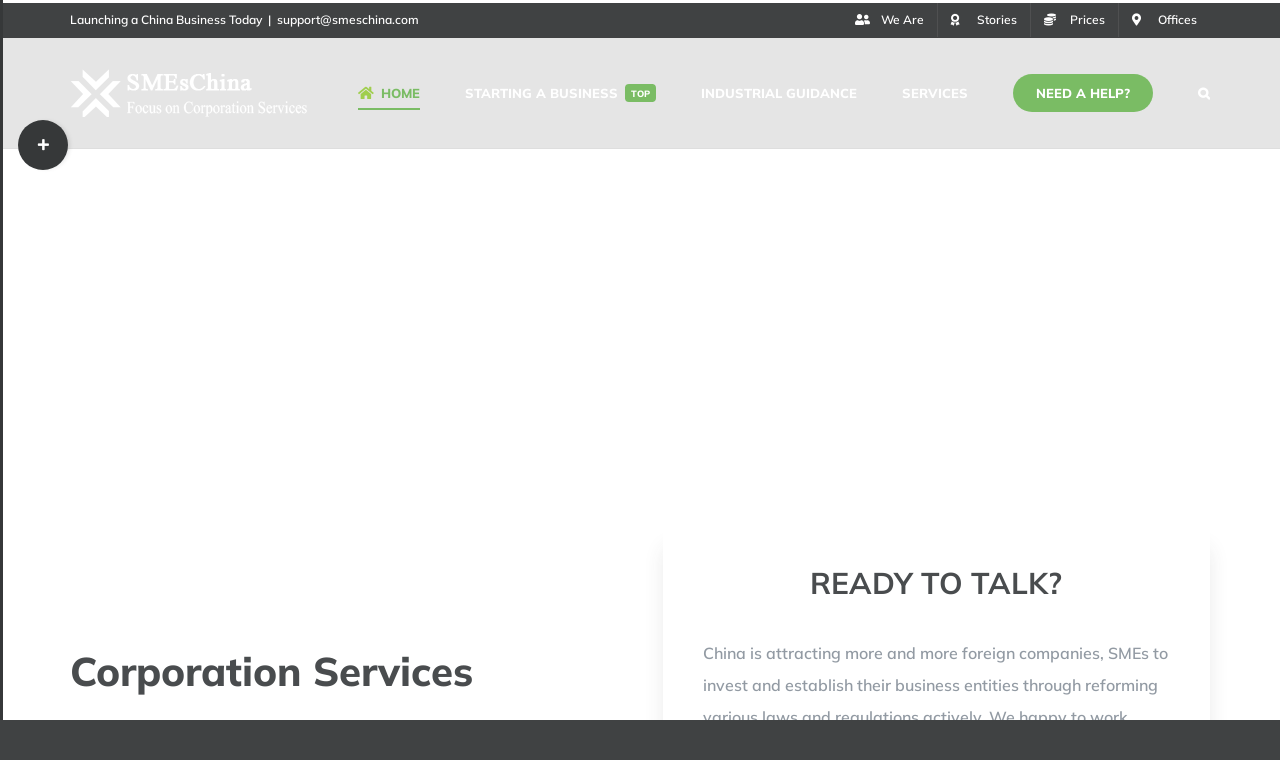

--- FILE ---
content_type: text/html
request_url: https://www.smeschina.com/
body_size: 24348
content:
<!DOCTYPE html><html class="avada-html-layout-wide avada-html-header-position-top avada-is-100-percent-template avada-header-color-not-opaque" lang="en-US" prefix="og: http://ogp.me/ns# fb: http://ogp.me/ns/fb#" prefix="og: https://ogp.me/ns#"><head>
<meta http-equiv="X-UA-Compatible" content="IE=edge"/><meta http-equiv="Content-Type" content="text/html; charset=utf-8"/><meta name="viewport" content="width=device-width, initial-scale=1"/> <!-- Search Engine Optimization by Rank Math - https://rankmath.com/ --><title>Small And Medium Enterprises Service Center | SMEsChina.com</title>
	<link rel="canonical" href="https://www.smeschina.com" />
<link rel="stylesheet" id="siteground-optimizer-combined-css-f88776ae8ef1916474964d6f2340dae0" href="wp-content/uploads/siteground-optimizer-assets/siteground-optimizer-combined-css-f88776ae8ef1916474964d6f2340dae0.css" media="all"/><meta name="description" content="Witness the growth of China SMEs, LLCs, Partnerships, WFOEs, JVs, foreign companies, start-up businesses and focus on local corporation services since 2001."/><meta name="robots" content="follow, index, max-snippet:-1, max-video-preview:-1, max-image-preview:large"/><meta property="og:locale" content="en_US"/><meta property="og:type" content="website"/><meta property="og:title" content="Sharing Business Regulations And Policies Of SME | SMEsChina.com"/><meta property="og:description" content="SMEsChina has helped a lot of entrepreneurs, foreign entities, WFOE, LLCs, partnerships, joint venture to establish their own businesses."/><meta property="og:url" content="https://www.smeschina.com/"/><meta property="og:site_name" content="SMEsChina.com"/><meta property="og:updated_time" content="2019-11-09T08:40:46+00:00"/><meta property="og:image" /><meta property="og:image:secure_url" content="https://www.smeschina.com/wp-content/uploads/2019/09/default-social-share-image.jpg"/><meta property="og:image:width" content="1200"/><meta property="og:image:height" content="630"/><meta property="og:image:alt" content="social share image"/><meta property="og:image:type" content="image/jpeg"/><meta name="twitter:card" content="summary_large_image"/><meta name="twitter:title" content="Sharing Business Regulations And Policies Of SME | SMEsChina.com"/><meta name="twitter:description" content="SMEsChina has helped a lot of entrepreneurs, foreign entities, WFOE, LLCs, partnerships, joint venture to establish their own businesses."/><meta name="twitter:image" /><meta name="twitter:label1" content="Written by"/><meta name="twitter:data1" content="Enterprise Service Center Lawyers Teams"/><meta name="twitter:label2" content="Time to read"/><meta name="twitter:data2" content="43 minutes"/> <script type="application/ld+json" class="rank-math-schema">{"@context":"https://schema.org","@graph":[{"@type":"Place","@id":"https://www.smeschina.com/#place","geo":{"@type":"GeoCoordinates","latitude":"30.9169168374","longitude":"121.48746191700002"},"hasMap":"https://www.google.com/maps/search/?api=1&query=30.9169168374,121.48746191700002","address":{"@type":"PostalAddress","streetAddress":"Room 22F, Building 1, South International Plaza, No. 7777 South Feng Road","addressLocality":"Shanghai","addressRegion":"Shanghai","postalCode":"201400","addressCountry":"China"}},{"@type":["LegalService","Organization"],"@id":"https://www.smeschina.com/#organization","name":"China Small And Medium Enterprises Service Center","url":"https://www.smeschina.com","email":"support@smeschina.com","address":{"@type":"PostalAddress","streetAddress":"Room 22F, Building 1, South International Plaza, No. 7777 South Feng Road","addressLocality":"Shanghai","addressRegion":"Shanghai","postalCode":"201400","addressCountry":"China"},"logo":{"@type":"ImageObject","@id":"https://www.smeschina.com/#logo","url":"https://www.smeschina.com/wp-content/uploads/2019/09/default-social-share-image.jpg","contentUrl":"https://www.smeschina.com/wp-content/uploads/2019/09/default-social-share-image.jpg","caption":"China Small And Medium Enterprises Service Center","inLanguage":"en-US","width":"1200","height":"630"},"priceRange":"$1,300-$140,000","openingHours":["Monday,Tuesday,Wednesday,Thursday,Friday,Saturday,Sunday 09:00-17:30"],"location":{"@id":"https://www.smeschina.com/#place"},"image":{"@id":"https://www.smeschina.com/#logo"},"telephone":"86.21.51691693"},{"@type":"WebSite","@id":"https://www.smeschina.com/#website","url":"https://www.smeschina.com","name":"China Small And Medium Enterprises Service Center","publisher":{"@id":"https://www.smeschina.com/#organization"},"inLanguage":"en-US","potentialAction":{"@type":"SearchAction","target":"https://www.smeschina.com/?s={search_term_string}","query-input":"required name=search_term_string"}},{"@type":"ImageObject","@id":"https://www.smeschina.com/wp-content/uploads/2019/09/default-social-share-image.jpg","url":"https://www.smeschina.com/wp-content/uploads/2019/09/default-social-share-image.jpg","width":"1200","height":"630","caption":"social share image","inLanguage":"en-US"},{"@type":"WebPage","@id":"https://www.smeschina.com/#webpage","url":"https://www.smeschina.com/","name":"Small And Medium Enterprises Service Center | SMEsChina.com","datePublished":"2019-09-24T04:26:07+00:00","dateModified":"2019-11-09T08:40:46+00:00","about":{"@id":"https://www.smeschina.com/#organization"},"isPartOf":{"@id":"https://www.smeschina.com/#website"},"primaryImageOfPage":{"@id":"https://www.smeschina.com/wp-content/uploads/2019/09/default-social-share-image.jpg"},"inLanguage":"en-US"},{"@type":"Service","name":"Assist Launching a Local Business Step by Step | SMEsChina.com","description":"To establish an official service platform of China companies to make everything smoothly, easily through our legal teams.","serviceType":"SMEs Services","offers":{"@type":"Offer","price":"8,000-45,000","priceCurrency":"RMB"},"@id":"https://www.smeschina.com/#schema-124564","image":{"@id":"https://www.smeschina.com/wp-content/uploads/2019/09/default-social-share-image.jpg"},"mainEntityOfPage":{"@id":"https://www.smeschina.com/#webpage"}}]}</script> <!-- /Rank Math WordPress SEO plugin --><link rel="shortcut icon" href="wp-content/uploads/2019/09/favicon.ico" type="image/x-icon"/> <!-- For iPhone --><link rel="apple-touch-icon" href="wp-content/uploads/2019/09/favicon-iphone.ico"> <!-- For iPhone Retina display --><link rel="apple-touch-icon" sizes="180x180" href="wp-content/uploads/2019/09/favicon-iphone-retina.ico"> <!-- For iPad --><link rel="apple-touch-icon" sizes="152x152" href="wp-content/uploads/2019/09/favicon-ipad.ico"> <!-- For iPad Retina display --><link rel="apple-touch-icon" sizes="167x167" href="wp-content/uploads/2019/09/apple-ipad-retina-icon.ico"><meta property="og:title" content="Home"/><meta property="og:type" content="article"/><meta property="og:url" content="https://www.smeschina.com/"/><meta property="og:site_name" content="SMEsChina.com"/><meta property="og:description" content="SMEsChina Focus on Local Corporate Services Since 2001    Corporation Services 
The best Chinese business environment coming along. This is a right place and useful Chinese SMEs service platform. Ready to cooperate with us? So are we.
SMEsChina (China Small and Medium Enterprises Service Center) has established"/><meta property="og:image" content="wp-content/uploads/2019/09/smeschina-header-logo.png"/> <style id="rank-math-toc-block-style-inline-css" type="text/css"> .wp-block-rank-math-toc-block nav ol{counter-reset:item}.wp-block-rank-math-toc-block nav ol li{display:block}.wp-block-rank-math-toc-block nav ol li:before{content:counters(item, ".") ". ";counter-increment:item} </style> <style id="classic-theme-styles-inline-css" type="text/css"> /*! This file is auto-generated */
.wp-block-button__link{color:#fff;background-color:#32373c;border-radius:9999px;box-shadow:none;text-decoration:none;padding:calc(.667em + 2px) calc(1.333em + 2px);font-size:1.125em}.wp-block-file__button{background:#32373c;color:#fff;text-decoration:none} </style> <style id="global-styles-inline-css" type="text/css"> :root{--wp--preset--aspect-ratio--square: 1;--wp--preset--aspect-ratio--4-3: 4/3;--wp--preset--aspect-ratio--3-4: 3/4;--wp--preset--aspect-ratio--3-2: 3/2;--wp--preset--aspect-ratio--2-3: 2/3;--wp--preset--aspect-ratio--16-9: 16/9;--wp--preset--aspect-ratio--9-16: 9/16;--wp--preset--color--black: #000000;--wp--preset--color--cyan-bluish-gray: #abb8c3;--wp--preset--color--white: #ffffff;--wp--preset--color--pale-pink: #f78da7;--wp--preset--color--vivid-red: #cf2e2e;--wp--preset--color--luminous-vivid-orange: #ff6900;--wp--preset--color--luminous-vivid-amber: #fcb900;--wp--preset--color--light-green-cyan: #7bdcb5;--wp--preset--color--vivid-green-cyan: #00d084;--wp--preset--color--pale-cyan-blue: #8ed1fc;--wp--preset--color--vivid-cyan-blue: #0693e3;--wp--preset--color--vivid-purple: #9b51e0;--wp--preset--gradient--vivid-cyan-blue-to-vivid-purple: linear-gradient(135deg,rgba(6,147,227,1) 0%,rgb(155,81,224) 100%);--wp--preset--gradient--light-green-cyan-to-vivid-green-cyan: linear-gradient(135deg,rgb(122,220,180) 0%,rgb(0,208,130) 100%);--wp--preset--gradient--luminous-vivid-amber-to-luminous-vivid-orange: linear-gradient(135deg,rgba(252,185,0,1) 0%,rgba(255,105,0,1) 100%);--wp--preset--gradient--luminous-vivid-orange-to-vivid-red: linear-gradient(135deg,rgba(255,105,0,1) 0%,rgb(207,46,46) 100%);--wp--preset--gradient--very-light-gray-to-cyan-bluish-gray: linear-gradient(135deg,rgb(238,238,238) 0%,rgb(169,184,195) 100%);--wp--preset--gradient--cool-to-warm-spectrum: linear-gradient(135deg,rgb(74,234,220) 0%,rgb(151,120,209) 20%,rgb(207,42,186) 40%,rgb(238,44,130) 60%,rgb(251,105,98) 80%,rgb(254,248,76) 100%);--wp--preset--gradient--blush-light-purple: linear-gradient(135deg,rgb(255,206,236) 0%,rgb(152,150,240) 100%);--wp--preset--gradient--blush-bordeaux: linear-gradient(135deg,rgb(254,205,165) 0%,rgb(254,45,45) 50%,rgb(107,0,62) 100%);--wp--preset--gradient--luminous-dusk: linear-gradient(135deg,rgb(255,203,112) 0%,rgb(199,81,192) 50%,rgb(65,88,208) 100%);--wp--preset--gradient--pale-ocean: linear-gradient(135deg,rgb(255,245,203) 0%,rgb(182,227,212) 50%,rgb(51,167,181) 100%);--wp--preset--gradient--electric-grass: linear-gradient(135deg,rgb(202,248,128) 0%,rgb(113,206,126) 100%);--wp--preset--gradient--midnight: linear-gradient(135deg,rgb(2,3,129) 0%,rgb(40,116,252) 100%);--wp--preset--font-size--small: 12px;--wp--preset--font-size--medium: 20px;--wp--preset--font-size--large: 24px;--wp--preset--font-size--x-large: 42px;--wp--preset--font-size--normal: 16px;--wp--preset--font-size--xlarge: 32px;--wp--preset--font-size--huge: 48px;--wp--preset--spacing--20: 0.44rem;--wp--preset--spacing--30: 0.67rem;--wp--preset--spacing--40: 1rem;--wp--preset--spacing--50: 1.5rem;--wp--preset--spacing--60: 2.25rem;--wp--preset--spacing--70: 3.38rem;--wp--preset--spacing--80: 5.06rem;--wp--preset--shadow--natural: 6px 6px 9px rgba(0, 0, 0, 0.2);--wp--preset--shadow--deep: 12px 12px 50px rgba(0, 0, 0, 0.4);--wp--preset--shadow--sharp: 6px 6px 0px rgba(0, 0, 0, 0.2);--wp--preset--shadow--outlined: 6px 6px 0px -3px rgba(255, 255, 255, 1), 6px 6px rgba(0, 0, 0, 1);--wp--preset--shadow--crisp: 6px 6px 0px rgba(0, 0, 0, 1);}:where(.is-layout-flex){gap: 0.5em;}:where(.is-layout-grid){gap: 0.5em;}body .is-layout-flex{display: flex;}.is-layout-flex{flex-wrap: wrap;align-items: center;}.is-layout-flex > :is(*, div){margin: 0;}body .is-layout-grid{display: grid;}.is-layout-grid > :is(*, div){margin: 0;}:where(.wp-block-columns.is-layout-flex){gap: 2em;}:where(.wp-block-columns.is-layout-grid){gap: 2em;}:where(.wp-block-post-template.is-layout-flex){gap: 1.25em;}:where(.wp-block-post-template.is-layout-grid){gap: 1.25em;}.has-black-color{color: var(--wp--preset--color--black) !important;}.has-cyan-bluish-gray-color{color: var(--wp--preset--color--cyan-bluish-gray) !important;}.has-white-color{color: var(--wp--preset--color--white) !important;}.has-pale-pink-color{color: var(--wp--preset--color--pale-pink) !important;}.has-vivid-red-color{color: var(--wp--preset--color--vivid-red) !important;}.has-luminous-vivid-orange-color{color: var(--wp--preset--color--luminous-vivid-orange) !important;}.has-luminous-vivid-amber-color{color: var(--wp--preset--color--luminous-vivid-amber) !important;}.has-light-green-cyan-color{color: var(--wp--preset--color--light-green-cyan) !important;}.has-vivid-green-cyan-color{color: var(--wp--preset--color--vivid-green-cyan) !important;}.has-pale-cyan-blue-color{color: var(--wp--preset--color--pale-cyan-blue) !important;}.has-vivid-cyan-blue-color{color: var(--wp--preset--color--vivid-cyan-blue) !important;}.has-vivid-purple-color{color: var(--wp--preset--color--vivid-purple) !important;}.has-black-background-color{background-color: var(--wp--preset--color--black) !important;}.has-cyan-bluish-gray-background-color{background-color: var(--wp--preset--color--cyan-bluish-gray) !important;}.has-white-background-color{background-color: var(--wp--preset--color--white) !important;}.has-pale-pink-background-color{background-color: var(--wp--preset--color--pale-pink) !important;}.has-vivid-red-background-color{background-color: var(--wp--preset--color--vivid-red) !important;}.has-luminous-vivid-orange-background-color{background-color: var(--wp--preset--color--luminous-vivid-orange) !important;}.has-luminous-vivid-amber-background-color{background-color: var(--wp--preset--color--luminous-vivid-amber) !important;}.has-light-green-cyan-background-color{background-color: var(--wp--preset--color--light-green-cyan) !important;}.has-vivid-green-cyan-background-color{background-color: var(--wp--preset--color--vivid-green-cyan) !important;}.has-pale-cyan-blue-background-color{background-color: var(--wp--preset--color--pale-cyan-blue) !important;}.has-vivid-cyan-blue-background-color{background-color: var(--wp--preset--color--vivid-cyan-blue) !important;}.has-vivid-purple-background-color{background-color: var(--wp--preset--color--vivid-purple) !important;}.has-black-border-color{border-color: var(--wp--preset--color--black) !important;}.has-cyan-bluish-gray-border-color{border-color: var(--wp--preset--color--cyan-bluish-gray) !important;}.has-white-border-color{border-color: var(--wp--preset--color--white) !important;}.has-pale-pink-border-color{border-color: var(--wp--preset--color--pale-pink) !important;}.has-vivid-red-border-color{border-color: var(--wp--preset--color--vivid-red) !important;}.has-luminous-vivid-orange-border-color{border-color: var(--wp--preset--color--luminous-vivid-orange) !important;}.has-luminous-vivid-amber-border-color{border-color: var(--wp--preset--color--luminous-vivid-amber) !important;}.has-light-green-cyan-border-color{border-color: var(--wp--preset--color--light-green-cyan) !important;}.has-vivid-green-cyan-border-color{border-color: var(--wp--preset--color--vivid-green-cyan) !important;}.has-pale-cyan-blue-border-color{border-color: var(--wp--preset--color--pale-cyan-blue) !important;}.has-vivid-cyan-blue-border-color{border-color: var(--wp--preset--color--vivid-cyan-blue) !important;}.has-vivid-purple-border-color{border-color: var(--wp--preset--color--vivid-purple) !important;}.has-vivid-cyan-blue-to-vivid-purple-gradient-background{background: var(--wp--preset--gradient--vivid-cyan-blue-to-vivid-purple) !important;}.has-light-green-cyan-to-vivid-green-cyan-gradient-background{background: var(--wp--preset--gradient--light-green-cyan-to-vivid-green-cyan) !important;}.has-luminous-vivid-amber-to-luminous-vivid-orange-gradient-background{background: var(--wp--preset--gradient--luminous-vivid-amber-to-luminous-vivid-orange) !important;}.has-luminous-vivid-orange-to-vivid-red-gradient-background{background: var(--wp--preset--gradient--luminous-vivid-orange-to-vivid-red) !important;}.has-very-light-gray-to-cyan-bluish-gray-gradient-background{background: var(--wp--preset--gradient--very-light-gray-to-cyan-bluish-gray) !important;}.has-cool-to-warm-spectrum-gradient-background{background: var(--wp--preset--gradient--cool-to-warm-spectrum) !important;}.has-blush-light-purple-gradient-background{background: var(--wp--preset--gradient--blush-light-purple) !important;}.has-blush-bordeaux-gradient-background{background: var(--wp--preset--gradient--blush-bordeaux) !important;}.has-luminous-dusk-gradient-background{background: var(--wp--preset--gradient--luminous-dusk) !important;}.has-pale-ocean-gradient-background{background: var(--wp--preset--gradient--pale-ocean) !important;}.has-electric-grass-gradient-background{background: var(--wp--preset--gradient--electric-grass) !important;}.has-midnight-gradient-background{background: var(--wp--preset--gradient--midnight) !important;}.has-small-font-size{font-size: var(--wp--preset--font-size--small) !important;}.has-medium-font-size{font-size: var(--wp--preset--font-size--medium) !important;}.has-large-font-size{font-size: var(--wp--preset--font-size--large) !important;}.has-x-large-font-size{font-size: var(--wp--preset--font-size--x-large) !important;}
:where(.wp-block-post-template.is-layout-flex){gap: 1.25em;}:where(.wp-block-post-template.is-layout-grid){gap: 1.25em;}
:where(.wp-block-columns.is-layout-flex){gap: 2em;}:where(.wp-block-columns.is-layout-grid){gap: 2em;}
:root :where(.wp-block-pullquote){font-size: 1.5em;line-height: 1.6;} </style> <!--[if IE]><link rel='stylesheet' id='avada-IE-css' href='https://www.smeschina.com/wp-content/themes/Avada/assets/css/dynamic/ie.min.css' type='text/css' media='all' /> <style id='avada-IE-inline-css' type='text/css'> .avada-select-parent .select-arrow{background-color:#f7f7f7}
.select-arrow{background-color:#f7f7f7} </style> <![endif]--> <script type="text/javascript" id="wp-statistics-tracker-js-extra"> /* <![CDATA[ */
var WP_Statistics_Tracker_Object = {"hitRequestUrl":"https:\/\/www.smeschina.com\/wp-json\/wp-statistics\/v2\/hit?wp_statistics_hit_rest=yes&track_all=1&current_page_type=home&current_page_id=1280&search_query&page_uri=Lw=","keepOnlineRequestUrl":"https:\/\/www.smeschina.com\/wp-json\/wp-statistics\/v2\/online?wp_statistics_hit_rest=yes&track_all=1&current_page_type=home&current_page_id=1280&search_query&page_uri=Lw=","option":{"dntEnabled":false,"cacheCompatibility":""}};
/* ]]> */ </script> <script defer type="text/javascript" src="wp-content/uploads/siteground-optimizer-assets/wp-statistics-tracker.min.js" id="wp-statistics-tracker-js"></script> <script type="text/javascript" src="wp-includes/js/jquery/jquery.min.js" id="jquery-core-js"></script> <script type="text/javascript" src="wp-includes/js/jquery/jquery-migrate.min.js" id="jquery-migrate-js"></script><link rel="https://api.w.org/" href="https://www.smeschina.com/wp-json/"/><link rel="EditURI" type="application/rsd+xml" title="RSD" href="https://www.smeschina.com/xmlrpc.php?rsd"/><meta name="generator" content="WordPress 6.6.2"/><link rel="shortlink" href="/"/> <script> document.documentElement.className = document.documentElement.className.replace('no-js', 'js'); </script> <style> .no-js img.lazyload {
 display: none;
 }
 figure.wp-block-image img.lazyloading {
 min-width: 150px;
 }
 .lazyload, .lazyloading {
 opacity: 0;
 }
 .lazyloaded {
 opacity: 1;
 transition: opacity 400ms;
 transition-delay: 0ms;
 } </style> <!-- Analytics by WP Statistics v14.5.1 - https://wp-statistics.com/ --> <style type="text/css" id="css-fb-visibility">@media screen and (max-width: 640px){body:not(.fusion-builder-ui-wireframe) .fusion-no-small-visibility{display:none !important;}body:not(.fusion-builder-ui-wireframe) .sm-text-align-center{text-align:center !important;}body:not(.fusion-builder-ui-wireframe) .sm-text-align-left{text-align:left !important;}body:not(.fusion-builder-ui-wireframe) .sm-text-align-right{text-align:right !important;}body:not(.fusion-builder-ui-wireframe) .sm-mx-auto{margin-left:auto !important;margin-right:auto !important;}body:not(.fusion-builder-ui-wireframe) .sm-ml-auto{margin-left:auto !important;}body:not(.fusion-builder-ui-wireframe) .sm-mr-auto{margin-right:auto !important;}body:not(.fusion-builder-ui-wireframe) .fusion-absolute-position-small{position:absolute;top:auto;width:100%;}}@media screen and (min-width: 641px) and (max-width: 1024px){body:not(.fusion-builder-ui-wireframe) .fusion-no-medium-visibility{display:none !important;}body:not(.fusion-builder-ui-wireframe) .md-text-align-center{text-align:center !important;}body:not(.fusion-builder-ui-wireframe) .md-text-align-left{text-align:left !important;}body:not(.fusion-builder-ui-wireframe) .md-text-align-right{text-align:right !important;}body:not(.fusion-builder-ui-wireframe) .md-mx-auto{margin-left:auto !important;margin-right:auto !important;}body:not(.fusion-builder-ui-wireframe) .md-ml-auto{margin-left:auto !important;}body:not(.fusion-builder-ui-wireframe) .md-mr-auto{margin-right:auto !important;}body:not(.fusion-builder-ui-wireframe) .fusion-absolute-position-medium{position:absolute;top:auto;width:100%;}}@media screen and (min-width: 1025px){body:not(.fusion-builder-ui-wireframe) .fusion-no-large-visibility{display:none !important;}body:not(.fusion-builder-ui-wireframe) .lg-text-align-center{text-align:center !important;}body:not(.fusion-builder-ui-wireframe) .lg-text-align-left{text-align:left !important;}body:not(.fusion-builder-ui-wireframe) .lg-text-align-right{text-align:right !important;}body:not(.fusion-builder-ui-wireframe) .lg-mx-auto{margin-left:auto !important;margin-right:auto !important;}body:not(.fusion-builder-ui-wireframe) .lg-ml-auto{margin-left:auto !important;}body:not(.fusion-builder-ui-wireframe) .lg-mr-auto{margin-right:auto !important;}body:not(.fusion-builder-ui-wireframe) .fusion-absolute-position-large{position:absolute;top:auto;width:100%;}}</style><style type="text/css">.broken_link, a.broken_link {
 text-decoration: line-through;
}</style> <script type="text/javascript"> var doc = document.documentElement;
 doc.setAttribute( 'data-useragent', navigator.userAgent ); </script><meta name="format-detection" content="telephone=no"></head><body class="home page-template page-template-100-width page-template-100-width-php page page-id-1280 fusion-image-hovers fusion-pagination-sizing fusion-button_size-large fusion-button_type-flat fusion-button_span-no avada-image-rollover-circle-yes avada-image-rollover-no fusion-body ltr fusion-sticky-header no-tablet-sticky-header no-mobile-sticky-header no-mobile-slidingbar no-mobile-totop avada-has-rev-slider-styles fusion-disable-outline fusion-sub-menu-fade mobile-logo-pos-left layout-wide-mode avada-has-boxed-modal-shadow-none layout-scroll-offset-full avada-has-zero-margin-offset-top fusion-top-header menu-text-align-center mobile-menu-design-flyout fusion-show-pagination-text fusion-header-layout-v3 avada-responsive avada-footer-fx-none avada-menu-highlight-style-bottombar fusion-search-form-classic fusion-main-menu-search-dropdown fusion-avatar-square avada-sticky-shrinkage avada-dropdown-styles avada-blog-layout-grid avada-blog-archive-layout-grid avada-header-shadow-no avada-menu-icon-position-left avada-has-mainmenu-dropdown-divider avada-has-pagetitle-100-width avada-has-main-nav-search-icon avada-has-breadcrumb-mobile-hidden avada-has-titlebar-hide avada-has-slidingbar-widgets avada-has-slidingbar-position-left avada-slidingbar-toggle-style-circle avada-has-slidingbar-sticky avada-has-slidingbar-border avada-header-top-bg-not-opaque avada-has-pagination-padding avada-flyout-menu-direction-fade avada-ec-views-v1"> <a class="skip-link screen-reader-text" href="#content">Skip to content</a><div id="boxed-wrapper"><div class="fusion-sides-frame"></div><div id="wrapper" class="fusion-wrapper"><div id="home" style="position:relative;top:-1px;"></div><header class="fusion-header-wrapper"><div class="fusion-header-v3 fusion-logo-alignment fusion-logo-left fusion-sticky-menu- fusion-sticky-logo-1 fusion-mobile-logo-1  fusion-mobile-menu-design-flyout fusion-header-has-flyout-menu"><div class="fusion-secondary-header"><div class="fusion-row"><div class="fusion-alignleft"><div class="fusion-contact-info"><span class="fusion-contact-info-phone-number">Launching a China Business Today</span><span class="fusion-header-separator">|</span><span class="fusion-contact-info-email-address"><a href="mailto:support@smeschina.com">&#115;uppo&#114;t&#64;&#115;me&#115;c&#104;&#105;&#110;a.&#99;&#111;m</a></span></div></div><div class="fusion-alignright"><nav class="fusion-secondary-menu" role="navigation" aria-label="Secondary Menu"><ul id="menu-driving-top-secondary-menu" class="menu"><li id="menu-item-3396" class="menu-item menu-item-type-post_type menu-item-object-page menu-item-3396" data-item-id="3396"><a href="about/" class="fusion-flex-link fusion-bottombar-highlight"><span class="fusion-megamenu-icon"><i class="glyphicon fa-user-friends fas" aria-hidden="true"></i></span><span class="menu-text">We Are</span></a></li><li id="menu-item-3287" class="menu-item menu-item-type-post_type menu-item-object-page menu-item-3287" data-item-id="3287"><a href="story/" class="fusion-flex-link fusion-bottombar-highlight"><span class="fusion-megamenu-icon"><i class="glyphicon fa-award fas" aria-hidden="true"></i></span><span class="menu-text">Stories</span></a></li><li id="menu-item-3643" class="menu-item menu-item-type-post_type menu-item-object-page menu-item-3643" data-item-id="3643"><a href="prices/" class="fusion-flex-link fusion-bottombar-highlight"><span class="fusion-megamenu-icon"><i class="glyphicon fa-coins fas" aria-hidden="true"></i></span><span class="menu-text">Prices</span></a></li><li id="menu-item-3285" class="menu-item menu-item-type-post_type menu-item-object-page menu-item-3285" data-item-id="3285"><a href="locations/" class="fusion-flex-link fusion-bottombar-highlight"><span class="fusion-megamenu-icon"><i class="glyphicon fa-map-marker-alt fas" aria-hidden="true"></i></span><span class="menu-text">Offices</span></a></li></ul></nav><nav class="fusion-mobile-nav-holder fusion-mobile-menu-text-align-left" aria-label="Secondary Mobile Menu"></nav></div></div></div><div class="fusion-header-sticky-height"></div><div class="fusion-header"><div class="fusion-row"><div class="fusion-header-has-flyout-menu-content"><div class="fusion-logo" data-margin-top="31px" data-margin-bottom="31px" data-margin-left="0px" data-margin-right="0px"> <a class="fusion-logo-link" href="/"> <!-- standard logo --> <img data-src="wp-content/uploads/2019/09/smeschina-header-logo.png" data-srcset="wp-content/uploads/2019/09/smeschina-header-logo.png 1x, wp-content/uploads/2019/09/retina-header-logo-smeschina.png 2x" width="249" height="48" style="--smush-placeholder-width: 249px; --smush-placeholder-aspect-ratio: 249/48;max-height:48px;height:auto;" alt="SMEsChina.com Logo" data-retina_logo_url="https://www.smeschina.com/wp-content/uploads/2019/09/retina-header-logo-smeschina.png" class="fusion-standard-logo lazyload" src="[data-uri]"/><noscript><img src="wp-content/uploads/2019/09/smeschina-header-logo.png" srcset="wp-content/uploads/2019/09/smeschina-header-logo.png 1x, wp-content/uploads/2019/09/retina-header-logo-smeschina.png 2x" width="249" height="48" style="max-height:48px;height:auto;" alt="SMEsChina.com Logo" data-retina_logo_url="https://www.smeschina.com/wp-content/uploads/2019/09/retina-header-logo-smeschina.png" class="fusion-standard-logo"/></noscript> <!-- mobile logo --> <img data-src="wp-content/uploads/2019/09/smeschina-header-logo.png" data-srcset="wp-content/uploads/2019/09/smeschina-header-logo.png 1x, wp-content/uploads/2019/09/retina-header-logo-smeschina.png 2x" width="249" height="48" style="--smush-placeholder-width: 249px; --smush-placeholder-aspect-ratio: 249/48;max-height:48px;height:auto;" alt="SMEsChina.com Logo" data-retina_logo_url="https://www.smeschina.com/wp-content/uploads/2019/09/retina-header-logo-smeschina.png" class="fusion-mobile-logo lazyload" src="[data-uri]"/><noscript><img src="wp-content/uploads/2019/09/smeschina-header-logo.png" srcset="wp-content/uploads/2019/09/smeschina-header-logo.png 1x, wp-content/uploads/2019/09/retina-header-logo-smeschina.png 2x" width="249" height="48" style="max-height:48px;height:auto;" alt="SMEsChina.com Logo" data-retina_logo_url="https://www.smeschina.com/wp-content/uploads/2019/09/retina-header-logo-smeschina.png" class="fusion-mobile-logo"/></noscript> <!-- sticky header logo --> <img data-src="wp-content/uploads/2019/09/smeschina-header-logo.png" data-srcset="wp-content/uploads/2019/09/smeschina-header-logo.png 1x, wp-content/uploads/2019/09/retina-header-logo-smeschina.png 2x" width="249" height="48" style="--smush-placeholder-width: 249px; --smush-placeholder-aspect-ratio: 249/48;max-height:48px;height:auto;" alt="SMEsChina.com Logo" data-retina_logo_url="https://www.smeschina.com/wp-content/uploads/2019/09/retina-header-logo-smeschina.png" class="fusion-sticky-logo lazyload" src="[data-uri]"/><noscript><img src="wp-content/uploads/2019/09/smeschina-header-logo.png" srcset="wp-content/uploads/2019/09/smeschina-header-logo.png 1x, wp-content/uploads/2019/09/retina-header-logo-smeschina.png 2x" width="249" height="48" style="max-height:48px;height:auto;" alt="SMEsChina.com Logo" data-retina_logo_url="https://www.smeschina.com/wp-content/uploads/2019/09/retina-header-logo-smeschina.png" class="fusion-sticky-logo"/></noscript> </a></div><nav class="fusion-main-menu" aria-label="Main Menu"><ul id="menu-driving-main-menu" class="fusion-menu"><li id="menu-item-1293" class="menu-item menu-item-type-post_type menu-item-object-page menu-item-home current-menu-item page_item page-item-1280 current_page_item menu-item-1293" data-item-id="1293"><a href="/" class="fusion-flex-link fusion-bottombar-highlight"><span class="fusion-megamenu-icon"><i class="glyphicon fa-home fas" aria-hidden="true"></i></span><span class="menu-text">HOME</span></a></li><li id="menu-item-3155" class="menu-item menu-item-type-post_type menu-item-object-page menu-item-3155" data-item-id="3155"><a href="starting-business/" class="fusion-bottombar-highlight fusion-has-highlight-label"><span class="menu-text">STARTING A BUSINESS<span class="fusion-menu-highlight-label" style="background-color:#7abc64;color:#ffffff;">TOP</span></span></a></li><li id="menu-item-3317" class="menu-item menu-item-type-post_type menu-item-object-page menu-item-3317" data-item-id="3317"><a href="industrial-guidance/" class="fusion-bottombar-highlight"><span class="menu-text">INDUSTRIAL GUIDANCE</span></a></li><li id="menu-item-3580" class="menu-item menu-item-type-post_type menu-item-object-page menu-item-3580" data-item-id="3580"><a href="foreign-corporate-services/" class="fusion-bottombar-highlight"><span class="menu-text">SERVICES</span></a></li><li id="menu-item-3272" class="menu-item menu-item-type-post_type menu-item-object-page menu-item-3272 fusion-menu-item-button" data-item-id="3272"><a target="_blank" rel="noopener noreferrer" href="need-help/" class="fusion-bottombar-highlight"><span class="menu-text fusion-button button-default button-medium">NEED A HELP?</span></a></li><li class="fusion-custom-menu-item fusion-main-menu-search"><a class="fusion-main-menu-icon" href="#" aria-label="Search" data-title="Search" title="Search" role="button" aria-expanded="false"></a><div class="fusion-custom-menu-item-contents"><form role="search" class="searchform fusion-search-form  fusion-live-search fusion-search-form-classic" method="get" action="/"><div class="fusion-search-form-content"><div class="fusion-search-field search-field"> <label><span class="screen-reader-text">Search for:</span> <input type="search" class="s fusion-live-search-input" name="s" id="fusion-live-search-input" autocomplete="off" placeholder="Search..." required aria-required="true" aria-label="Search..."/> </label></div><div class="fusion-search-button search-button"> <input type="submit" class="fusion-search-submit searchsubmit" aria-label="Search" value=""/><div class="fusion-slider-loading"></div></div></div><div class="fusion-search-results-wrapper"><div class="fusion-search-results"></div></div></form></div></li></ul></nav><div class="fusion-flyout-menu-icons fusion-flyout-mobile-menu-icons"> <a class="fusion-flyout-menu-toggle" aria-hidden="true" aria-label="Toggle Menu" href="#"><div class="fusion-toggle-icon-line"></div><div class="fusion-toggle-icon-line"></div><div class="fusion-toggle-icon-line"></div> </a></div><div class="fusion-flyout-menu-bg"></div><nav class="fusion-mobile-nav-holder fusion-flyout-menu fusion-flyout-mobile-menu" aria-label="Main Menu Mobile"></nav></div></div></div></div><div class="fusion-clearfix"></div></header><div id="sliders-container"></div><main id="main" class="clearfix width-100"><div class="fusion-row" style="max-width:100%;"><section id="content" class="full-width"><div id="post-1280" class="post-1280 page type-page status-publish hentry"> <span class="entry-title rich-snippet-hidden">Home</span><span class="vcard rich-snippet-hidden"><span class="fn"><a href="author/smeschinalawyers/" title="Posts by Enterprise Service Center Lawyers Teams" rel="author">Enterprise Service Center Lawyers Teams</a></span></span><span class="updated rich-snippet-hidden">2019-11-09T08:40:46+00:00</span><div class="post-content"><div class="fusion-fullwidth fullwidth-box fusion-builder-row-1 fusion-parallax-none nonhundred-percent-fullwidth non-hundred-percent-height-scrolling lazyload" style="background-color: rgba(255,255,255,0);background-image:inherit;background-position: center center;background-repeat: no-repeat;padding-top:21%;padding-right:30px;padding-bottom:12%;padding-left:30px;margin-bottom: 0px;margin-top: 0px;border-width: 0px 0px 0px 0px;border-color:#eae9e9;border-style:solid;-webkit-background-size:cover;-moz-background-size:cover;-o-background-size:cover;background-size:cover;" data-bg-image="url(&quot;https://www.smeschina.com/wp-content/uploads/2019/09/home-top-banner.jpg&quot;)"><div class="fusion-builder-row fusion-row"><div class="fusion-layout-column fusion_builder_column fusion-builder-column-0 fusion_builder_column_1_1 1_1 fusion-one-full fusion-column-first fusion-column-last fusion-animated" style="margin-top:0px;margin-bottom:0px;" data-animationtype="fadeInLeft" data-animationduration="0.6" data-animationoffset="100%"><div class="fusion-column-wrapper fusion-flex-column-wrapper-legacy" style="background-position:left top;background-repeat:no-repeat;-webkit-background-size:cover;-moz-background-size:cover;-o-background-size:cover;background-size:cover;padding: 0px 0px 0px 0px;"><div class="fusion-sep-clear"></div><div class="fusion-separator fusion-no-large-visibility fusion-full-width-sep" style="margin-left: auto;margin-right: auto;margin-top:160px;width:100%;"></div><div class="fusion-sep-clear"></div><style type="text/css"></style><div class="fusion-title title fusion-title-1 fusion-sep-none fusion-title-text fusion-title-size-one" style="margin-top:0px;margin-right:0px;margin-bottom:0px;margin-left:0px;"><h1 class="title-heading-left" style="margin:0;">SMEsChina</h1></div><div class="fusion-text fusion-text-1"><p><span style="color: #ffffff; font-size: 26px;">Focus on Local Corporate Services Since 2001</span></p></div><div class="fusion-clearfix"></div></div></div></div></div><div class="fusion-fullwidth fullwidth-box fusion-builder-row-2 nonhundred-percent-fullwidth non-hundred-percent-height-scrolling" style="background-color: rgba(255,255,255,0);background-position: center center;background-repeat: no-repeat;padding-top:80px;padding-right:30px;padding-bottom:80px;padding-left:30px;margin-bottom: 0px;margin-top: 0px;border-width: 0px 0px 0px 0px;border-color:#eae9e9;border-style:solid;"><div class="fusion-builder-row fusion-row"><div class="fusion-layout-column fusion_builder_column fusion-builder-column-1 fusion_builder_column_1_2 1_2 fusion-one-half fusion-column-first fusion-animated" style="width:50%;width:calc(50% - ( ( 4% ) * 0.5 ) );margin-right: 4%;margin-top:0px;margin-bottom:0px;" data-animationtype="fadeInLeft" data-animationduration="0.6" data-animationoffset="100%"><div class="fusion-column-wrapper fusion-flex-column-wrapper-legacy" style="background-position:left top;background-repeat:no-repeat;-webkit-background-size:cover;-moz-background-size:cover;-o-background-size:cover;background-size:cover;padding: 0px 0px 0px 0px;"><style type="text/css"></style><div class="fusion-title title fusion-title-2 fusion-sep-none fusion-title-text fusion-title-size-two" style="margin-top:0px;margin-right:0px;margin-bottom:31px;margin-left:0px;"><h2 class="title-heading-left" style="margin:0;">Corporation Services</h2></div><div class="fusion-text fusion-text-2"><p style="font-size: 21px;">The best Chinese business environment coming along. This is a right place and useful Chinese SMEs service platform. Ready to cooperate with us? So are we.</p><p>SMEsChina (China Small and Medium Enterprises Service Center) has established 6 branch offices and over 125 staffs with our excellent teams since 2001. We are knowledge about business regulations and policies on Chinese corporate compliance, assist you operating a local company easily and comfortably through providing amazing corporate services for our customer base.</p><p>SMEsChina has helped a lot of entrepreneurs, foreign business entities, WFOE, LLCs, partnerships, joint venture, domestic companies to establish their own business entities through assisting them to obtain legal business licenses and certificates of registration. Our valuable teams are passionate about assisting customers registering companies, managing enterprise structure, operating daily legal affairs and providing effective solutions and approaches to help foreign companies launching businesses smoothly. Our top achievement is providing quick response and unique services to help global customers to submit legal documents of incorporation directly within 24-hour.</p></div><div class="fusion-sep-clear"></div><div class="fusion-separator fusion-no-large-visibility fusion-full-width-sep" style="margin-left: auto;margin-right: auto;margin-top:120px;margin-bottom:20px;width:100%;"></div><div class="fusion-sep-clear"></div><div class="fusion-clearfix"></div></div></div><div class="fusion-layout-column fusion_builder_column fusion-builder-column-2 fusion_builder_column_1_2 1_2 fusion-one-half fusion-column-last fusion-animated" style="width:50%;width:calc(50% - ( ( 4% ) * 0.5 ) );margin-top:-120px;margin-bottom:0px;" data-animationtype="fadeInUp" data-animationduration="0.6" data-animationoffset="100%"><div class="fusion-column-wrapper fusion-column-has-shadow fusion-flex-column-wrapper-legacy" style="background-position:left top;background-repeat:no-repeat;-webkit-background-size:cover;-moz-background-size:cover;-o-background-size:cover;background-size:cover;border-radius:10px 10px 10px 10px;background-color:#ffffff;border-radius:10px 10px 10px 10px;overflow:hidden;box-shadow:0px 25px 20px 0px rgba(61,61,61,0.1);;padding: 40px 40px 40px 40px;"><style type="text/css"></style><div class="fusion-title title fusion-title-3 fusion-sep-none fusion-title-center fusion-title-text fusion-title-size-three" style="margin-top:0px;margin-right:0px;margin-bottom:31px;margin-left:0px;"><h3 class="title-heading-center" style="margin:0;">READY TO TALK?</h3></div><div class="fusion-text fusion-text-3"><p style="text-align: left;">China is attracting more and more foreign companies, SMEs to invest and establish their business entities through reforming various laws and regulations actively. We happy to work around you. If you have everything to incorporate a business, you can leave a message here and get our quick response.</p></div><div class="wpcf7 no-js" id="wpcf7-f19-p1280-o1" lang="en-US" dir="ltr"><div class="screen-reader-response"><p role="status" aria-live="polite" aria-atomic="true"></p><ul></ul></div><form action="/#wpcf7-f19-p1280-o1" method="post" class="wpcf7-form init" aria-label="Contact form" novalidate="novalidate" data-status="init"><div style="display: none;"> <input type="hidden" name="_wpcf7" value="19"/> <input type="hidden" name="_wpcf7_version" value="5.7.4"/> <input type="hidden" name="_wpcf7_locale" value="en_US"/> <input type="hidden" name="_wpcf7_unit_tag" value="wpcf7-f19-p1280-o1"/> <input type="hidden" name="_wpcf7_container_post" value="1280"/> <input type="hidden" name="_wpcf7_posted_data_hash" value=""/></div><p><label> Your Name (required)<br/> <span class="wpcf7-form-control-wrap" data-name="your-name"><input size="40" class="wpcf7-form-control wpcf7-text wpcf7-validates-as-required" aria-required="true" aria-invalid="false" value="" type="text" name="your-name"/></span> </label></p><p><label> Your Email (required)<br/> <span class="wpcf7-form-control-wrap" data-name="your-email"><input size="40" class="wpcf7-form-control wpcf7-text wpcf7-email wpcf7-validates-as-required wpcf7-validates-as-email" aria-required="true" aria-invalid="false" value="" type="email" name="your-email"/></span> </label></p><p><label> Subject<br/> <span class="wpcf7-form-control-wrap" data-name="your-subject"><input size="40" class="wpcf7-form-control wpcf7-text" aria-invalid="false" value="" type="text" name="your-subject"/></span> </label></p><p><label> Your Message<br/> <span class="wpcf7-form-control-wrap" data-name="your-message"><textarea cols="40" rows="10" class="wpcf7-form-control wpcf7-textarea" aria-invalid="false" name="your-message"></textarea></span> </label></p><p><span class="wpcf7-form-control-wrap" data-name="quiz-416"><label><span class="wpcf7-quiz-label">Please answer 15-6=?</span> <input size="40" class="wpcf7-form-control wpcf7-quiz" autocomplete="off" aria-required="true" aria-invalid="false" type="text" name="quiz-416"/></label><input type="hidden" name="_wpcf7_quiz_answer_quiz-416" value="d287898af6b2a6d54513a7848c7d25a9"/></span></p><p><input class="wpcf7-form-control has-spinner wpcf7-submit" type="submit" value="Send"/></p><div class="fusion-alert alert custom alert-custom fusion-alert-center wpcf7-response-output alert-dismissable" style="border-width:0px;"><button type="button" class="close toggle-alert" data-dismiss="alert" aria-hidden="true">&times;</button><div class="fusion-alert-content-wrapper"><span class="fusion-alert-content"></span></div></div></form></div><div class="fusion-clearfix"></div></div></div></div></div><div class="fusion-fullwidth fullwidth-box fusion-builder-row-3 fusion-parallax-none nonhundred-percent-fullwidth non-hundred-percent-height-scrolling fusion-equal-height-columns lazyload" style="background-color: rgba(255,255,255,0);background-image:inherit;background-position: center center;background-repeat: no-repeat;padding-top:60px;padding-right:30px;padding-bottom:60px;padding-left:30px;margin-bottom: 0px;margin-top: 0px;border-width: 0px 0px 0px 0px;border-color:#eae9e9;border-style:solid;-webkit-background-size:cover;-moz-background-size:cover;-o-background-size:cover;background-size:cover;" data-bg-image="url(&quot;https://www.smeschina.com/wp-content/uploads/2019/11/home-middle-bg.jpg&quot;)"><div class="fusion-builder-row fusion-row"><div class="fusion-layout-column fusion_builder_column fusion-builder-column-3 fusion_builder_column_2_3 2_3 fusion-two-third fusion-column-first fusion-animated" style="width:66.666666666667%;width:calc(66.666666666667% - ( ( 4% ) * 0.66666666666667 ) );margin-right: 4%;margin-top:0px;margin-bottom:0px;" data-animationtype="fadeInLeft" data-animationduration="0.6" data-animationoffset="100%"><div class="fusion-column-wrapper fusion-flex-column-wrapper-legacy" style="background-position:left top;background-repeat:no-repeat;-webkit-background-size:cover;-moz-background-size:cover;-o-background-size:cover;background-size:cover;padding: 0px 0px 30px 0px;"><div class="fusion-column-content-centered"><div class="fusion-column-content"><style type="text/css"></style><div class="fusion-title title fusion-title-4 fusion-sep-none fusion-title-text fusion-title-size-two" style="margin-top:0px;margin-right:0px;margin-bottom:0px;margin-left:0px;"><h2 class="title-heading-left" style="margin:0;color:#ffffff;">Step by Step to Launch Today</h2></div><style type="text/css"></style><div class="fusion-title title fusion-title-5 fusion-sep-none fusion-title-text fusion-title-size-three" style="font-size:21px;margin-top:0px;margin-right:0px;margin-bottom:0px;margin-left:0px;"><h3 class="title-heading-left" style="margin:0;font-size:1em;color:#ffffff;">Check if setting up a Chinese private company is right for you</h3></div></div></div><div class="fusion-clearfix"></div></div></div><div class="fusion-layout-column fusion_builder_column fusion-builder-column-4 fusion_builder_column_1_3 1_3 fusion-one-third fusion-column-last fusion-animated" style="width:33.333333333333%;width:calc(33.333333333333% - ( ( 4% ) * 0.33333333333333 ) );margin-top:0px;margin-bottom:0px;" data-animationtype="fadeInRight" data-animationduration="0.6" data-animationoffset="100%"><div class="fusion-column-wrapper fusion-flex-column-wrapper-legacy" style="background-position:left top;background-repeat:no-repeat;-webkit-background-size:cover;-moz-background-size:cover;-o-background-size:cover;background-size:cover;padding: 0px 0px 0px 0px;"><div class="fusion-column-content-centered"><div class="fusion-column-content"><ul class="fusion-checklist fusion-checklist-1" style="font-size:24px;line-height:40.8px;"><li class="fusion-li-item"><span style="height:40.8px;width:40.8px;margin-right:16.8px;" class="icon-wrapper circle-no"><i class="fusion-li-icon fa-envelope far" style="color:#ffffff;" aria-hidden="true"></i></span><div class="fusion-li-item-content" style="margin-left:57.6px;"><span style="color: #ffffff;">support@smeschina.com</span></div></li></ul></div></div><div class="fusion-clearfix"></div></div></div></div></div><div class="fusion-fullwidth fullwidth-box fusion-builder-row-4 nonhundred-percent-fullwidth non-hundred-percent-height-scrolling" style="background-color: rgba(255,255,255,0);background-position: center bottom;background-repeat: no-repeat;padding-top:80px;padding-right:30px;padding-bottom:80px;padding-left:30px;margin-bottom: 0px;margin-top: 0px;border-width: 0px 0px 0px 0px;border-color:#eae9e9;border-style:solid;"><div class="fusion-builder-row fusion-row"><div class="fusion-layout-column fusion_builder_column fusion-builder-column-5 fusion_builder_column_1_1 1_1 fusion-one-full fusion-column-first fusion-column-last fusion-no-large-visibility" style="margin-top:0px;margin-bottom:0px;"><div class="fusion-column-wrapper fusion-flex-column-wrapper-legacy" style="background-position:left top;background-repeat:no-repeat;-webkit-background-size:cover;-moz-background-size:cover;-o-background-size:cover;background-size:cover;padding: 0px 0px 0px 0px;"><div class="fusion-sep-clear"></div><div class="fusion-separator fusion-full-width-sep" style="margin-left: auto;margin-right: auto;margin-top:70px;margin-bottom:30px;width:100%;"></div><div class="fusion-sep-clear"></div><div class="fusion-clearfix"></div></div></div><div class="fusion-layout-column fusion_builder_column fusion-builder-column-6 fusion_builder_column_2_5 2_5 fusion-two-fifth fusion-column-first fusion-animated" style="width:40%;width:calc(40% - ( ( 4% + 4% + 4% ) * 0.4 ) );margin-right: 4%;margin-top:-110px;margin-bottom:40px;" data-animationtype="fadeInUp" data-animationduration="0.6" data-animationoffset="100%"><div class="fusion-column-wrapper fusion-column-has-shadow fusion-flex-column-wrapper-legacy" style="background-position:left top;background-repeat:no-repeat;-webkit-background-size:cover;-moz-background-size:cover;-o-background-size:cover;background-size:cover;border-radius:10px 10px 10px 10px;background-color:#ffffff;border-radius:10px 10px 10px 10px;overflow:hidden;box-shadow:0px 25px 20px 0px rgba(61,61,61,0.27);;padding: 0px 0px 60px 0px;"><span class=" fusion-imageframe imageframe-none imageframe-1 hover-type-none" style="width:100%;max-width:80px;"><img loading="lazy" decoding="async" width="160" height="160" alt="how to start" title="new-corner" data-src="wp-content/uploads/2019/10/new-corner.jpg" class="img-responsive wp-image-3313 lazyload" data-srcset="wp-content/uploads/2019/10/new-corner-66x66.jpg 66w, wp-content/uploads/2019/10/new-corner-150x150.jpg 150w, wp-content/uploads/2019/10/new-corner.jpg 160w" data-sizes="(max-width: 160px) 100vw, 160px" src="[data-uri]" style="--smush-placeholder-width: 160px; --smush-placeholder-aspect-ratio: 160/160;"/><noscript><img loading="lazy" decoding="async" width="160" height="160" alt="how to start" title="new-corner" src="wp-content/uploads/2019/10/new-corner.jpg" class="img-responsive wp-image-3313" srcset="wp-content/uploads/2019/10/new-corner-66x66.jpg 66w, wp-content/uploads/2019/10/new-corner-150x150.jpg 150w, wp-content/uploads/2019/10/new-corner.jpg 160w" sizes="(max-width: 160px) 100vw, 160px"/></noscript></span><style type="text/css"></style><div class="fusion-title title fusion-title-6 fusion-sep-none fusion-title-center fusion-title-text fusion-title-size-three" style="margin-top:-30px;margin-right:0px;margin-bottom:30px;margin-left:0px;"><h3 class="title-heading-center" style="margin:0;">How Get Started</h3></div><div class="fusion-text fusion-text-4"><p style="padding-left: 30px; padding-right: 30px; text-align: center;">Bringing your services, sales activities, consultancy businesses, products and technological supporting, engineering, management, and other business ideas jump into the China market with different corporate structures and company types.</p></div><div class="fusion-sep-clear"></div><div class="fusion-separator fusion-full-width-sep" style="margin-left: auto;margin-right: auto;margin-top:10px;margin-bottom:10px;width:100%;"></div><div class="fusion-sep-clear"></div><div class="fusion-aligncenter"><style type="text/css">.fusion-button.button-1 {border-radius:25px;}</style><a class="fusion-button button-flat fusion-button-default-size button-default button-1 fusion-button-span-no fusion-button-default-type" target="_blank" rel="noopener noreferrer" title="link to company type page" href="selecting-company-type/"><span class="fusion-button-text">SELECT A COMPANY TYPE</span></a></div><div class="fusion-clearfix"></div></div></div><div class="fusion-layout-column fusion_builder_column fusion-builder-column-7 fusion_builder_column_1_5 1_5 fusion-one-fifth fusion-animated" style="width:20%;width:calc(20% - ( ( 4% + 4% + 4% ) * 0.2 ) );margin-right: 4%;margin-top:0px;margin-bottom:40px;" data-animationtype="fadeInLeft" data-animationduration="0.3" data-animationoffset="100%"><div class="fusion-column-wrapper fusion-flex-column-wrapper-legacy" style="background-position:left top;background-repeat:no-repeat;-webkit-background-size:cover;-moz-background-size:cover;-o-background-size:cover;background-size:cover;padding: 0px 0px 0px 0px;"><div class="imageframe-align-center"><span class=" fusion-imageframe imageframe-none imageframe-2 hover-type-zoomin"><img fetchpriority="high" decoding="async" width="477" height="477" alt="requirements of incorporation" title="home-requirements" src="wp-content/uploads/2019/10/home-requirements.jpg" class="img-responsive wp-image-3692" srcset="wp-content/uploads/2019/10/home-requirements-200x200.jpg 200w, wp-content/uploads/2019/10/home-requirements-400x400.jpg 400w, wp-content/uploads/2019/10/home-requirements.jpg 477w" sizes="(max-width: 1051px) 100vw, 400px"/></span></div><div class="fusion-sep-clear"></div><div class="fusion-separator fusion-no-large-visibility fusion-full-width-sep" style="margin-left: auto;margin-right: auto;margin-top:15px;margin-bottom:15px;width:100%;"></div><div class="fusion-sep-clear"></div><style type="text/css"></style><div class="fusion-title title fusion-title-7 fusion-sep-none fusion-title-center fusion-title-text fusion-title-size-four" style="font-size:18px;margin-top:20px;margin-right:0px;margin-bottom:10px;margin-left:0px;"><h4 class="title-heading-center" style="margin:0;font-size:1em;">You Have to Learn</h4></div><div class="fusion-aligncenter"><style type="text/css">.fusion-button.button-2 .fusion-button-text, .fusion-button.button-2 i {color:#7799ad;}.fusion-button.button-2 .fusion-button-icon-divider{border-color:#7799ad;}.fusion-button.button-2:hover .fusion-button-text, .fusion-button.button-2:hover i,.fusion-button.button-2:focus .fusion-button-text, .fusion-button.button-2:focus i,.fusion-button.button-2:active .fusion-button-text, .fusion-button.button-2:active{color:#7abc64;}.fusion-button.button-2:hover .fusion-button-icon-divider, .fusion-button.button-2:hover .fusion-button-icon-divider, .fusion-button.button-2:active .fusion-button-icon-divider{border-color:#7abc64;}.fusion-button.button-2:hover, .fusion-button.button-2:focus, .fusion-button.button-2:active{border-color:#7abc64;border-width:3px;}.fusion-button.button-2 {border-color:#7799ad;border-width:3px;border-radius:25px;}.fusion-button.button-2{background: rgba(122,188,100,0);}.fusion-button.button-2:hover,.button-2:focus,.fusion-button.button-2:active{background: rgba(105,170,83,0);}</style><a class="fusion-button button-flat button-small button-custom button-2 fusion-button-default-span fusion-button-default-type" target="_blank" rel="noopener noreferrer" title="Foreign Company Incorporation Requirements" href="foreign-company-incorporation-requirements/"><span class="fusion-button-text">Requirements</span></a></div><div class="fusion-clearfix"></div></div></div><div class="fusion-layout-column fusion_builder_column fusion-builder-column-8 fusion_builder_column_1_5 1_5 fusion-one-fifth fusion-animated" style="width:20%;width:calc(20% - ( ( 4% + 4% + 4% ) * 0.2 ) );margin-right: 4%;margin-top:0px;margin-bottom:40px;" data-animationtype="fadeInLeft" data-animationduration="0.6" data-animationoffset="100%"><div class="fusion-column-wrapper fusion-flex-column-wrapper-legacy" style="background-position:left top;background-repeat:no-repeat;-webkit-background-size:cover;-moz-background-size:cover;-o-background-size:cover;background-size:cover;padding: 0px 0px 0px 0px;"><div class="imageframe-align-center"><span class=" fusion-imageframe imageframe-none imageframe-3 hover-type-zoomin"><img loading="lazy" decoding="async" width="477" height="477" alt="industrial guidance" title="home-industry" data-src="wp-content/uploads/2019/10/home-industry.jpg" class="img-responsive wp-image-3690 lazyload" data-srcset="wp-content/uploads/2019/10/home-industry-200x200.jpg 200w, wp-content/uploads/2019/10/home-industry-400x400.jpg 400w, wp-content/uploads/2019/10/home-industry.jpg 477w" data-sizes="(max-width: 1051px) 100vw, 400px" src="[data-uri]" style="--smush-placeholder-width: 477px; --smush-placeholder-aspect-ratio: 477/477;"/><noscript><img loading="lazy" decoding="async" width="477" height="477" alt="industrial guidance" title="home-industry" src="wp-content/uploads/2019/10/home-industry.jpg" class="img-responsive wp-image-3690" srcset="wp-content/uploads/2019/10/home-industry-200x200.jpg 200w, wp-content/uploads/2019/10/home-industry-400x400.jpg 400w, wp-content/uploads/2019/10/home-industry.jpg 477w" sizes="(max-width: 1051px) 100vw, 400px"/></noscript></span></div><div class="fusion-sep-clear"></div><div class="fusion-separator fusion-no-large-visibility fusion-full-width-sep" style="margin-left: auto;margin-right: auto;margin-top:15px;margin-bottom:15px;width:100%;"></div><div class="fusion-sep-clear"></div><style type="text/css"></style><div class="fusion-title title fusion-title-8 fusion-sep-none fusion-title-center fusion-title-text fusion-title-size-four" style="font-size:18px;margin-top:20px;margin-right:0px;margin-bottom:10px;margin-left:0px;"><h4 class="title-heading-center" style="margin:0;font-size:1em;">Decide an Industry</h4></div><div class="fusion-aligncenter"><style type="text/css">.fusion-button.button-3 .fusion-button-text, .fusion-button.button-3 i {color:#7799ad;}.fusion-button.button-3 .fusion-button-icon-divider{border-color:#7799ad;}.fusion-button.button-3:hover .fusion-button-text, .fusion-button.button-3:hover i,.fusion-button.button-3:focus .fusion-button-text, .fusion-button.button-3:focus i,.fusion-button.button-3:active .fusion-button-text, .fusion-button.button-3:active{color:#7abc64;}.fusion-button.button-3:hover .fusion-button-icon-divider, .fusion-button.button-3:hover .fusion-button-icon-divider, .fusion-button.button-3:active .fusion-button-icon-divider{border-color:#7abc64;}.fusion-button.button-3:hover, .fusion-button.button-3:focus, .fusion-button.button-3:active{border-color:#7abc64;border-width:3px;}.fusion-button.button-3 {border-color:#7799ad;border-width:3px;border-radius:25px;}.fusion-button.button-3{background: rgba(122,188,100,0);}.fusion-button.button-3:hover,.button-3:focus,.fusion-button.button-3:active{background: rgba(105,170,83,0);}</style><a class="fusion-button button-flat button-small button-custom button-3 fusion-button-default-span fusion-button-default-type" target="_blank" rel="noopener noreferrer" title="Industrial Guidance" href="industrial-guidance/"><span class="fusion-button-text">Industrial Guidance</span></a></div><div class="fusion-clearfix"></div></div></div><div class="fusion-layout-column fusion_builder_column fusion-builder-column-9 fusion_builder_column_1_5 1_5 fusion-one-fifth fusion-column-last fusion-animated" style="width:20%;width:calc(20% - ( ( 4% + 4% + 4% ) * 0.2 ) );margin-top:0px;margin-bottom:70px;" data-animationtype="fadeInLeft" data-animationduration="0.9" data-animationoffset="100%"><div class="fusion-column-wrapper fusion-flex-column-wrapper-legacy" style="background-position:left top;background-repeat:no-repeat;-webkit-background-size:cover;-moz-background-size:cover;-o-background-size:cover;background-size:cover;padding: 0px 0px 0px 0px;"><div class="imageframe-align-center"><span class=" fusion-imageframe imageframe-none imageframe-4 hover-type-zoomin"><img loading="lazy" decoding="async" width="477" height="477" alt="license registration" title="home-licensing" data-src="wp-content/uploads/2019/10/home-licensing.jpg" class="img-responsive wp-image-3691 lazyload" data-srcset="wp-content/uploads/2019/10/home-licensing-200x200.jpg 200w, wp-content/uploads/2019/10/home-licensing-400x400.jpg 400w, wp-content/uploads/2019/10/home-licensing.jpg 477w" data-sizes="(max-width: 1051px) 100vw, 400px" src="[data-uri]" style="--smush-placeholder-width: 477px; --smush-placeholder-aspect-ratio: 477/477;"/><noscript><img loading="lazy" decoding="async" width="477" height="477" alt="license registration" title="home-licensing" src="wp-content/uploads/2019/10/home-licensing.jpg" class="img-responsive wp-image-3691" srcset="wp-content/uploads/2019/10/home-licensing-200x200.jpg 200w, wp-content/uploads/2019/10/home-licensing-400x400.jpg 400w, wp-content/uploads/2019/10/home-licensing.jpg 477w" sizes="(max-width: 1051px) 100vw, 400px"/></noscript></span></div><div class="fusion-sep-clear"></div><div class="fusion-separator fusion-no-large-visibility fusion-full-width-sep" style="margin-left: auto;margin-right: auto;margin-top:15px;margin-bottom:15px;width:100%;"></div><div class="fusion-sep-clear"></div><style type="text/css"></style><div class="fusion-title title fusion-title-9 fusion-sep-none fusion-title-center fusion-title-text fusion-title-size-four" style="font-size:18px;margin-top:20px;margin-right:0px;margin-bottom:10px;margin-left:0px;"><h4 class="title-heading-center" style="margin:0;font-size:1em;">Obtain Licensing</h4></div><div class="fusion-aligncenter"><style type="text/css">.fusion-button.button-4 .fusion-button-text, .fusion-button.button-4 i {color:#7799ad;}.fusion-button.button-4 .fusion-button-icon-divider{border-color:#7799ad;}.fusion-button.button-4:hover .fusion-button-text, .fusion-button.button-4:hover i,.fusion-button.button-4:focus .fusion-button-text, .fusion-button.button-4:focus i,.fusion-button.button-4:active .fusion-button-text, .fusion-button.button-4:active{color:#7abc64;}.fusion-button.button-4:hover .fusion-button-icon-divider, .fusion-button.button-4:hover .fusion-button-icon-divider, .fusion-button.button-4:active .fusion-button-icon-divider{border-color:#7abc64;}.fusion-button.button-4:hover, .fusion-button.button-4:focus, .fusion-button.button-4:active{border-color:#7abc64;border-width:3px;}.fusion-button.button-4 {border-color:#7799ad;border-width:3px;border-radius:25px;}.fusion-button.button-4{background: rgba(122,188,100,0);}.fusion-button.button-4:hover,.button-4:focus,.fusion-button.button-4:active{background: rgba(105,170,83,0);}</style><a class="fusion-button button-flat button-small button-custom button-4 fusion-button-default-span fusion-button-default-type" target="_blank" rel="noopener noreferrer" title="Business Incorporation Certificate" href="business-incorporation-certificate/"><span class="fusion-button-text">CERTIFICATE</span></a></div><div class="fusion-clearfix"></div></div></div></div></div><div class="fusion-fullwidth fullwidth-box fusion-builder-row-5 hundred-percent-fullwidth non-hundred-percent-height-scrolling" style="background-color: rgba(255,255,255,0);background-position: center center;background-repeat: no-repeat;padding-top:0px;padding-right:0px;padding-bottom:0px;padding-left:0px;margin-bottom: 0px;margin-top: -2px;border-width: 0px 0px 0px 0px;border-color:#eae9e9;border-style:solid;"><div class="fusion-builder-row fusion-row"><div class="fusion-layout-column fusion_builder_column fusion-builder-column-10 fusion_builder_column_1_1 1_1 fusion-one-full fusion-column-first fusion-column-last" style="margin-top:0px;margin-bottom:0px;"><div class="fusion-column-wrapper fusion-flex-column-wrapper-legacy" style="background-position:left top;background-repeat:no-repeat;-webkit-background-size:cover;-moz-background-size:cover;-o-background-size:cover;background-size:cover;padding: 0px 0px 0px 0px;"><div class="fusion-section-separator section-separator bigtriangle fusion-section-separator-1"><div class="fusion-section-separator-svg fusion-section-separator-fullwidth" style="padding:0;"><svg class="fusion-big-triangle-candy" xmlns="https://www.w3.org/2000/svg" version="1.1" width="100%" height="100" viewbox="0 0 100 100" preserveaspectratio="none" style="fill:#7abc64;padding:0;"><path d="M-1 -1 L50 99 L101 -1 Z"></path></svg></div><div class="fusion-section-separator-spacer fusion-section-separator-fullwidth"><div class="fusion-section-separator-spacer-height" style="height:99px;"></div></div></div><div class="fusion-clearfix"></div></div></div></div></div><div class="fusion-fullwidth fullwidth-box fusion-builder-row-6 nonhundred-percent-fullwidth non-hundred-percent-height-scrolling" style="background-color: rgba(255,255,255,0);background-position: center center;background-repeat: no-repeat;padding-top:0px;padding-right:30px;padding-bottom:0px;padding-left:30px;margin-bottom: 0px;margin-top: -120px;border-width: 0px 0px 0px 0px;border-color:#eae9e9;border-style:solid;"><div class="fusion-builder-row fusion-row"><div class="fusion-layout-column fusion_builder_column fusion-builder-column-11 fusion_builder_column_1_3 1_3 fusion-one-third fusion-column-first fusion-animated" style="width:33.333333333333%;width:calc(33.333333333333% - ( ( 10px + 10px ) * 0.33333333333333 ) );margin-right: 10px;margin-top:0px;margin-bottom:40px;" data-animationtype="fadeInLeft" data-animationduration="0.6" data-animationoffset="100%"><div class="fusion-column-wrapper fusion-column-has-shadow fusion-flex-column-wrapper-legacy" style="background-position:left top;background-repeat:no-repeat;-webkit-background-size:cover;-moz-background-size:cover;-o-background-size:cover;background-size:cover;border-radius:10px 10px 10px 10px;background-color:#ffffff;border-top:6px solid #7abc64;border-radius:10px 10px 10px 10px;overflow:hidden;box-shadow:0px 25px 20px 0px rgba(61,61,61,0.1);;padding: 50px 0px 50px 0px;"><div class="fusion-counters-circle counters-circle"><div class="counter-circle-wrapper" style="height:220px;width:220px;" data-originalsize="220" data-animationoffset="100%"><div class="fusion-counter-circle counter-circle counter-circle-content" data-percent="95" data-countdown="" data-filledcolor="#7abc64" data-unfilledcolor="#f6f6f6" data-scale="" data-size="220" data-speed="1500" data-strokesize="11" style="font-size:50px;height:220px;width:220px;"><div class="fusion-counter-circle-content-inner">95%</div></div></div></div><div class="fusion-text fusion-text-5"><p style="text-align: center;"><strong><span style="color: #a7adb4;">Customer Satisfaction</span></strong></p></div><div class="fusion-clearfix"></div></div></div><div class="fusion-layout-column fusion_builder_column fusion-builder-column-12 fusion_builder_column_1_3 1_3 fusion-one-third fusion-animated" style="width:33.333333333333%;width:calc(33.333333333333% - ( ( 10px + 10px ) * 0.33333333333333 ) );margin-right: 10px;margin-top:0px;margin-bottom:40px;" data-animationtype="fadeInUp" data-animationduration="0.6" data-animationoffset="100%"><div class="fusion-column-wrapper fusion-column-has-shadow fusion-flex-column-wrapper-legacy" style="background-position:left top;background-repeat:no-repeat;-webkit-background-size:cover;-moz-background-size:cover;-o-background-size:cover;background-size:cover;border-radius:10px 10px 10px 10px;background-color:#ffffff;border-top:6px solid #7abc64;border-radius:10px 10px 10px 10px;overflow:hidden;box-shadow:0px 25px 20px 0px rgba(61,61,61,0.1);;padding: 50px 0px 50px 0px;"><div class="fusion-counters-circle counters-circle"><div class="counter-circle-wrapper" style="height:220px;width:220px;" data-originalsize="220" data-animationoffset="100%"><div class="fusion-counter-circle counter-circle counter-circle-content" data-percent="68" data-countdown="" data-filledcolor="#7abc64" data-unfilledcolor="#f6f6f6" data-scale="" data-size="220" data-speed="1500" data-strokesize="11" style="font-size:50px;height:220px;width:220px;"><div class="fusion-counter-circle-content-inner">68%</div></div></div></div><div class="fusion-text fusion-text-6"><p style="text-align: center;"><strong><span style="color: #a7adb4;">Referral Rate</span></strong></p></div><div class="fusion-clearfix"></div></div></div><div class="fusion-layout-column fusion_builder_column fusion-builder-column-13 fusion_builder_column_1_3 1_3 fusion-one-third fusion-column-last fusion-animated" style="width:33.333333333333%;width:calc(33.333333333333% - ( ( 10px + 10px ) * 0.33333333333333 ) );margin-top:0px;margin-bottom:40px;" data-animationtype="fadeInRight" data-animationduration="0.6" data-animationoffset="100%"><div class="fusion-column-wrapper fusion-column-has-shadow fusion-flex-column-wrapper-legacy" style="background-position:left top;background-repeat:no-repeat;-webkit-background-size:cover;-moz-background-size:cover;-o-background-size:cover;background-size:cover;border-radius:10px 10px 10px 10px;background-color:#ffffff;border-top:6px solid #7abc64;border-radius:10px 10px 10px 10px;overflow:hidden;box-shadow:0px 25px 20px 0px rgba(61,61,61,0.1);;padding: 50px 0px 50px 0px;"><div class="fusion-counters-circle counters-circle"><div class="counter-circle-wrapper" style="height:220px;width:220px;" data-originalsize="220" data-animationoffset="100%"><div class="fusion-counter-circle counter-circle counter-circle-content" data-percent="100" data-countdown="" data-filledcolor="#7abc64" data-unfilledcolor="#f6f6f6" data-scale="" data-size="220" data-speed="1500" data-strokesize="11" style="font-size:50px;height:220px;width:220px;"><div class="fusion-counter-circle-content-inner">100%</div></div></div></div><div class="fusion-text fusion-text-7"><p style="text-align: center;"><strong><span style="color: #a7adb4;">Quick Response</span></strong></p></div><div class="fusion-clearfix"></div></div></div></div></div><div class="fusion-fullwidth fullwidth-box fusion-builder-row-7 nonhundred-percent-fullwidth non-hundred-percent-height-scrolling fusion-equal-height-columns" style="background-color: rgba(255,255,255,0);background-position: center center;background-repeat: no-repeat;padding-top:80px;padding-right:30px;padding-bottom:80px;padding-left:30px;margin-bottom: 0px;margin-top: 0px;border-width: 0px 0px 0px 0px;border-color:#eae9e9;border-style:solid;"><div class="fusion-builder-row fusion-row"><div class="fusion-layout-column fusion_builder_column fusion-builder-column-14 fusion_builder_column_1_1 1_1 fusion-one-full fusion-column-first fusion-column-last fusion-column-no-min-height" style="margin-top:0px;margin-bottom:0px;"><div class="fusion-column-wrapper fusion-flex-column-wrapper-legacy" style="background-position:left top;background-repeat:no-repeat;-webkit-background-size:cover;-moz-background-size:cover;-o-background-size:cover;background-size:cover;padding: 0px 0px 0px 0px;"><style type="text/css"></style><div class="fusion-title title fusion-title-10 fusion-sep-none fusion-title-text fusion-title-size-two" style="font-size:48px;margin-top:0px;margin-right:0px;margin-bottom:31px;margin-left:0px;"><h2 class="title-heading-left" style="margin:0;font-size:1em;"><h2 class="title-heading-left" data-fontsize="40" data-lineheight="60">Huge Market Wait for Your Coming</h2></h2></div><div class="fusion-clearfix"></div></div></div><div class="fusion-layout-column fusion_builder_column fusion-builder-column-15 fusion_builder_column_2_3 2_3 fusion-two-third fusion-column-first fusion-column-no-min-height" style="width:66.666666666667%;width:calc(66.666666666667% - ( ( 4% ) * 0.66666666666667 ) );margin-right: 4%;margin-top:0px;margin-bottom:40px;"><div class="fusion-column-wrapper fusion-flex-column-wrapper-legacy" style="background-position:left top;background-repeat:no-repeat;-webkit-background-size:cover;-moz-background-size:cover;-o-background-size:cover;background-size:cover;padding: 0px 0px 0px 0px;"><div class="fusion-text fusion-text-8"><p style="font-size: 21px;">More than 47 million companies and small medium enterprises have registered their business entities in mainland China and over 3.5 million new enterprises are incorporated during each financial year with comfortable process of registering companies due to China government implemented new rules and regulation on business registration laws since Oct. 2014. <em><strong>That’s Why SMEsChina is Here</strong></em>.</p></div><div class="fusion-clearfix"></div></div></div><div class="fusion-layout-column fusion_builder_column fusion-builder-column-16 fusion_builder_column_1_3 1_3 fusion-one-third fusion-column-last fusion-column-no-min-height" style="width:33.333333333333%;width:calc(33.333333333333% - ( ( 4% ) * 0.33333333333333 ) );margin-top:0px;margin-bottom:40px;"><div class="fusion-column-wrapper fusion-flex-column-wrapper-legacy" style="background-position:left top;background-repeat:no-repeat;-webkit-background-size:cover;-moz-background-size:cover;-o-background-size:cover;background-size:cover;padding: 0px 0px 0px 0px;"><div class="fusion-column-content-centered"><div class="fusion-column-content"><div class="fusion-align-block"><style type="text/css">.fusion-button.button-5 {border-radius:25px;}</style><a class="fusion-button button-flat fusion-button-default-size button-default button-5 fusion-button-span-yes fusion-button-default-type" target="_blank" rel="noopener noreferrer" title="link to about page" href="about/"><span class="fusion-button-text">VIEW MORE OF SMESCHINA</span></a></div><div class="fusion-sep-clear"></div><div class="fusion-separator fusion-full-width-sep" style="margin-left: auto;margin-right: auto;margin-top:15px;margin-bottom:15px;width:100%;"></div><div class="fusion-sep-clear"></div><div class="fusion-align-block"><style type="text/css">.fusion-button.button-6 {border-radius:25px;}</style><a class="fusion-button button-flat fusion-button-default-size button-default button-6 fusion-button-span-yes fusion-button-default-type" target="_blank" rel="noopener noreferrer" title="link to our story and history" href="story/"><span class="fusion-button-text">VIEW OUR STORY SINCE 2001</span></a></div><div class="fusion-sep-clear"></div><div class="fusion-separator fusion-full-width-sep" style="margin-left: auto;margin-right: auto;margin-top:15px;margin-bottom:15px;width:100%;"></div><div class="fusion-sep-clear"></div><div class="fusion-align-block"><style type="text/css">.fusion-button.button-7 {border-radius:25px;}</style><a class="fusion-button button-flat fusion-button-default-size button-default button-7 fusion-button-span-yes fusion-button-default-type" target="_blank" rel="noopener noreferrer" title="link to our teams" href="teams/"><span class="fusion-button-text">VIEW ALL OF OUR TEAMS</span></a></div></div></div><div class="fusion-clearfix"></div></div></div><div class="fusion-layout-column fusion_builder_column fusion-builder-column-17 fusion_builder_column_1_1 1_1 fusion-one-full fusion-column-first fusion-column-last fusion-no-small-visibility fusion-no-medium-visibility" style="margin-top:0px;margin-bottom:0px;"><div class="fusion-column-wrapper fusion-flex-column-wrapper-legacy" style="background-position:left top;background-repeat:no-repeat;-webkit-background-size:cover;-moz-background-size:cover;-o-background-size:cover;background-size:cover;padding: 0px 0px 0px 0px;"><div class="fusion-sep-clear"></div><div class="fusion-separator fusion-full-width-sep" style="margin-left: auto;margin-right: auto;margin-top:320px;width:100%;"></div><div class="fusion-sep-clear"></div><div class="fusion-clearfix"></div></div></div></div></div><div class="fusion-fullwidth fullwidth-box fusion-builder-row-8 fusion-parallax-none nonhundred-percent-fullwidth non-hundred-percent-height-scrolling lazyload" style="background-color: rgba(255,255,255,0);background-image:inherit;background-position: center center;background-repeat: no-repeat;padding-top:0px;padding-right:30px;padding-bottom:140px;padding-left:30px;margin-bottom: 0px;margin-top: 0px;border-width: 0px 0px 0px 0px;border-color:#eae9e9;border-style:solid;-webkit-background-size:cover;-moz-background-size:cover;-o-background-size:cover;background-size:cover;" data-bg-image="url(&quot;https://www.smeschina.com/wp-content/uploads/2019/01/testimonial-background.jpg&quot;)"><div class="fusion-builder-row fusion-row"><div class="fusion-layout-column fusion_builder_column fusion-builder-column-18 fusion_builder_column_1_3 1_3 fusion-one-third fusion-column-first fusion-no-small-visibility fusion-no-medium-visibility fusion-animated" style="width:33.333333333333%;width:calc(33.333333333333% - ( ( 10px + 10px ) * 0.33333333333333 ) );margin-right: 10px;margin-top:-380px;margin-bottom:0px;" data-animationtype="fadeInLeft" data-animationduration="0.6" data-animationoffset="100%"><div class="fusion-column-wrapper fusion-column-has-shadow fusion-flex-column-wrapper-legacy" style="background-position:left top;background-repeat:no-repeat;-webkit-background-size:cover;-moz-background-size:cover;-o-background-size:cover;background-size:cover;border-radius:10px 10px 10px 10px;background-color:#ffffff;border-top:6px solid #7abc64;border-radius:10px 10px 10px 10px;overflow:hidden;box-shadow:0px 25px 20px 0px rgba(61,61,61,0.27);;padding: 40px 40px 40px 40px;"><div class="imageframe-align-center"><div class="imageframe-liftup"><span class=" fusion-imageframe imageframe-none imageframe-5 fusion-animated" data-animationtype="fadeInUp" data-animationduration="0.6" data-animationoffset="100%"><img loading="lazy" decoding="async" width="327" height="412" alt="mark chief registrar of companies" title="mark-chief-registrar-of-companies" data-src="wp-content/uploads/2019/10/mark-chief-registrar-of-companies.jpg" class="img-responsive wp-image-3386 lazyload" data-srcset="wp-content/uploads/2019/10/mark-chief-registrar-of-companies-200x252.jpg 200w, wp-content/uploads/2019/10/mark-chief-registrar-of-companies.jpg 327w" data-sizes="(max-width: 1051px) 100vw, 327px" src="[data-uri]" style="--smush-placeholder-width: 327px; --smush-placeholder-aspect-ratio: 327/412;"/><noscript><img loading="lazy" decoding="async" width="327" height="412" alt="mark chief registrar of companies" title="mark-chief-registrar-of-companies" src="wp-content/uploads/2019/10/mark-chief-registrar-of-companies.jpg" class="img-responsive wp-image-3386" srcset="wp-content/uploads/2019/10/mark-chief-registrar-of-companies-200x252.jpg 200w, wp-content/uploads/2019/10/mark-chief-registrar-of-companies.jpg 327w" sizes="(max-width: 1051px) 100vw, 327px"/></noscript></span></div></div><style type="text/css"></style><div class="fusion-title title fusion-title-11 fusion-sep-none fusion-title-center fusion-title-text fusion-title-size-three" style="font-size:24px;margin-top:30px;margin-right:0px;margin-bottom:10px;margin-left:0px;"><h3 class="title-heading-center" style="margin:0;font-size:1em;color:#494c4e;">Mark</h3></div><div class="fusion-sep-clear"></div><div class="fusion-separator fusion-full-width-sep" style="margin-left: auto;margin-right: auto;margin-top:10px;width:100%;"></div><div class="fusion-sep-clear"></div><div class="fusion-text fusion-text-9"><p class="title-heading-left" style="text-align: center;" data-inline-fontsize="1em" data-fontsize="38" data-lineheight="53">Chief Registrar of Companies</p></div><div class="fusion-clearfix"></div></div></div><div class="fusion-layout-column fusion_builder_column fusion-builder-column-19 fusion_builder_column_1_3 1_3 fusion-one-third fusion-no-small-visibility fusion-no-medium-visibility fusion-animated" style="width:33.333333333333%;width:calc(33.333333333333% - ( ( 10px + 10px ) * 0.33333333333333 ) );margin-right: 10px;margin-top:-380px;margin-bottom:0px;" data-animationtype="fadeInUp" data-animationduration="0.6" data-animationoffset="100%"><div class="fusion-column-wrapper fusion-column-has-shadow fusion-flex-column-wrapper-legacy" style="background-position:left top;background-repeat:no-repeat;-webkit-background-size:cover;-moz-background-size:cover;-o-background-size:cover;background-size:cover;border-radius:10px 10px 10px 10px;background-color:#ffffff;border-top:6px solid #7abc64;border-radius:10px 10px 10px 10px;overflow:hidden;box-shadow:0px 25px 20px 0px rgba(61,61,61,0.27);;padding: 40px 40px 40px 40px;"><div class="imageframe-align-center"><div class="imageframe-liftup"><span class=" fusion-imageframe imageframe-none imageframe-6 fusion-animated" data-animationtype="fadeInUp" data-animationduration="0.6" data-animationoffset="100%"><img loading="lazy" decoding="async" width="327" height="412" alt="jing chen senior registrar of companies" title="jing-chen-senior-registrar-of-companies" data-src="wp-content/uploads/2019/10/jing-chen-senior-registrar-of-companies.jpg" class="img-responsive wp-image-3377 lazyload" data-srcset="wp-content/uploads/2019/10/jing-chen-senior-registrar-of-companies-200x252.jpg 200w, wp-content/uploads/2019/10/jing-chen-senior-registrar-of-companies.jpg 327w" data-sizes="(max-width: 1051px) 100vw, 327px" src="[data-uri]" style="--smush-placeholder-width: 327px; --smush-placeholder-aspect-ratio: 327/412;"/><noscript><img loading="lazy" decoding="async" width="327" height="412" alt="jing chen senior registrar of companies" title="jing-chen-senior-registrar-of-companies" src="wp-content/uploads/2019/10/jing-chen-senior-registrar-of-companies.jpg" class="img-responsive wp-image-3377" srcset="wp-content/uploads/2019/10/jing-chen-senior-registrar-of-companies-200x252.jpg 200w, wp-content/uploads/2019/10/jing-chen-senior-registrar-of-companies.jpg 327w" sizes="(max-width: 1051px) 100vw, 327px"/></noscript></span></div></div><style type="text/css"></style><div class="fusion-title title fusion-title-12 fusion-sep-none fusion-title-center fusion-title-text fusion-title-size-three" style="font-size:24px;margin-top:30px;margin-right:0px;margin-bottom:10px;margin-left:0px;"><h3 class="title-heading-center" style="margin:0;font-size:1em;color:#494c4e;">Ms Chen</h3></div><div class="fusion-sep-clear"></div><div class="fusion-separator fusion-full-width-sep" style="margin-left: auto;margin-right: auto;margin-top:10px;width:100%;"></div><div class="fusion-sep-clear"></div><div class="fusion-text fusion-text-10"><p class="title-heading-left" style="text-align: center;" data-inline-fontsize="1em" data-fontsize="36" data-lineheight="50">Senior Registrar of Companies</p></div><div class="fusion-clearfix"></div></div></div><div class="fusion-layout-column fusion_builder_column fusion-builder-column-20 fusion_builder_column_1_3 1_3 fusion-one-third fusion-column-last fusion-no-small-visibility fusion-no-medium-visibility fusion-animated" style="width:33.333333333333%;width:calc(33.333333333333% - ( ( 10px + 10px ) * 0.33333333333333 ) );margin-top:-380px;margin-bottom:0px;" data-animationtype="fadeInRight" data-animationduration="0.6" data-animationoffset="100%"><div class="fusion-column-wrapper fusion-column-has-shadow fusion-flex-column-wrapper-legacy" style="background-position:left top;background-repeat:no-repeat;-webkit-background-size:cover;-moz-background-size:cover;-o-background-size:cover;background-size:cover;border-radius:10px 10px 10px 10px;background-color:#ffffff;border-top:6px solid #7abc64;border-radius:10px 10px 10px 10px;overflow:hidden;box-shadow:0px 25px 20px 0px rgba(61,61,61,0.27);;padding: 40px 40px 40px 40px;"><div class="imageframe-align-center"><div class="imageframe-liftup"><span class=" fusion-imageframe imageframe-none imageframe-7 fusion-animated" data-animationtype="fadeInUp" data-animationduration="0.6" data-animationoffset="100%"><img loading="lazy" decoding="async" width="327" height="412" alt="zheng executive finance manager" title="zheng-executive-finance-manager" data-src="wp-content/uploads/2019/10/zheng-executive-finance-manager.jpg" class="img-responsive wp-image-3359 lazyload" data-srcset="wp-content/uploads/2019/10/zheng-executive-finance-manager-200x252.jpg 200w, wp-content/uploads/2019/10/zheng-executive-finance-manager.jpg 327w" data-sizes="(max-width: 1051px) 100vw, 327px" src="[data-uri]" style="--smush-placeholder-width: 327px; --smush-placeholder-aspect-ratio: 327/412;"/><noscript><img loading="lazy" decoding="async" width="327" height="412" alt="zheng executive finance manager" title="zheng-executive-finance-manager" src="wp-content/uploads/2019/10/zheng-executive-finance-manager.jpg" class="img-responsive wp-image-3359" srcset="wp-content/uploads/2019/10/zheng-executive-finance-manager-200x252.jpg 200w, wp-content/uploads/2019/10/zheng-executive-finance-manager.jpg 327w" sizes="(max-width: 1051px) 100vw, 327px"/></noscript></span></div></div><style type="text/css"></style><div class="fusion-title title fusion-title-13 fusion-sep-none fusion-title-center fusion-title-text fusion-title-size-three" style="font-size:24px;margin-top:30px;margin-right:0px;margin-bottom:10px;margin-left:0px;"><h3 class="title-heading-center" style="margin:0;font-size:1em;color:#494c4e;">Tom Zheng</h3></div><div class="fusion-sep-clear"></div><div class="fusion-separator fusion-full-width-sep" style="margin-left: auto;margin-right: auto;margin-top:10px;width:100%;"></div><div class="fusion-sep-clear"></div><div class="fusion-text fusion-text-11"><p style="text-align: center;">Executive Finance Manager</p></div><div class="fusion-clearfix"></div></div></div><div class="fusion-layout-column fusion_builder_column fusion-builder-column-21 fusion_builder_column_1_1 1_1 fusion-one-full fusion-column-first fusion-column-last" style="margin-top:0px;margin-bottom:0px;"><div class="fusion-column-wrapper fusion-flex-column-wrapper-legacy" style="background-position:left top;background-repeat:no-repeat;-webkit-background-size:cover;-moz-background-size:cover;-o-background-size:cover;background-size:cover;padding: 0px 0px 0px 0px;"><div class="fusion-sep-clear"></div><div class="fusion-separator fusion-full-width-sep" style="margin-left: auto;margin-right: auto;margin-top:50px;margin-bottom:50px;width:100%;"></div><div class="fusion-sep-clear"></div><div class="fusion-clearfix"></div></div></div><div class="fusion-layout-column fusion_builder_column fusion-builder-column-22 fusion_builder_column_1_6 1_6 fusion-one-sixth fusion-column-first fusion-no-small-visibility" style="width:16.666666666667%;width:calc(16.666666666667% - ( ( 4% + 4% ) * 0.16666666666667 ) );margin-right: 4%;margin-top:0px;margin-bottom:0px;"><div class="fusion-column-wrapper fusion-flex-column-wrapper-legacy" style="background-position:left top;background-repeat:no-repeat;-webkit-background-size:cover;-moz-background-size:cover;-o-background-size:cover;background-size:cover;padding: 0px 0px 0px 0px;"><div class="fusion-clearfix"></div></div></div><div class="fusion-layout-column fusion_builder_column fusion-builder-column-23 fusion_builder_column_2_3 2_3 fusion-two-third fusion-no-small-visibility fusion-no-medium-visibility" style="width:66.666666666667%;width:calc(66.666666666667% - ( ( 4% + 4% ) * 0.66666666666667 ) );margin-right: 4%;margin-top:0px;margin-bottom:0px;"><div class="fusion-column-wrapper fusion-flex-column-wrapper-legacy" style="background-position:left top;background-repeat:no-repeat;-webkit-background-size:cover;-moz-background-size:cover;-o-background-size:cover;background-size:cover;padding: 0px 0px 0px 0px;"><style type="text/css"></style><div class="fusion-title title fusion-title-14 fusion-sep-none fusion-title-center fusion-title-text fusion-title-size-two" style="margin-top:0px;margin-right:0px;margin-bottom:0px;margin-left:0px;"><h2 class="title-heading-center" style="margin:0;">Testimonials</h2></div><div class="fusion-text fusion-text-12"><p style="text-align: center; font-size: 21px;">Here’s what our happy drivers had to say about our services:</p></div><div class="fusion-sep-clear"></div><div class="fusion-separator fusion-full-width-sep" style="margin-left: auto;margin-right: auto;margin-top:15px;margin-bottom:15px;width:100%;"></div><div class="fusion-sep-clear"></div><div class="fusion-testimonials clean fusion-testimonials-1" data-random="0" data-speed="4000"><style type="text/css">#fusion-testimonials-1 a{border-color:#929aa3;}#fusion-testimonials-1 a:hover, #fusion-testimonials-1 .activeSlide{background-color: #929aa3;}.fusion-testimonials.clean.fusion-testimonials-1 .author:after{border-top-color:transparent !important;}</style><div class="reviews"><div class="review male"><div class="testimonial-thumbnail doe" style="color:#929aa3;"></div><blockquote style="margin: -25px;"><q style="background-color:transparent;color:#929aa3;" class="fusion-clearfix"><p>The whole experience of business registration was very helpful and I look forward to cooperate with your financial team to complete the following tax compliance.</p> </q></blockquote><div class="author" style="color:#929aa3;"><span class="company-name"><strong>Rabeeh Abla 2015</strong>, <span>CEO of Digital Media</span></span></div></div><div class="review male"><div class="testimonial-thumbnail doe" style="color:#929aa3;"></div><blockquote style="margin: -25px;"><q style="background-color:transparent;color:#929aa3;" class="fusion-clearfix"><p>Just completed our WFOE registration with virtual registered address by your teams, and here just wanted to say thank you for all of you, hope grow up together.</p> </q></blockquote><div class="author" style="color:#929aa3;"><span class="company-name"><strong>Leonard 2009</strong>, <span>Quality Manager of Environmental Projects</span></span></div></div><div class="review male"><div class="testimonial-thumbnail doe" style="color:#929aa3;"></div><blockquote style="margin: -25px;"><q style="background-color:transparent;color:#929aa3;" class="fusion-clearfix"><p>One of the real strengths of your team is the perfect service system, and 5 staff helped our US technology LLC to establish a Chinese local business entity, and bank account through 2 months procedure.</p> </q></blockquote><div class="author" style="color:#929aa3;"><span class="company-name"><strong>Alan Hurt 2009 </strong>, <span>Director of Mobile Advertisement</span></span></div></div><div class="review male"><div class="testimonial-thumbnail doe" style="color:#929aa3;"></div><blockquote style="margin: -25px;"><q style="background-color:transparent;color:#929aa3;" class="fusion-clearfix"><p>2004, we wanted to cooperate with Shanghai Thames Town and began to start the company formation with Mr Mark who is the registrar at SMEsChina, for our project of hotel, they completed the process within 7 working days, its amazing.</p> </q></blockquote><div class="author" style="color:#929aa3;"><span class="company-name"><strong>Bhaskar Bharath 2001</strong>, <span>Chief Architect of Thames Town</span></span></div></div><div class="review male"><div class="testimonial-thumbnail doe" style="color:#929aa3;"></div><blockquote style="margin: -25px;"><q style="background-color:transparent;color:#929aa3;" class="fusion-clearfix"><p>When I was tasked with creating a software business here, had a lot of time to research the procedure for working visa, and thought its difficult as a foreigner, but ultimately your team helped me, thanks again.</p> </q></blockquote><div class="author" style="color:#929aa3;"><span class="company-name"><strong>Joshua Weaver 2003</strong>, <span>Shanghai formula one technical consultant</span></span></div></div><div class="review male"><div class="testimonial-thumbnail doe" style="color:#929aa3;"></div><blockquote style="margin: -25px;"><q style="background-color:transparent;color:#929aa3;" class="fusion-clearfix"><p>If anyone wants to develop a business here that needs to find an assistant to complete quickly and easily, but should consider this team.</p> </q></blockquote><div class="author" style="color:#929aa3;"><span class="company-name"><strong>Jim Ingwersen 2004</strong>, <span>Engineer of Vehicle Testing</span></span></div></div><div class="review male"><div class="testimonial-thumbnail doe" style="color:#929aa3;"></div><blockquote style="margin: -25px;"><q style="background-color:transparent;color:#929aa3;" class="fusion-clearfix"><p>Without your teams and helping, I am lost sometimes for establishing my catering brand to be here, and happy to see that I chose the best consultant and best customer support.</p> </q></blockquote><div class="author" style="color:#929aa3;"><span class="company-name"><strong>Thomas Cinatl 2004</strong>, <span>Michelin chef</span></span></div></div><div class="review female"><div class="testimonial-thumbnail doe" style="color:#929aa3;"></div><blockquote style="margin: -25px;"><q style="background-color:transparent;color:#929aa3;" class="fusion-clearfix"><p>It was difficult to complete the whole procedure of limited company here, anyway, thanks Mr Zheng and Mrs Chen to assist us obtaining the business license and certificate of foreign enterprise from industrial and commercial bureau.</p> </q></blockquote><div class="author" style="color:#929aa3;"><span class="company-name"><strong>Alice Xia 2005</strong>, <span>Business Consultant</span></span></div></div><div class="review male"><div class="testimonial-thumbnail doe" style="color:#929aa3;"></div><blockquote style="margin: -25px;"><q style="background-color:transparent;color:#929aa3;" class="fusion-clearfix"><p>So knowledgeable and helpful corporation services for all of guys are always here together.</p> </q></blockquote><div class="author" style="color:#929aa3;"><span class="company-name"><strong>Mark Sandford 2017</strong>, <span>Marine Technical Adviser</span></span></div></div><div class="review male"><div class="testimonial-thumbnail doe" style="color:#929aa3;"></div><blockquote style="margin: -25px;"><q style="background-color:transparent;color:#929aa3;" class="fusion-clearfix"><p>Our purchase department team had a great experience by this platform with your financial teams, thanks and keep up more good works.</p> </q></blockquote><div class="author" style="color:#929aa3;"><span class="company-name"><strong>Murugesh Perumal 2018</strong>, <span>Purchasing Officer</span></span></div></div><div class="review male"><div class="testimonial-thumbnail doe" style="color:#929aa3;"></div><blockquote style="margin: -25px;"><q style="background-color:transparent;color:#929aa3;" class="fusion-clearfix"><p>The features of your teams are incredible, and we did not have to seek other agents to expand our Chinese market, your teams will be better in the future.</p> </q></blockquote><div class="author" style="color:#929aa3;"><span class="company-name"><strong>Foster Naines 2007</strong>, <span>Planner of Disney</span></span></div></div><div class="review male"><div class="testimonial-thumbnail doe" style="color:#929aa3;"></div><blockquote style="margin: -25px;"><q style="background-color:transparent;color:#929aa3;" class="fusion-clearfix"><p>Saved us 2 months of establishment time for registering local business licenses from so many departments. Thanks for your guys.</p> </q></blockquote><div class="author" style="color:#929aa3;"><span class="company-name"><strong>Curtis Smith 2007</strong>, <span>Senior Software Developer</span></span></div></div><div class="review no-avatar"><blockquote style="margin: -25px;"><q style="background-color:transparent;color:#929aa3;" class="fusion-clearfix"><p>When we started the business in 2009, now is 2019, but I saw your service level would be better, and Chinese regulations and tax policies also be better.</p> </q></blockquote><div class="author" style="color:#929aa3;"><span class="company-name"><strong>Celine 2019</strong>, <span>Strategy Consultant</span></span></div></div><div class="review male"><div class="testimonial-thumbnail doe" style="color:#929aa3;"></div><blockquote style="margin: -25px;"><q style="background-color:transparent;color:#929aa3;" class="fusion-clearfix"><p>We chose SMEsChina teams based on its simplicity, ease of establishing a joint venture here,the most enticing feature was that our case was done for everything, it was important for a startup.</p> </q></blockquote><div class="author" style="color:#929aa3;"><span class="company-name"><strong>John A. Fuqua 2016</strong>, <span>Construction Consultant</span></span></div></div><div class="review male"><div class="testimonial-thumbnail doe" style="color:#929aa3;"></div><blockquote style="margin: -25px;"><q style="background-color:transparent;color:#929aa3;" class="fusion-clearfix"><p>Had great experience with your service packages, thanks for sharing so many best practices with my teams, although were some troubles for opening a bank account but we done it, thanks.</p> </q></blockquote><div class="author" style="color:#929aa3;"><span class="company-name"><strong>Ami Solomon 2017</strong>, <span>Product Manager</span></span></div></div><div class="review male"><div class="testimonial-thumbnail doe" style="color:#929aa3;"></div><blockquote style="margin: -25px;"><q style="background-color:transparent;color:#929aa3;" class="fusion-clearfix"><p>Cooperated with your teams to complete the cases with us, was happy for your efforts for renting manufacturing and warehouse and total investment capital done excellently.</p> </q></blockquote><div class="author" style="color:#929aa3;"><span class="company-name"><strong>Michael Schumacher 2007</strong>, <span>Verband Der Automobilindustrie </span></span></div></div><div class="review male"><div class="testimonial-thumbnail doe" style="color:#929aa3;"></div><blockquote style="margin: -25px;"><q style="background-color:transparent;color:#929aa3;" class="fusion-clearfix"><p>Thank you and all teams and that was an excellent process for our company establishment and employee registration, we have requested our local team to cooperate your financial department to share your skills for opening corporate bank account.</p> </q></blockquote><div class="author" style="color:#929aa3;"><span class="company-name"><strong>Lisa Matthews 2018</strong>, <span>CPA of Swiss Chamber of Commerce</span></span></div></div><div class="review male"><div class="testimonial-thumbnail doe" style="color:#929aa3;"></div><blockquote style="margin: -25px;"><q style="background-color:transparent;color:#929aa3;" class="fusion-clearfix"><p>We planed to establish a trading WFOE using the services of SMEsChina with the main functions: trading, technical supporting and project installation. Your team provided us to achieve our corporate goals for the WFOE registration, Thanks for all of you.</p> </q></blockquote><div class="author" style="color:#929aa3;"><span class="company-name"><strong>Bruce Bishop 2006</strong>, <span>Vice President of Membrane Technologies</span></span></div></div><div class="review male"><div class="testimonial-thumbnail doe" style="color:#929aa3;"></div><blockquote style="margin: -25px;"><q style="background-color:transparent;color:#929aa3;" class="fusion-clearfix"><p>Branding is very important to us, I believe that SMEsChina that helped us establishing a good brand here, therefore, I recommended another friend to start his own company with this team.</p> </q></blockquote><div class="author" style="color:#929aa3;"><span class="company-name"><strong>DR. BIRO 2017</strong>, <span>Branding Manager</span></span></div></div><div class="review male"><div class="testimonial-thumbnail doe" style="color:#929aa3;"></div><blockquote style="margin: -25px;"><q style="background-color:transparent;color:#929aa3;" class="fusion-clearfix"><p>That was a great experience for me to be here to register my own trading company 2 years ago, now its clearly for me to understand more VAT regulations from your helping.</p> </q></blockquote><div class="author" style="color:#929aa3;"><span class="company-name"><strong>James 2009</strong>, <span>Australian Jewellery Exhibition Centre</span></span></div></div><div class="review male"><div class="testimonial-thumbnail doe" style="color:#929aa3;"></div><blockquote style="margin: -25px;"><q style="background-color:transparent;color:#929aa3;" class="fusion-clearfix"><p>Its easy for me to establish a universal detection technology company with this team, happy to complete the procedure and obtain approval from the local office.</p> </q></blockquote><div class="author" style="color:#929aa3;"><span class="company-name"><strong>Michael Anthony 2017</strong>, <span>Director of Testing & Technology Company</span></span></div></div><div class="review male"><div class="testimonial-thumbnail doe" style="color:#929aa3;"></div><blockquote style="margin: -25px;"><q style="background-color:transparent;color:#929aa3;" class="fusion-clearfix"><p>Happy new year Mark, after much internal decision and careful consideration, we have decided to set up the limited company with your firm with your professional services.</p> </q></blockquote><div class="author" style="color:#929aa3;"><span class="company-name"><strong>David Chan 2016</strong>, <span>Engineer of Marine Exploration</span></span></div></div></div><div class="testimonial-pagination" id="fusion-testimonials-1"></div></div><div class="fusion-clearfix"></div></div></div><div class="fusion-layout-column fusion_builder_column fusion-builder-column-24 fusion_builder_column_1_6 1_6 fusion-one-sixth fusion-column-last fusion-no-small-visibility" style="width:16.666666666667%;width:calc(16.666666666667% - ( ( 4% + 4% ) * 0.16666666666667 ) );margin-top:0px;margin-bottom:0px;"><div class="fusion-column-wrapper fusion-flex-column-wrapper-legacy" style="background-position:left top;background-repeat:no-repeat;-webkit-background-size:cover;-moz-background-size:cover;-o-background-size:cover;background-size:cover;padding: 0px 0px 0px 0px;"><div class="fusion-clearfix"></div></div></div></div></div><div class="fusion-fullwidth fullwidth-box fusion-builder-row-9 nonhundred-percent-fullwidth non-hundred-percent-height-scrolling" style="background-color: rgba(122,188,100,0.75);background-position: right bottom;background-repeat: no-repeat;padding-top:80px;padding-right:30px;padding-bottom:80px;padding-left:30px;margin-bottom: 0px;margin-top: 0px;border-width: 0px 0px 0px 0px;border-color:#eae9e9;border-style:solid;"><div class="fusion-builder-row fusion-row"><div class="fusion-layout-column fusion_builder_column fusion-builder-column-25 fusion_builder_column_1_1 1_1 fusion-one-full fusion-column-first fusion-column-last" style="margin-top:-120px;margin-bottom:0px;"><div class="fusion-column-wrapper fusion-column-has-shadow fusion-flex-column-wrapper-legacy" style="background-position:left top;background-repeat:no-repeat;-webkit-background-size:cover;-moz-background-size:cover;-o-background-size:cover;background-size:cover;border-radius:10px 10px 0px 0px;background-color:#ffffff;border-top:6px solid #7799ad;border-radius:10px 10px 0px 0px;overflow:hidden;box-shadow:0px 45px 40px 0px rgba(0,44,91,0.3);;padding: 60px 60px 20px 60px;"><style type="text/css"></style><div class="fusion-title title fusion-title-15 fusion-sep-none fusion-title-center fusion-title-text fusion-title-size-two" style="margin-top:0px;margin-right:0px;margin-bottom:50px;margin-left:0px;"><h2 class="title-heading-center" style="margin:0;">Insights and Publications</h2></div><div class="fusion-recent-posts fusion-recent-posts-1 avada-container layout-default layout-columns-3 fusion-recent-posts-center"><section class="fusion-columns columns fusion-columns-3 columns-3"><article class="post fusion-column column col col-lg-4 col-md-4 col-sm-4 fusion-animated" data-animationtype="fadeInUp" data-animationduration="0.6" data-animationoffset="100%"><div class="fusion-flexslider fusion-flexslider-loading flexslider flexslider-hover-type-zoomin"><ul class="slides"><li><a href="opening-icbc-bank-account/" aria-label="Opening ICBC Bank Account" class="hover-type-zoomin"><img loading="lazy" decoding="async" width="352" height="200" data-src="wp-content/uploads/2019/11/new-post-featured-image.jpg" class="attachment-recent-posts size-recent-posts lazyload" alt="" data-srcset="wp-content/uploads/2019/11/new-post-featured-image-200x114.jpg 200w, wp-content/uploads/2019/11/new-post-featured-image-300x170.jpg 300w, wp-content/uploads/2019/11/new-post-featured-image.jpg 352w" data-sizes="(max-width: 352px) 100vw, 352px" src="[data-uri]" style="--smush-placeholder-width: 352px; --smush-placeholder-aspect-ratio: 352/200;"/><noscript><img loading="lazy" decoding="async" width="352" height="200" data-src="wp-content/uploads/2019/11/new-post-featured-image.jpg" class="attachment-recent-posts size-recent-posts lazyload" alt="" data-srcset="wp-content/uploads/2019/11/new-post-featured-image-200x114.jpg 200w, wp-content/uploads/2019/11/new-post-featured-image-300x170.jpg 300w, wp-content/uploads/2019/11/new-post-featured-image.jpg 352w" data-sizes="(max-width: 352px) 100vw, 352px" src="[data-uri]" style="--smush-placeholder-width: 352px; --smush-placeholder-aspect-ratio: 352/200;"/><noscript><img loading="lazy" decoding="async" width="352" height="200" data-src="wp-content/uploads/2019/11/new-post-featured-image.jpg" class="attachment-recent-posts size-recent-posts lazyload" alt="" data-srcset="wp-content/uploads/2019/11/new-post-featured-image-200x114.jpg 200w, wp-content/uploads/2019/11/new-post-featured-image-300x170.jpg 300w, wp-content/uploads/2019/11/new-post-featured-image.jpg 352w" data-sizes="(max-width: 352px) 100vw, 352px" src="[data-uri]" style="--smush-placeholder-width: 352px; --smush-placeholder-aspect-ratio: 352/200;"/><noscript><img loading="lazy" decoding="async" width="352" height="200" src="wp-content/uploads/2019/11/new-post-featured-image.jpg" class="attachment-recent-posts size-recent-posts" alt="" srcset="wp-content/uploads/2019/11/new-post-featured-image-200x114.jpg 200w, wp-content/uploads/2019/11/new-post-featured-image-300x170.jpg 300w, wp-content/uploads/2019/11/new-post-featured-image.jpg 352w" sizes="(max-width: 352px) 100vw, 352px"/></noscript></noscript></noscript></a></li></ul></div><div class="recent-posts-content"><span class="vcard" style="display: none;"><span class="fn"><a href="author/smeschinalawyers/" title="Posts by Enterprise Service Center Lawyers Teams" rel="author">Enterprise Service Center Lawyers Teams</a></span></span><span class="updated" style="display:none;">2021-07-13T05:15:14+00:00</span><h4 class="entry-title"><a href="opening-icbc-bank-account/">Opening ICBC Bank Account</a></h4><p class="meta"><span class="vcard" style="display: none;"><span class="fn"><a href="author/smeschinalawyers/" title="Posts by Enterprise Service Center Lawyers Teams" rel="author">Enterprise Service Center Lawyers Teams</a></span></span><span class="updated" style="display:none;">2021-07-13T05:15:14+00:00</span>Categories: <a href="category/faqs/" rel="category tag">Frequently Asked Questions</a>, <a href="category/tax-accounting/" rel="category tag">Tax and Accounting</a><span class="fusion-inline-sep">|</span><span class="meta-tags">Tags: <a href="tag/requirements-and-documents/" rel="tag">Requirements and Documents</a></span><span class="fusion-inline-sep">|</span></p></div></article><article class="post fusion-column column col col-lg-4 col-md-4 col-sm-4 fusion-animated" data-animationtype="fadeInUp" data-animationduration="0.6" data-animationoffset="100%"><div class="fusion-flexslider fusion-flexslider-loading flexslider flexslider-hover-type-zoomin"><ul class="slides"><li><a href="related-faqs-of-wfoe-incorporation/" aria-label="Related FAQs of WFOE Incorporation" class="hover-type-zoomin"><img loading="lazy" decoding="async" width="352" height="200" data-src="wp-content/uploads/2019/11/new-post-featured-image.jpg" class="attachment-recent-posts size-recent-posts lazyload" alt="" data-srcset="wp-content/uploads/2019/11/new-post-featured-image-200x114.jpg 200w, wp-content/uploads/2019/11/new-post-featured-image-300x170.jpg 300w, wp-content/uploads/2019/11/new-post-featured-image.jpg 352w" data-sizes="(max-width: 352px) 100vw, 352px" src="[data-uri]" style="--smush-placeholder-width: 352px; --smush-placeholder-aspect-ratio: 352/200;"/><noscript><img loading="lazy" decoding="async" width="352" height="200" data-src="wp-content/uploads/2019/11/new-post-featured-image.jpg" class="attachment-recent-posts size-recent-posts lazyload" alt="" data-srcset="wp-content/uploads/2019/11/new-post-featured-image-200x114.jpg 200w, wp-content/uploads/2019/11/new-post-featured-image-300x170.jpg 300w, wp-content/uploads/2019/11/new-post-featured-image.jpg 352w" data-sizes="(max-width: 352px) 100vw, 352px" src="[data-uri]" style="--smush-placeholder-width: 352px; --smush-placeholder-aspect-ratio: 352/200;"/><noscript><img loading="lazy" decoding="async" width="352" height="200" data-src="wp-content/uploads/2019/11/new-post-featured-image.jpg" class="attachment-recent-posts size-recent-posts lazyload" alt="" data-srcset="wp-content/uploads/2019/11/new-post-featured-image-200x114.jpg 200w, wp-content/uploads/2019/11/new-post-featured-image-300x170.jpg 300w, wp-content/uploads/2019/11/new-post-featured-image.jpg 352w" data-sizes="(max-width: 352px) 100vw, 352px" src="[data-uri]" style="--smush-placeholder-width: 352px; --smush-placeholder-aspect-ratio: 352/200;"/><noscript><img loading="lazy" decoding="async" width="352" height="200" src="wp-content/uploads/2019/11/new-post-featured-image.jpg" class="attachment-recent-posts size-recent-posts" alt="" srcset="wp-content/uploads/2019/11/new-post-featured-image-200x114.jpg 200w, wp-content/uploads/2019/11/new-post-featured-image-300x170.jpg 300w, wp-content/uploads/2019/11/new-post-featured-image.jpg 352w" sizes="(max-width: 352px) 100vw, 352px"/></noscript></noscript></noscript></a></li></ul></div><div class="recent-posts-content"><span class="vcard" style="display: none;"><span class="fn"><a href="author/smeschinalawyers/" title="Posts by Enterprise Service Center Lawyers Teams" rel="author">Enterprise Service Center Lawyers Teams</a></span></span><span class="updated" style="display:none;">2021-04-22T02:41:34+00:00</span><h4 class="entry-title"><a href="related-faqs-of-wfoe-incorporation/">Related FAQs of WFOE Incorporation</a></h4><p class="meta"><span class="vcard" style="display: none;"><span class="fn"><a href="author/smeschinalawyers/" title="Posts by Enterprise Service Center Lawyers Teams" rel="author">Enterprise Service Center Lawyers Teams</a></span></span><span class="updated" style="display:none;">2021-04-22T02:41:34+00:00</span>Categories: <a href="category/faqs/" rel="category tag">Frequently Asked Questions</a>, <a href="category/companies-industries/" rel="category tag">Companies and Industries</a>, <a href="category/immigration-visa/" rel="category tag">Immigration and VISA</a>, <a href="category/foreign-investment-laws/" rel="category tag">Laws of Foreign Investment</a>, <a href="category/news-events/" rel="category tag">News and Events</a>, <a href="category/tax-accounting/" rel="category tag">Tax and Accounting</a>, <a href="category/topic-corporation-registry/" rel="category tag">Topics of Corporation Registry</a><span class="fusion-inline-sep">|</span><span class="meta-tags">Tags: <a href="tag/licensing/" rel="tag">Licensing</a>, <a href="tag/llc/" rel="tag">LLC</a>, <a href="tag/requirements-and-documents/" rel="tag">Requirements and Documents</a>, <a href="tag/subsidiary-company/" rel="tag">Subsidiary Company</a>, <a href="tag/wfoe/" rel="tag">WFOE</a></span><span class="fusion-inline-sep">|</span></p></div></article><article class="post fusion-column column col col-lg-4 col-md-4 col-sm-4 fusion-animated" data-animationtype="fadeInUp" data-animationduration="0.6" data-animationoffset="100%"><div class="fusion-flexslider fusion-flexslider-loading flexslider flexslider-hover-type-zoomin"><ul class="slides"><li><a href="tips-llc-registration-2021/" aria-label="Tips of LLC Registration 2021" class="hover-type-zoomin"><img loading="lazy" decoding="async" width="352" height="200" data-src="wp-content/uploads/2019/11/new-post-featured-image.jpg" class="attachment-recent-posts size-recent-posts lazyload" alt="" data-srcset="wp-content/uploads/2019/11/new-post-featured-image-200x114.jpg 200w, wp-content/uploads/2019/11/new-post-featured-image-300x170.jpg 300w, wp-content/uploads/2019/11/new-post-featured-image.jpg 352w" data-sizes="(max-width: 352px) 100vw, 352px" src="[data-uri]" style="--smush-placeholder-width: 352px; --smush-placeholder-aspect-ratio: 352/200;"/><noscript><img loading="lazy" decoding="async" width="352" height="200" data-src="wp-content/uploads/2019/11/new-post-featured-image.jpg" class="attachment-recent-posts size-recent-posts lazyload" alt="" data-srcset="wp-content/uploads/2019/11/new-post-featured-image-200x114.jpg 200w, wp-content/uploads/2019/11/new-post-featured-image-300x170.jpg 300w, wp-content/uploads/2019/11/new-post-featured-image.jpg 352w" data-sizes="(max-width: 352px) 100vw, 352px" src="[data-uri]" style="--smush-placeholder-width: 352px; --smush-placeholder-aspect-ratio: 352/200;"/><noscript><img loading="lazy" decoding="async" width="352" height="200" data-src="wp-content/uploads/2019/11/new-post-featured-image.jpg" class="attachment-recent-posts size-recent-posts lazyload" alt="" data-srcset="wp-content/uploads/2019/11/new-post-featured-image-200x114.jpg 200w, wp-content/uploads/2019/11/new-post-featured-image-300x170.jpg 300w, wp-content/uploads/2019/11/new-post-featured-image.jpg 352w" data-sizes="(max-width: 352px) 100vw, 352px" src="[data-uri]" style="--smush-placeholder-width: 352px; --smush-placeholder-aspect-ratio: 352/200;"/><noscript><img loading="lazy" decoding="async" width="352" height="200" src="wp-content/uploads/2019/11/new-post-featured-image.jpg" class="attachment-recent-posts size-recent-posts" alt="" srcset="wp-content/uploads/2019/11/new-post-featured-image-200x114.jpg 200w, wp-content/uploads/2019/11/new-post-featured-image-300x170.jpg 300w, wp-content/uploads/2019/11/new-post-featured-image.jpg 352w" sizes="(max-width: 352px) 100vw, 352px"/></noscript></noscript></noscript></a></li></ul></div><div class="recent-posts-content"><span class="vcard" style="display: none;"><span class="fn"><a href="author/smeschinalawyers/" title="Posts by Enterprise Service Center Lawyers Teams" rel="author">Enterprise Service Center Lawyers Teams</a></span></span><span class="updated" style="display:none;">2021-02-23T04:42:15+00:00</span><h4 class="entry-title"><a href="tips-llc-registration-2021/">Tips of LLC Registration 2021</a></h4><p class="meta"><span class="vcard" style="display: none;"><span class="fn"><a href="author/smeschinalawyers/" title="Posts by Enterprise Service Center Lawyers Teams" rel="author">Enterprise Service Center Lawyers Teams</a></span></span><span class="updated" style="display:none;">2021-02-23T04:42:15+00:00</span>Categories: <a href="category/topic-corporation-registry/" rel="category tag">Topics of Corporation Registry</a><span class="fusion-inline-sep">|</span><span class="meta-tags">Tags: <a href="tag/joint-venture/" rel="tag">Joint Venture</a>, <a href="tag/licensing/" rel="tag">Licensing</a>, <a href="tag/llc/" rel="tag">LLC</a>, <a href="tag/limited-liability-partnership/" rel="tag">Partnerships</a>, <a href="tag/requirements-and-documents/" rel="tag">Requirements and Documents</a>, <a href="tag/subsidiary-company/" rel="tag">Subsidiary Company</a>, <a href="tag/wfoe/" rel="tag">WFOE</a></span><span class="fusion-inline-sep">|</span></p></div></article></section></div><div class="fusion-sep-clear"></div><div class="fusion-separator fusion-no-large-visibility fusion-full-width-sep" style="margin-left: auto;margin-right: auto;margin-top:-60px;width:100%;"></div><div class="fusion-sep-clear"></div><div class="fusion-aligncenter"><style type="text/css">.fusion-button.button-8 {border-radius:25px;}</style><a class="fusion-button button-flat fusion-button-default-size button-default button-8 fusion-button-span-no fusion-button-default-type fusion-animated" data-animationtype="fadeInUp" data-animationduration="1.0" data-animationoffset="100%" target="_blank" rel="noopener noreferrer" title="link to our publications" href="publications/"><span class="fusion-button-text">MORE BUSINESS INSIGHTS</span></a></div><div class="fusion-sep-clear"></div><div class="fusion-separator fusion-no-large-visibility fusion-full-width-sep" style="margin-left: auto;margin-right: auto;margin-top:30px;margin-bottom:40px;width:100%;"></div><div class="fusion-sep-clear"></div><div class="fusion-clearfix"></div></div></div></div></div><div class="fusion-fullwidth fullwidth-box fusion-builder-row-10 fusion-parallax-none nonhundred-percent-fullwidth non-hundred-percent-height-scrolling fusion-equal-height-columns lazyload" style="background-color: rgba(255,255,255,0);background-image:inherit;background-position: center top;background-repeat: no-repeat;padding-top:50px;padding-right:30px;padding-bottom:50px;padding-left:30px;margin-bottom: 0px;margin-top: 0px;border-width: 0px 0px 0px 0px;border-color:#eae9e9;border-style:solid;-webkit-background-size:cover;-moz-background-size:cover;-o-background-size:cover;background-size:cover;" data-bg-image="url(&quot;https://www.smeschina.com/wp-content/uploads/2019/02/newsletter_background.jpg&quot;)"><div class="fusion-builder-row fusion-row"><div class="fusion-layout-column fusion_builder_column fusion-builder-column-26 fusion_builder_column_1_5 1_5 fusion-one-fifth fusion-column-first" style="width:20%;width:calc(20% - ( ( 4% + 4% ) * 0.2 ) );margin-right: 4%;margin-top:0px;margin-bottom:0px;"><div class="fusion-column-wrapper fusion-flex-column-wrapper-legacy" style="background-position:left top;background-repeat:no-repeat;-webkit-background-size:cover;-moz-background-size:cover;-o-background-size:cover;background-size:cover;padding: 0px 0px 0px 0px;"><div class="fusion-column-content-centered"><div class="fusion-column-content"></div></div><div class="fusion-clearfix"></div></div></div><div class="fusion-layout-column fusion_builder_column fusion-builder-column-27 fusion_builder_column_3_5 3_5 fusion-three-fifth" style="width:60%;width:calc(60% - ( ( 4% + 4% ) * 0.6 ) );margin-right: 4%;margin-top:0px;margin-bottom:0px;"><div class="fusion-column-wrapper fusion-flex-column-wrapper-legacy" style="background-position:left top;background-repeat:no-repeat;-webkit-background-size:cover;-moz-background-size:cover;-o-background-size:cover;background-size:cover;padding: 0px 0px 0px 0px;"><div class="fusion-column-content-centered"><div class="fusion-column-content"><style type="text/css"></style><div class="fusion-title title fusion-title-16 fusion-sep-none fusion-title-center fusion-title-text fusion-title-size-two" style="font-size:30px;margin-top:0px;margin-right:0px;margin-bottom:31px;margin-left:0px;"><h2 class="title-heading-center" style="margin:0;font-size:1em;">Sign up to our Newsletter</h2></div><div class="wpcf7 no-js" id="wpcf7-f955-p1280-o2" lang="en-US" dir="ltr"><div class="screen-reader-response"><p role="status" aria-live="polite" aria-atomic="true"></p><ul></ul></div><form action="/#wpcf7-f955-p1280-o2" method="post" class="wpcf7-form init" aria-label="Contact form" novalidate="novalidate" data-status="init"><div style="display: none;"> <input type="hidden" name="_wpcf7" value="955"/> <input type="hidden" name="_wpcf7_version" value="5.7.4"/> <input type="hidden" name="_wpcf7_locale" value="en_US"/> <input type="hidden" name="_wpcf7_unit_tag" value="wpcf7-f955-p1280-o2"/> <input type="hidden" name="_wpcf7_container_post" value="1280"/> <input type="hidden" name="_wpcf7_posted_data_hash" value=""/></div><p><span class="wpcf7-form-control-wrap" data-name="your-email"><input size="40" class="wpcf7-form-control wpcf7-text wpcf7-email wpcf7-validates-as-required wpcf7-validates-as-email" aria-required="true" aria-invalid="false" value="" type="email" name="your-email"/></span></p><p><span class="wpcf7-form-control-wrap" data-name="quiz-405"><label><span class="wpcf7-quiz-label">Please answer 9+10=?</span> <input size="40" class="wpcf7-form-control wpcf7-quiz" autocomplete="off" aria-required="true" aria-invalid="false" type="text" name="quiz-405"/></label><input type="hidden" name="_wpcf7_quiz_answer_quiz-405" value="b825f77bfc8bd6e4eb699d0018128b56"/></span></p><p><input type="submit" class="wpcf7-form-control wpcf7-submit" value="Subscribe" style="width:100%"/></p><div class="fusion-alert alert custom alert-custom fusion-alert-center wpcf7-response-output alert-dismissable" style="border-width:0px;"><button type="button" class="close toggle-alert" data-dismiss="alert" aria-hidden="true">&times;</button><div class="fusion-alert-content-wrapper"><span class="fusion-alert-content"></span></div></div></form></div><div class="fusion-sep-clear"></div><div class="fusion-separator fusion-full-width-sep" style="margin-left: auto;margin-right: auto;margin-top:15px;width:100%;"></div><div class="fusion-sep-clear"></div><div class="fusion-text fusion-text-13"><p style="font-size: 14px; text-align: center;">(We do not share your data with anybody, and only use it for its intended purpose)</p></div></div></div><div class="fusion-clearfix"></div></div></div><div class="fusion-layout-column fusion_builder_column fusion-builder-column-28 fusion_builder_column_1_5 1_5 fusion-one-fifth fusion-column-last" style="width:20%;width:calc(20% - ( ( 4% + 4% ) * 0.2 ) );margin-top:0px;margin-bottom:0px;"><div class="fusion-column-wrapper fusion-flex-column-wrapper-legacy" style="background-position:left top;background-repeat:no-repeat;-webkit-background-size:cover;-moz-background-size:cover;-o-background-size:cover;background-size:cover;padding: 0px 0px 0px 0px;"><div class="fusion-column-content-centered"><div class="fusion-column-content"></div></div><div class="fusion-clearfix"></div></div></div></div></div></div></div></section></div> <!-- fusion-row --></main> <!-- #main --><div class="fusion-footer"><footer class="fusion-footer-widget-area fusion-widget-area"><div class="fusion-row"><div class="fusion-columns fusion-columns-4 fusion-widget-area"><div class="fusion-column col-lg-3 col-md-3 col-sm-3"> <style type="text/css" data-id="media_image-2">@media (max-width: 1051px){#media_image-2{text-align:center !important;}}</style><section id="media_image-2" class="fusion-widget-mobile-align-center fusion-footer-widget-column widget widget_media_image"><a href="/"><img width="220" height="42" data-src="wp-content/uploads/2019/09/footer-logo.png" class="image wp-image-1147  attachment-full size-full lazyload" alt="footer logo" style="--smush-placeholder-width: 220px; --smush-placeholder-aspect-ratio: 220/42;max-width: 100%; height: auto;" title="link to home page" decoding="async" loading="lazy" data-srcset="wp-content/uploads/2019/09/footer-logo-200x38.png 200w, wp-content/uploads/2019/09/footer-logo.png 220w" data-sizes="(max-width: 220px) 100vw, 220px" src="[data-uri]"/><noscript><img width="220" height="42" src="wp-content/uploads/2019/09/footer-logo.png" class="image wp-image-1147  attachment-full size-full" alt="footer logo" style="max-width: 100%; height: auto;" title="link to home page" decoding="async" loading="lazy" srcset="wp-content/uploads/2019/09/footer-logo-200x38.png 200w, wp-content/uploads/2019/09/footer-logo.png 220w" sizes="(max-width: 220px) 100vw, 220px"/></noscript></a><div style="clear:both;"></div></section><section id="text-4" class="fusion-footer-widget-column widget widget_text"><h4 class="widget-title">WHO WE ARE</h4><div class="textwidget"><p>Happy to work around you and assist you to jump into the China market smoothly, we look after your daily operations confidently by our experienced teams.</p></div><div style="clear:both;"></div></section></div><div class="fusion-column col-lg-3 col-md-3 col-sm-3"><section id="nav_menu-2" class="fusion-footer-widget-column widget widget_nav_menu"><h4 class="widget-title">SERVICE GUIDANCE</h4><div class="menu-foot-guidance-container"><ul id="menu-foot-guidance" class="menu"><li id="menu-item-3139" class="menu-item menu-item-type-post_type menu-item-object-page menu-item-3139"><a href="selecting-company-type/">Selecting a Company Type</a></li><li id="menu-item-3142" class="menu-item menu-item-type-post_type menu-item-object-page menu-item-3142"><a href="setting-up-wfoe/">How Setting up WFOE</a></li><li id="menu-item-3151" class="menu-item menu-item-type-post_type menu-item-object-page menu-item-3151"><a href="china-company-formation-llc/">Chinese LLC Formation</a></li><li id="menu-item-3145" class="menu-item menu-item-type-post_type menu-item-object-page menu-item-3145"><a href="establish-subsidiary-company/">Establish a Subsidiary</a></li><li id="menu-item-3216" class="menu-item menu-item-type-post_type menu-item-object-page menu-item-3216"><a href="industrial-guidance/">Learn Industrial Guidance</a></li><li id="menu-item-3217" class="menu-item menu-item-type-post_type menu-item-object-page menu-item-3217"><a href="business-incorporation-certificate/">Obtain a Business Certificate</a></li><li id="menu-item-3140" class="menu-item menu-item-type-post_type menu-item-object-page menu-item-3140"><a href="foreign-company-incorporation-requirements/">Requirements of Incorporation</a></li></ul></div><div style="clear:both;"></div></section></div><div class="fusion-column col-lg-3 col-md-3 col-sm-3"><section id="nav_menu-3" class="fusion-footer-widget-column widget widget_nav_menu"><h4 class="widget-title">LEARNING &#038; SUPPORTING</h4><div class="menu-suppport-container"><ul id="menu-suppport" class="menu"><li id="menu-item-3152" class="menu-item menu-item-type-post_type menu-item-object-post menu-item-3152"><a href="non-residents-company-incorporation/">Company of Non Residents</a></li><li id="menu-item-3273" class="menu-item menu-item-type-post_type menu-item-object-page menu-item-3273"><a href="register-company-required-documents/">Required Documentations</a></li><li id="menu-item-3218" class="menu-item menu-item-type-post_type menu-item-object-page menu-item-3218"><a href="setting-up-consultancy-business/">Set up Consultancy Business</a></li><li id="menu-item-3219" class="menu-item menu-item-type-post_type menu-item-object-post menu-item-3219"><a href="set-up-management-company/">Setup a Management Ltd</a></li><li id="menu-item-3220" class="menu-item menu-item-type-post_type menu-item-object-post menu-item-3220"><a href="open-trading-company/">Open a Trading Company</a></li><li id="menu-item-3150" class="menu-item menu-item-type-post_type menu-item-object-post menu-item-3150"><a href="reasons-of-using-a-virtual-address/">Why Using Virtual Address</a></li><li id="menu-item-3221" class="menu-item menu-item-type-taxonomy menu-item-object-category menu-item-3221"><a href="category/case-studies/">Global Case Studies</a></li></ul></div><div style="clear:both;"></div></section></div><div class="fusion-column fusion-column-last col-lg-3 col-md-3 col-sm-3"><section id="nav_menu-4" class="fusion-footer-widget-column widget widget_nav_menu"><h4 class="widget-title">GET IN TOUCH</h4><div class="menu-footer-about-container"><ul id="menu-footer-about" class="menu"><li id="menu-item-3135" class="menu-item menu-item-type-post_type menu-item-object-page menu-item-3135"><a href="story/">Stories Since 2001</a></li><li id="menu-item-3138" class="menu-item menu-item-type-post_type menu-item-object-page menu-item-3138"><a href="career-progression/">Our Career Progression</a></li><li id="menu-item-3134" class="menu-item menu-item-type-post_type menu-item-object-page menu-item-3134"><a href="teams/">Key Teams and Members</a></li><li id="menu-item-3137" class="menu-item menu-item-type-post_type menu-item-object-page menu-item-3137"><a href="industrial-integrity-convention/">Industrial Integrity Convention</a></li><li id="menu-item-3136" class="menu-item menu-item-type-post_type menu-item-object-page menu-item-3136"><a href="authorised-public-service-platform/">SMEs Public Service Platform</a></li><li id="menu-item-3211" class="menu-item menu-item-type-post_type menu-item-object-page menu-item-3211"><a href="affiliate-program-partnerships/">Partnerships Affiliate Program</a></li><li id="menu-item-3212" class="menu-item menu-item-type-post_type menu-item-object-page menu-item-3212"><a href="alliance-memberships/">Our Alliance Memberships</a></li></ul></div><div style="clear:both;"></div></section></div><div class="fusion-clearfix"></div></div> <!-- fusion-columns --></div> <!-- fusion-row --></footer> <!-- fusion-footer-widget-area --><footer id="footer" class="fusion-footer-copyright-area"><div class="fusion-row"><div class="fusion-copyright-content"><div class="fusion-copyright-notice"><div> <a href="copyright-notices/" target="_blank">Copyright</a> 2001 -<script>document.write(new Date().getFullYear());</script> | <a href="/" target="_blank">Small And Medium Enterprises Service Center</a>. All Rights Reserved | <a href="publications/" target="_blank">Publications</a> | <a href="category/news-events/" target="_blank">Events</a> | <a href="testimonials/" target="_blank">Testimonials</a> | <a href="privacy-policy/" target="_blank">Privacy Policy</a> | <a href="terms-conditions/" target="_blank">Terms of Use</a> | <a href="complaints-policy/" target="_blank">Complaints Policy</a> | <a href="category/faqs/" target="_blank">FAQs</a> | <a href="locations/" target="_blank">Locations</a></div></div></div> <!-- fusion-fusion-copyright-content --></div> <!-- fusion-row --></footer> <!-- #footer --></div> <!-- fusion-footer --><div class="fusion-sliding-bar-wrapper"><div id="slidingbar-area" class="slidingbar-area fusion-sliding-bar-area fusion-widget-area fusion-sliding-bar-position-left fusion-sliding-bar-text-align-left fusion-sliding-bar-toggle-circle fusion-sliding-bar-sticky fusion-sliding-bar-columns-stacked fusion-sliding-bar-border" data-breakpoint="1051" data-toggle="circle"><div class="fusion-sb-toggle-wrapper"> <a class="fusion-sb-toggle" href="#"><span class="screen-reader-text">Toggle Sliding Bar Area</span></a></div><div id="slidingbar" class="fusion-sliding-bar"><div class="fusion-sliding-bar-content-wrapper"><div class="fusion-sliding-bar-content"><div class="fusion-column"><section id="text-8" class="fusion-slidingbar-widget-column widget widget_text"><h4 class="widget-title">TOP GUIDANCE:</h4><div class="textwidget"><p><a title="WFOE Registration" href="wfoe-registration/" target="_blank" rel="noopener">WFOE Registration</a> | <a title="Incorporation of Company" href="incorporation-of-company/" target="_blank" rel="noopener">Incorporation of Company</a> | <a title="China Company Registration" href="china-company-registration/" target="_blank" rel="noopener">China Company Registration</a> | <a title="Setting up Businesses" href="setting-up-businesses/" target="_blank" rel="noopener">Setting up Businesses</a>| <a title="Chinese WOFE" href="chinese-wofe/" target="_blank" rel="noopener">Chinese WOFE</a></p></div><div style="clear:both;"></div></section><section id="text-6" class="fusion-slidingbar-widget-column widget widget_text"><h4 class="widget-title">Start Learning:</h4><div class="textwidget"><p><a title="link to support page" href="need-help/" target="_blank" rel="noopener">Chinese Companies Help and Support Center ( a collection of guidance on startup, registration, formation, running and operations )</a></p><p><a title="learn how to establish a foreign business" href="foreign-company-establishment/" target="_blank" rel="noopener">Foreign Company Establishment</a></p><p><a title="guidance of forming an LLC within 20 days" href="forming-a-company-in-china/" target="_blank" rel="noopener">20 Days Forming a Company in China</a></p></div><div style="clear:both;"></div></section><section id="text-3" class="fusion-slidingbar-widget-column widget widget_text"><div class="textwidget"><p><strong>Get Started Step by Step:</strong></p><p><a href="corporate-structure-of-company/" target="_blank" rel="noopener">Required Corporate Structure</a></p><p><a href="company-name-requirements/" target="_blank" rel="noopener">Naming Rules and Requirements</a></p><p><a href="selecting-business-scope/" target="_blank" rel="noopener">Start Selecting Your Business Scope</a></p><p><a href="company-registered-capital/" target="_blank" rel="noopener">What is the Registered Capital</a></p><p><a href="incorporating-a-llp/" target="_blank" rel="noopener">Guidance of Setting up a LLP</a></p><p><a href="embassy-notarization-authentication-documents/" target="_blank" rel="noopener">What Documents of Notarization and Authentication Needed</a></p><p><a title="link to guidance of banking" href="bank-accounts/" target="_blank" rel="noopener">China Bank Accounts Opening</a></p></div><div style="clear:both;"></div></section><section id="custom_html-5" class="widget_text fusion-slidingbar-widget-column widget widget_custom_html"><div class="textwidget custom-html-widget"><div class="fusion-text fusion-text-14"><p style="margin-top: -10px;"><strong><span style="color: #FFFFFF;">CONTACT DETAILS</span></strong></p></div><div class="fusion-text fusion-text-15 fusion-no-large-visibility"><div class="fusion-li-item-content"><p style="font-size: 13px;"><a href="locations/" target="_blank" rel="noopener">OUR LOCATIONS</a><br/>86.21.51691693<br/>support@smeschina.com<br/>smeschina.com</p></div></div><ul class="fusion-checklist fusion-checklist-2 fusion-no-small-visibility fusion-no-medium-visibility" style="font-size:17px;line-height:28.9px;"><li class="fusion-li-item"><span style="height:28.9px;width:28.9px;margin-right:11.9px;" class="icon-wrapper circle-no"><i class="fusion-li-icon fa-home fas" style="color:#bbcbd3;" aria-hidden="true"></i></span><div class="fusion-li-item-content" style="margin-left:40.8px;"><p style="font-size: 13px;"><a href="locations/" target="_blank" rel="noopener">OUR LOCATIONS</a><br></p></div></li><li class="fusion-li-item"><span style="height:28.9px;width:28.9px;margin-right:11.9px;" class="icon-wrapper circle-no"><i class="fusion-li-icon fa-phone fas" style="color:#bbcbd3;" aria-hidden="true"></i></span><div class="fusion-li-item-content" style="margin-left:40.8px;"><p style="font-size: 13px;">86.21.51691693</p></div></li><li class="fusion-li-item"><span style="height:28.9px;width:28.9px;margin-right:11.9px;" class="icon-wrapper circle-no"><i class="fusion-li-icon fa-envelope far" style="color:#bbcbd3;" aria-hidden="true"></i></span><div class="fusion-li-item-content" style="margin-left:40.8px;"><p style="font-size: 13px;">support@smeschina.com</p></div></li><li class="fusion-li-item"><span style="height:28.9px;width:28.9px;margin-right:11.9px;" class="icon-wrapper circle-no"><i class="fusion-li-icon fa-link fas" style="color:#bbcbd3;" aria-hidden="true"></i></span><div class="fusion-li-item-content" style="margin-left:40.8px;"><p style="font-size: 13px;">smeschina.com</p></div></li></ul></div><div style="clear:both;"></div></section><section id="pyre_tabs-widget-4" class="fusion-slidingbar-widget-column widget fusion-tabs-widget"><div class="fusion-tabs-widget-wrapper fusion-tabs-widget-2 fusion-tabs-classic fusion-tabs-image-default tab-holder"><nav class="fusion-tabs-nav"><ul class="tabset tabs"><li class="active"><a href="#" data-link="fusion-tab-popular">Popular</a></li><li><a href="#" data-link="fusion-tab-recent">Recent</a></li></ul></nav><div class="fusion-tabs-widget-content tab-box tabs-container"><div class="fusion-tab-popular fusion-tab-content tab tab_content" data-name="fusion-tab-popular"><ul class="fusion-tabs-widget-items news-list"><li><div class="image"> <a href="requirement-and-docs-of-acquiring-chinese-enterprises/" aria-label="Requirement and Docs of Acquiring Chinese Enterprises"><img width="66" height="66" data-src="wp-content/uploads/2019/10/post-featured-image-66x66.jpg" class="attachment-recent-works-thumbnail size-recent-works-thumbnail wp-post-image lazyload" alt="" decoding="async" loading="lazy" data-srcset="wp-content/uploads/2019/10/post-featured-image-66x66.jpg 66w, wp-content/uploads/2019/10/post-featured-image-150x150.jpg 150w" data-sizes="(max-width: 66px) 100vw, 66px" src="[data-uri]" style="--smush-placeholder-width: 66px; --smush-placeholder-aspect-ratio: 66/66;"/><noscript><img width="66" height="66" src="wp-content/uploads/2019/10/post-featured-image-66x66.jpg" class="attachment-recent-works-thumbnail size-recent-works-thumbnail wp-post-image" alt="" decoding="async" loading="lazy" srcset="wp-content/uploads/2019/10/post-featured-image-66x66.jpg 66w, wp-content/uploads/2019/10/post-featured-image-150x150.jpg 150w" sizes="(max-width: 66px) 100vw, 66px"/></noscript></a></div><div class="post-holder"> <a href="requirement-and-docs-of-acquiring-chinese-enterprises/">Requirement and Docs of Acquiring Chinese Enterprises</a><div class="fusion-meta"> October 9th, 2019</div></div></li><li><div class="image"> <a href="marine-engineering-business-scope/" aria-label="Marine Engineering Business Scope"><img width="66" height="66" data-src="wp-content/uploads/2019/11/new-post-featured-image-66x66.jpg" class="attachment-recent-works-thumbnail size-recent-works-thumbnail wp-post-image lazyload" alt="" decoding="async" loading="lazy" data-srcset="wp-content/uploads/2019/11/new-post-featured-image-66x66.jpg 66w" data-sizes="(max-width: 66px) 100vw, 66px" src="[data-uri]" style="--smush-placeholder-width: 66px; --smush-placeholder-aspect-ratio: 66/66;"/><noscript><img width="66" height="66" data-src="wp-content/uploads/2019/11/new-post-featured-image-66x66.jpg" class="attachment-recent-works-thumbnail size-recent-works-thumbnail wp-post-image lazyload" alt="" decoding="async" loading="lazy" data-srcset="wp-content/uploads/2019/11/new-post-featured-image-66x66.jpg 66w" data-sizes="(max-width: 66px) 100vw, 66px" src="[data-uri]" style="--smush-placeholder-width: 66px; --smush-placeholder-aspect-ratio: 66/66;"/><noscript><img width="66" height="66" data-src="wp-content/uploads/2019/11/new-post-featured-image-66x66.jpg" class="attachment-recent-works-thumbnail size-recent-works-thumbnail wp-post-image lazyload" alt="" decoding="async" loading="lazy" data-srcset="wp-content/uploads/2019/11/new-post-featured-image-66x66.jpg 66w" data-sizes="(max-width: 66px) 100vw, 66px" src="[data-uri]" style="--smush-placeholder-width: 66px; --smush-placeholder-aspect-ratio: 66/66;"/><noscript><img width="66" height="66" data-src="wp-content/uploads/2019/11/new-post-featured-image-66x66.jpg" class="attachment-recent-works-thumbnail size-recent-works-thumbnail wp-post-image lazyload" alt="" decoding="async" loading="lazy" data-srcset="wp-content/uploads/2019/11/new-post-featured-image-66x66.jpg 66w" data-sizes="(max-width: 66px) 100vw, 66px" src="[data-uri]" style="--smush-placeholder-width: 66px; --smush-placeholder-aspect-ratio: 66/66;"/><noscript><img width="66" height="66" src="wp-content/uploads/2019/11/new-post-featured-image-66x66.jpg" class="attachment-recent-works-thumbnail size-recent-works-thumbnail wp-post-image" alt="" decoding="async" loading="lazy" srcset="wp-content/uploads/2019/11/new-post-featured-image-66x66.jpg 66w" sizes="(max-width: 66px) 100vw, 66px"/></noscript></noscript></noscript></noscript></a></div><div class="post-holder"> <a href="marine-engineering-business-scope/">Marine Engineering Business Scope</a><div class="fusion-meta"> December 24th, 2019</div></div></li><li><div class="image"> <a href="case-study-cibes-lift/" aria-label="Case Study: Cibes Lift"><img width="66" height="66" data-src="wp-content/uploads/2019/10/cibes352-66x66.jpg" class="attachment-recent-works-thumbnail size-recent-works-thumbnail wp-post-image lazyload" alt="" decoding="async" loading="lazy" data-srcset="wp-content/uploads/2019/10/cibes352-66x66.jpg 66w, wp-content/uploads/2019/10/cibes352-150x150.jpg 150w" data-sizes="(max-width: 66px) 100vw, 66px" src="[data-uri]" style="--smush-placeholder-width: 66px; --smush-placeholder-aspect-ratio: 66/66;"/><noscript><img width="66" height="66" src="wp-content/uploads/2019/10/cibes352-66x66.jpg" class="attachment-recent-works-thumbnail size-recent-works-thumbnail wp-post-image" alt="" decoding="async" loading="lazy" srcset="wp-content/uploads/2019/10/cibes352-66x66.jpg 66w, wp-content/uploads/2019/10/cibes352-150x150.jpg 150w" sizes="(max-width: 66px) 100vw, 66px"/></noscript></a></div><div class="post-holder"> <a href="case-study-cibes-lift/">Case Study: Cibes Lift</a><div class="fusion-meta"> October 9th, 2019</div></div></li></ul></div><div class="fusion-tab-recent fusion-tab-content tab tab_content" data-name="fusion-tab-recent" style="display: none;"><ul class="fusion-tabs-widget-items news-list"><li><div class="image"> <a href="opening-icbc-bank-account/" aria-label="Opening ICBC Bank Account"><img width="66" height="66" data-src="wp-content/uploads/2019/11/new-post-featured-image-66x66.jpg" class="attachment-recent-works-thumbnail size-recent-works-thumbnail wp-post-image lazyload" alt="" decoding="async" loading="lazy" data-srcset="wp-content/uploads/2019/11/new-post-featured-image-66x66.jpg 66w" data-sizes="(max-width: 66px) 100vw, 66px" src="[data-uri]" style="--smush-placeholder-width: 66px; --smush-placeholder-aspect-ratio: 66/66;"/><noscript><img width="66" height="66" data-src="wp-content/uploads/2019/11/new-post-featured-image-66x66.jpg" class="attachment-recent-works-thumbnail size-recent-works-thumbnail wp-post-image lazyload" alt="" decoding="async" loading="lazy" data-srcset="wp-content/uploads/2019/11/new-post-featured-image-66x66.jpg 66w" data-sizes="(max-width: 66px) 100vw, 66px" src="[data-uri]" style="--smush-placeholder-width: 66px; --smush-placeholder-aspect-ratio: 66/66;"/><noscript><img width="66" height="66" data-src="wp-content/uploads/2019/11/new-post-featured-image-66x66.jpg" class="attachment-recent-works-thumbnail size-recent-works-thumbnail wp-post-image lazyload" alt="" decoding="async" loading="lazy" data-srcset="wp-content/uploads/2019/11/new-post-featured-image-66x66.jpg 66w" data-sizes="(max-width: 66px) 100vw, 66px" src="[data-uri]" style="--smush-placeholder-width: 66px; --smush-placeholder-aspect-ratio: 66/66;"/><noscript><img width="66" height="66" data-src="wp-content/uploads/2019/11/new-post-featured-image-66x66.jpg" class="attachment-recent-works-thumbnail size-recent-works-thumbnail wp-post-image lazyload" alt="" decoding="async" loading="lazy" data-srcset="wp-content/uploads/2019/11/new-post-featured-image-66x66.jpg 66w" data-sizes="(max-width: 66px) 100vw, 66px" src="[data-uri]" style="--smush-placeholder-width: 66px; --smush-placeholder-aspect-ratio: 66/66;"/><noscript><img width="66" height="66" src="wp-content/uploads/2019/11/new-post-featured-image-66x66.jpg" class="attachment-recent-works-thumbnail size-recent-works-thumbnail wp-post-image" alt="" decoding="async" loading="lazy" srcset="wp-content/uploads/2019/11/new-post-featured-image-66x66.jpg 66w" sizes="(max-width: 66px) 100vw, 66px"/></noscript></noscript></noscript></noscript></a></div><div class="post-holder"> <a href="opening-icbc-bank-account/">Opening ICBC Bank Account</a><div class="fusion-meta"> July 13th, 2021</div></div></li><li><div class="image"> <a href="related-faqs-of-wfoe-incorporation/" aria-label="Related FAQs of WFOE Incorporation"><img width="66" height="66" data-src="wp-content/uploads/2019/11/new-post-featured-image-66x66.jpg" class="attachment-recent-works-thumbnail size-recent-works-thumbnail wp-post-image lazyload" alt="" decoding="async" loading="lazy" data-srcset="wp-content/uploads/2019/11/new-post-featured-image-66x66.jpg 66w" data-sizes="(max-width: 66px) 100vw, 66px" src="[data-uri]" style="--smush-placeholder-width: 66px; --smush-placeholder-aspect-ratio: 66/66;"/><noscript><img width="66" height="66" data-src="wp-content/uploads/2019/11/new-post-featured-image-66x66.jpg" class="attachment-recent-works-thumbnail size-recent-works-thumbnail wp-post-image lazyload" alt="" decoding="async" loading="lazy" data-srcset="wp-content/uploads/2019/11/new-post-featured-image-66x66.jpg 66w" data-sizes="(max-width: 66px) 100vw, 66px" src="[data-uri]" style="--smush-placeholder-width: 66px; --smush-placeholder-aspect-ratio: 66/66;"/><noscript><img width="66" height="66" data-src="wp-content/uploads/2019/11/new-post-featured-image-66x66.jpg" class="attachment-recent-works-thumbnail size-recent-works-thumbnail wp-post-image lazyload" alt="" decoding="async" loading="lazy" data-srcset="wp-content/uploads/2019/11/new-post-featured-image-66x66.jpg 66w" data-sizes="(max-width: 66px) 100vw, 66px" src="[data-uri]" style="--smush-placeholder-width: 66px; --smush-placeholder-aspect-ratio: 66/66;"/><noscript><img width="66" height="66" data-src="wp-content/uploads/2019/11/new-post-featured-image-66x66.jpg" class="attachment-recent-works-thumbnail size-recent-works-thumbnail wp-post-image lazyload" alt="" decoding="async" loading="lazy" data-srcset="wp-content/uploads/2019/11/new-post-featured-image-66x66.jpg 66w" data-sizes="(max-width: 66px) 100vw, 66px" src="[data-uri]" style="--smush-placeholder-width: 66px; --smush-placeholder-aspect-ratio: 66/66;"/><noscript><img width="66" height="66" src="wp-content/uploads/2019/11/new-post-featured-image-66x66.jpg" class="attachment-recent-works-thumbnail size-recent-works-thumbnail wp-post-image" alt="" decoding="async" loading="lazy" srcset="wp-content/uploads/2019/11/new-post-featured-image-66x66.jpg 66w" sizes="(max-width: 66px) 100vw, 66px"/></noscript></noscript></noscript></noscript></a></div><div class="post-holder"> <a href="related-faqs-of-wfoe-incorporation/">Related FAQs of WFOE Incorporation</a><div class="fusion-meta"> April 21st, 2021</div></div></li><li><div class="image"> <a href="tips-llc-registration-2021/" aria-label="Tips of LLC Registration 2021"><img width="66" height="66" data-src="wp-content/uploads/2019/11/new-post-featured-image-66x66.jpg" class="attachment-recent-works-thumbnail size-recent-works-thumbnail wp-post-image lazyload" alt="" decoding="async" loading="lazy" data-srcset="wp-content/uploads/2019/11/new-post-featured-image-66x66.jpg 66w" data-sizes="(max-width: 66px) 100vw, 66px" src="[data-uri]" style="--smush-placeholder-width: 66px; --smush-placeholder-aspect-ratio: 66/66;"/><noscript><img width="66" height="66" data-src="wp-content/uploads/2019/11/new-post-featured-image-66x66.jpg" class="attachment-recent-works-thumbnail size-recent-works-thumbnail wp-post-image lazyload" alt="" decoding="async" loading="lazy" data-srcset="wp-content/uploads/2019/11/new-post-featured-image-66x66.jpg 66w" data-sizes="(max-width: 66px) 100vw, 66px" src="[data-uri]" style="--smush-placeholder-width: 66px; --smush-placeholder-aspect-ratio: 66/66;"/><noscript><img width="66" height="66" data-src="wp-content/uploads/2019/11/new-post-featured-image-66x66.jpg" class="attachment-recent-works-thumbnail size-recent-works-thumbnail wp-post-image lazyload" alt="" decoding="async" loading="lazy" data-srcset="wp-content/uploads/2019/11/new-post-featured-image-66x66.jpg 66w" data-sizes="(max-width: 66px) 100vw, 66px" src="[data-uri]" style="--smush-placeholder-width: 66px; --smush-placeholder-aspect-ratio: 66/66;"/><noscript><img width="66" height="66" data-src="wp-content/uploads/2019/11/new-post-featured-image-66x66.jpg" class="attachment-recent-works-thumbnail size-recent-works-thumbnail wp-post-image lazyload" alt="" decoding="async" loading="lazy" data-srcset="wp-content/uploads/2019/11/new-post-featured-image-66x66.jpg 66w" data-sizes="(max-width: 66px) 100vw, 66px" src="[data-uri]" style="--smush-placeholder-width: 66px; --smush-placeholder-aspect-ratio: 66/66;"/><noscript><img width="66" height="66" src="wp-content/uploads/2019/11/new-post-featured-image-66x66.jpg" class="attachment-recent-works-thumbnail size-recent-works-thumbnail wp-post-image" alt="" decoding="async" loading="lazy" srcset="wp-content/uploads/2019/11/new-post-featured-image-66x66.jpg 66w" sizes="(max-width: 66px) 100vw, 66px"/></noscript></noscript></noscript></noscript></a></div><div class="post-holder"> <a href="tips-llc-registration-2021/">Tips of LLC Registration 2021</a><div class="fusion-meta"> February 23rd, 2021</div></div></li></ul></div></div></div><div style="clear:both;"></div></section><section id="text-5" class="fusion-slidingbar-widget-column widget widget_text"><div class="textwidget"><p><strong>Useful Links:</strong> <a href="https://www.fmprc.gov.cn/mfa_eng/wjb_663304/zwjg_665342/2490_665344/" target="_blank" rel="noopener">Chinese Embassies</a> | <a href="https://www.nia.gov.cn/" target="_blank" rel="noopener">National Immigration Administration</a> | <a href="https://www.ciie.org/zbh/en/" target="_blank" rel="noopener">CIIE</a> | <a href="https://eng.yidaiyilu.gov.cn/" target="_blank" rel="noopener">Belt and Road</a></p></div><div style="clear:both;"></div></section><section id="text-7" class="fusion-slidingbar-widget-column widget widget_text"><h4 class="widget-title">Recommended Reading</h4><div class="textwidget"><p><a title="WFOE Guidance" href="wfoe-guidance/" target="_blank" rel="noopener">Guidance of WFOE and WOFE</a></p><p><a title="china company incorporation" href="china-company-incorporation/" target="_blank" rel="noopener">Guidance of Company Incorporation</a></p><p><a title="link to forms and documents download page" href="registration-documents-download/" target="_blank" rel="noopener">Company Registration Documents Samples and Company Formation Documents Download</a></p></div><div style="clear:both;"></div></section><section id="custom_html-7" class="widget_text fusion-slidingbar-widget-column widget widget_custom_html"><div class="textwidget custom-html-widget"><a href="sitemap_index.xml" target="_blank" rel="noopener">Sitemap</a></div><div style="clear:both;"></div></section><section id="wp_statistics_widget-2" class="fusion-slidingbar-widget-column widget widget_wp_statistics_widget"><h4 class="widget-title"></h4><ul><li><label>Total Visits:&nbsp;</label>285,401</li></ul><div style="clear:both;"></div></section><section id="tag_cloud-2" class="fusion-slidingbar-widget-column widget widget_tag_cloud"><h4 class="widget-title">Tags</h4><div class="tagcloud"><a href="tag/branch-office/" class="tag-cloud-link tag-link-36 tag-link-position-1" aria-label="Branch Office (23 items)">Branch Office</a> <a href="tag/joint-venture/" class="tag-cloud-link tag-link-37 tag-link-position-2" aria-label="Joint Venture (35 items)">Joint Venture</a> <a href="tag/licensing/" class="tag-cloud-link tag-link-42 tag-link-position-3" aria-label="Licensing (52 items)">Licensing</a> <a href="tag/llc/" class="tag-cloud-link tag-link-40 tag-link-position-4" aria-label="LLC (64 items)">LLC</a> <a href="tag/limited-liability-partnership/" class="tag-cloud-link tag-link-39 tag-link-position-5" aria-label="Partnerships (44 items)">Partnerships</a> <a href="tag/requirements-and-documents/" class="tag-cloud-link tag-link-41 tag-link-position-6" aria-label="Requirements and Documents (58 items)">Requirements and Documents</a> <a href="tag/resident-permits/" class="tag-cloud-link tag-link-43 tag-link-position-7" aria-label="Resident Permits (12 items)">Resident Permits</a> <a href="tag/subsidiary-company/" class="tag-cloud-link tag-link-38 tag-link-position-8" aria-label="Subsidiary Company (44 items)">Subsidiary Company</a> <a href="tag/wfoe/" class="tag-cloud-link tag-link-9 tag-link-position-9" aria-label="WFOE (47 items)">WFOE</a></div><div style="clear:both;"></div></section><section id="text-9" class="fusion-slidingbar-widget-column widget widget_text" style="border-style: solid;border-color:transparent;border-width:0px;"><div class="textwidget"></div><div style="clear:both;"></div></section></div><div class="fusion-column"></div><div class="fusion-clearfix"></div></div></div></div></div></div></div> <!-- wrapper --></div> <!-- #boxed-wrapper --><div class="fusion-top-frame"></div><div class="fusion-bottom-frame"></div><div class="fusion-boxed-shadow"></div> <a class="fusion-one-page-text-link fusion-page-load-link"></a><div class="avada-footer-scripts"> <script type="text/javascript">var fusionNavIsCollapsed=function(e){var t;window.innerWidth<=e.getAttribute("data-breakpoint")?(e.classList.add("collapse-enabled"),e.classList.contains("expanded")||(e.setAttribute("aria-expanded","false"),window.dispatchEvent(new Event("fusion-mobile-menu-collapsed",{bubbles:!0,cancelable:!0})))):(null!==e.querySelector(".menu-item-has-children.expanded .fusion-open-nav-submenu-on-click")&&e.querySelector(".menu-item-has-children.expanded .fusion-open-nav-submenu-on-click").click(),e.classList.remove("collapse-enabled"),e.setAttribute("aria-expanded","true"),null!==e.querySelector(".fusion-custom-menu")&&e.querySelector(".fusion-custom-menu").removeAttribute("style")),e.classList.add("no-wrapper-transition"),clearTimeout(t),t=setTimeout(function(){e.classList.remove("no-wrapper-transition")},400),e.classList.remove("loading")},fusionRunNavIsCollapsed=function(){var e,t=document.querySelectorAll(".fusion-menu-element-wrapper");for(e=0;e<t.length;e++)fusionNavIsCollapsed(t[e])};function avadaGetScrollBarWidth(){var e,t,n,s=document.createElement("p");return s.style.width="100%",s.style.height="200px",(e=document.createElement("div")).style.position="absolute",e.style.top="0px",e.style.left="0px",e.style.visibility="hidden",e.style.width="200px",e.style.height="150px",e.style.overflow="hidden",e.appendChild(s),document.body.appendChild(e),t=s.offsetWidth,e.style.overflow="scroll",t==(n=s.offsetWidth)&&(n=e.clientWidth),document.body.removeChild(e),t-n}fusionRunNavIsCollapsed(),window.addEventListener("fusion-resize-horizontal",fusionRunNavIsCollapsed);</script> <style id="wp-block-library-theme-inline-css" type="text/css"> .wp-block-audio :where(figcaption){color:#555;font-size:13px;text-align:center}.is-dark-theme .wp-block-audio :where(figcaption){color:#ffffffa6}.wp-block-audio{margin:0 0 1em}.wp-block-code{border:1px solid #ccc;border-radius:4px;font-family:Menlo,Consolas,monaco,monospace;padding:.8em 1em}.wp-block-embed :where(figcaption){color:#555;font-size:13px;text-align:center}.is-dark-theme .wp-block-embed :where(figcaption){color:#ffffffa6}.wp-block-embed{margin:0 0 1em}.blocks-gallery-caption{color:#555;font-size:13px;text-align:center}.is-dark-theme .blocks-gallery-caption{color:#ffffffa6}:root :where(.wp-block-image figcaption){color:#555;font-size:13px;text-align:center}.is-dark-theme :root :where(.wp-block-image figcaption){color:#ffffffa6}.wp-block-image{margin:0 0 1em}.wp-block-pullquote{border-bottom:4px solid;border-top:4px solid;color:currentColor;margin-bottom:1.75em}.wp-block-pullquote cite,.wp-block-pullquote footer,.wp-block-pullquote__citation{color:currentColor;font-size:.8125em;font-style:normal;text-transform:uppercase}.wp-block-quote{border-left:.25em solid;margin:0 0 1.75em;padding-left:1em}.wp-block-quote cite,.wp-block-quote footer{color:currentColor;font-size:.8125em;font-style:normal;position:relative}.wp-block-quote.has-text-align-right{border-left:none;border-right:.25em solid;padding-left:0;padding-right:1em}.wp-block-quote.has-text-align-center{border:none;padding-left:0}.wp-block-quote.is-large,.wp-block-quote.is-style-large,.wp-block-quote.is-style-plain{border:none}.wp-block-search .wp-block-search__label{font-weight:700}.wp-block-search__button{border:1px solid #ccc;padding:.375em .625em}:where(.wp-block-group.has-background){padding:1.25em 2.375em}.wp-block-separator.has-css-opacity{opacity:.4}.wp-block-separator{border:none;border-bottom:2px solid;margin-left:auto;margin-right:auto}.wp-block-separator.has-alpha-channel-opacity{opacity:1}.wp-block-separator:not(.is-style-wide):not(.is-style-dots){width:100px}.wp-block-separator.has-background:not(.is-style-dots){border-bottom:none;height:1px}.wp-block-separator.has-background:not(.is-style-wide):not(.is-style-dots){height:2px}.wp-block-table{margin:0 0 1em}.wp-block-table td,.wp-block-table th{word-break:normal}.wp-block-table :where(figcaption){color:#555;font-size:13px;text-align:center}.is-dark-theme .wp-block-table :where(figcaption){color:#ffffffa6}.wp-block-video :where(figcaption){color:#555;font-size:13px;text-align:center}.is-dark-theme .wp-block-video :where(figcaption){color:#ffffffa6}.wp-block-video{margin:0 0 1em}:root :where(.wp-block-template-part.has-background){margin-bottom:0;margin-top:0;padding:1.25em 2.375em} </style> <script defer type="text/javascript" src="wp-content/uploads/siteground-optimizer-assets/swv.min.js" id="swv-js"></script> <script type="text/javascript" id="contact-form-7-js-extra"> /* <![CDATA[ */
var wpcf7 = {"api":{"root":"https:\/\/www.smeschina.com\/wp-json\/","namespace":"contact-form-7\/v1"}};
/* ]]> */ </script> <script defer type="text/javascript" src="wp-content/uploads/siteground-optimizer-assets/contact-form-7.min.js" id="contact-form-7-js"></script> <script defer type="text/javascript" src="wp-content/plugins/sg-cachepress/assets/js/lazysizes.min.js" id="siteground-optimizer-lazy-sizes-js-js"></script> <script defer type="text/javascript" src="wp-content/plugins/wp-smushit/app/assets/js/smush-lazy-load.min.js" id="smush-lazy-load-js"></script> <script type="text/javascript" src="wp-content/themes/Avada/includes/lib/assets/min/js/library/modernizr.js" id="modernizr-js"></script> <script type="text/javascript" id="fusion-column-bg-image-js-extra"> /* <![CDATA[ */
var fusionBgImageVars = {"content_break_point":"1051"};
/* ]]> */ </script> <script type="text/javascript" src="wp-content/plugins/fusion-builder/assets/js/min/general/fusion-column-bg-image.js" id="fusion-column-bg-image-js"></script> <script type="text/javascript" src="wp-content/plugins/fusion-builder/assets/js/min/library/jquery.countTo.js" id="jquery-count-to-js"></script> <script type="text/javascript" src="wp-content/themes/Avada/includes/lib/assets/min/js/library/cssua.js" id="cssua-js"></script> <script type="text/javascript" id="fusion-js-extra"> /* <![CDATA[ */
var fusionJSVars = {"visibility_small":"640","visibility_medium":"1024"};
/* ]]> */ </script> <script type="text/javascript" src="wp-content/themes/Avada/includes/lib/assets/min/js/general/fusion.js" id="fusion-js"></script> <script type="text/javascript" src="wp-content/themes/Avada/includes/lib/assets/min/js/library/isotope.js" id="isotope-js"></script> <script type="text/javascript" src="wp-content/themes/Avada/includes/lib/assets/min/js/library/packery.js" id="packery-js"></script> <script type="text/javascript" src="wp-content/themes/Avada/includes/lib/assets/min/js/library/bootstrap.transition.js" id="bootstrap-transition-js"></script> <script type="text/javascript" src="wp-content/themes/Avada/includes/lib/assets/min/js/library/bootstrap.tooltip.js" id="bootstrap-tooltip-js"></script> <script type="text/javascript" src="wp-content/themes/Avada/includes/lib/assets/min/js/library/jquery.waypoints.js" id="jquery-waypoints-js"></script> <script type="text/javascript" src="wp-content/themes/Avada/includes/lib/assets/min/js/library/jquery.requestAnimationFrame.js" id="jquery-request-animation-frame-js"></script> <script type="text/javascript" src="wp-content/themes/Avada/includes/lib/assets/min/js/library/jquery.appear.js" id="jquery-appear-js"></script> <script type="text/javascript" src="wp-content/themes/Avada/includes/lib/assets/min/js/library/jquery.cycle.js" id="jquery-cycle-js"></script> <script type="text/javascript" src="wp-content/themes/Avada/includes/lib/assets/min/js/library/jquery.easing.js" id="jquery-easing-js"></script> <script type="text/javascript" src="wp-content/themes/Avada/includes/lib/assets/min/js/library/jquery.fitvids.js" id="jquery-fitvids-js"></script> <script type="text/javascript" src="wp-content/themes/Avada/includes/lib/assets/min/js/library/jquery.flexslider.js" id="jquery-flexslider-js"></script> <script type="text/javascript" src="wp-content/themes/Avada/includes/lib/assets/min/js/library/jquery.hoverflow.js" id="jquery-hover-flow-js"></script> <script type="text/javascript" src="wp-content/themes/Avada/includes/lib/assets/min/js/library/jquery.hoverintent.js" id="jquery-hover-intent-js"></script> <script type="text/javascript" id="jquery-lightbox-js-extra"> /* <![CDATA[ */
var fusionLightboxVideoVars = {"lightbox_video_width":"1280","lightbox_video_height":"720"};
/* ]]> */ </script> <script type="text/javascript" src="wp-content/themes/Avada/includes/lib/assets/min/js/library/jquery.ilightbox.js" id="jquery-lightbox-js"></script> <script type="text/javascript" src="wp-content/themes/Avada/includes/lib/assets/min/js/library/jquery.infinitescroll.js" id="jquery-infinite-scroll-js"></script> <script type="text/javascript" src="wp-content/themes/Avada/includes/lib/assets/min/js/library/jquery.mousewheel.js" id="jquery-mousewheel-js"></script> <script type="text/javascript" src="wp-content/themes/Avada/includes/lib/assets/min/js/library/jquery_placeholder.js" id="jquery-placeholder-js"></script> <script type="text/javascript" src="wp-content/themes/Avada/includes/lib/assets/min/js/library/jquery.fade.js" id="jquery-fade-js"></script> <script type="text/javascript" src="wp-content/themes/Avada/includes/lib/assets/min/js/library/imagesLoaded.js" id="images-loaded-js"></script> <script type="text/javascript" id="fusion-equal-heights-js-extra"> /* <![CDATA[ */
var fusionEqualHeightVars = {"content_break_point":"1051"};
/* ]]> */ </script> <script type="text/javascript" src="wp-content/themes/Avada/includes/lib/assets/min/js/general/fusion-equal-heights.js" id="fusion-equal-heights-js"></script> <script type="text/javascript" src="wp-content/themes/Avada/includes/lib/assets/min/js/library/fusion-parallax.js" id="fusion-parallax-js"></script> <script type="text/javascript" id="fusion-video-general-js-extra"> /* <![CDATA[ */
var fusionVideoGeneralVars = {"status_vimeo":"1","status_yt":"1"};
/* ]]> */ </script> <script type="text/javascript" src="wp-content/themes/Avada/includes/lib/assets/min/js/library/fusion-video-general.js" id="fusion-video-general-js"></script> <script type="text/javascript" id="fusion-video-bg-js-extra"> /* <![CDATA[ */
var fusionVideoBgVars = {"status_vimeo":"1","status_yt":"1"};
/* ]]> */ </script> <script type="text/javascript" src="wp-content/themes/Avada/includes/lib/assets/min/js/library/fusion-video-bg.js" id="fusion-video-bg-js"></script> <script type="text/javascript" src="wp-content/themes/Avada/includes/lib/assets/min/js/general/fusion-waypoints.js" id="fusion-waypoints-js"></script> <script type="text/javascript" id="fusion-lightbox-js-extra"> /* <![CDATA[ */
var fusionLightboxVars = {"status_lightbox":"1","lightbox_gallery":"1","lightbox_skin":"metro-white","lightbox_title":"1","lightbox_arrows":"1","lightbox_slideshow_speed":"5000","lightbox_autoplay":"1","lightbox_opacity":"0.90","lightbox_desc":"1","lightbox_social":"1","lightbox_deeplinking":"1","lightbox_path":"vertical","lightbox_post_images":"1","lightbox_animation_speed":"normal","l10n":{"close":"Press Esc to close","enterFullscreen":"Enter Fullscreen (Shift+Enter)","exitFullscreen":"Exit Fullscreen (Shift+Enter)","slideShow":"Slideshow","next":"Next","previous":"Previous"}};
/* ]]> */ </script> <script type="text/javascript" src="wp-content/themes/Avada/includes/lib/assets/min/js/general/fusion-lightbox.js" id="fusion-lightbox-js"></script> <script type="text/javascript" src="wp-content/themes/Avada/includes/lib/assets/min/js/general/fusion-tooltip.js" id="fusion-tooltip-js"></script> <script type="text/javascript" src="wp-content/themes/Avada/includes/lib/assets/min/js/general/fusion-sharing-box.js" id="fusion-sharing-box-js"></script> <script type="text/javascript" id="fusion-flexslider-js-extra"> /* <![CDATA[ */
var fusionFlexSliderVars = {"status_vimeo":"1","slideshow_autoplay":"1","slideshow_speed":"7000","pagination_video_slide":"","status_yt":"1","flex_smoothHeight":"false"};
/* ]]> */ </script> <script type="text/javascript" src="wp-content/themes/Avada/includes/lib/assets/min/js/general/fusion-flexslider.js" id="fusion-flexslider-js"></script> <script type="text/javascript" id="fusion-blog-js-extra"> /* <![CDATA[ */
var fusionBlogVars = {"infinite_blog_text":"<em>Loading the next set of posts...<\/em>","infinite_finished_msg":"<em>All items displayed.<\/em>","slideshow_autoplay":"1","lightbox_behavior":"all","blog_pagination_type":"load_more_button"};
/* ]]> */ </script> <script type="text/javascript" src="wp-content/themes/Avada/includes/lib/assets/min/js/general/fusion-blog.js" id="fusion-blog-js"></script> <script type="text/javascript" src="wp-content/themes/Avada/includes/lib/assets/min/js/library/jquery.sticky-kit.js" id="jquery-sticky-kit-js"></script> <script type="text/javascript" src="wp-content/themes/Avada/includes/lib/assets/min/js/library/vimeoPlayer.js" id="vimeo-player-js"></script> <script type="text/javascript" src="wp-content/themes/Avada/assets/min/js/general/avada-skip-link-focus-fix.js" id="avada-skip-link-focus-fix-js"></script> <script type="text/javascript" src="wp-content/themes/Avada/assets/min/js/general/avada-general-footer.js" id="avada-general-footer-js"></script> <script type="text/javascript" src="wp-content/themes/Avada/assets/min/js/general/avada-quantity.js" id="avada-quantity-js"></script> <script type="text/javascript" src="wp-content/themes/Avada/assets/min/js/general/avada-crossfade-images.js" id="avada-crossfade-images-js"></script> <script type="text/javascript" src="wp-content/themes/Avada/assets/min/js/general/avada-select.js" id="avada-select-js"></script> <script type="text/javascript" src="wp-content/themes/Avada/assets/min/js/general/avada-tabs-widget.js" id="avada-tabs-widget-js"></script> <script type="text/javascript" src="wp-content/themes/Avada/assets/min/js/general/avada-container-scroll.js" id="avada-container-scroll-js"></script> <script type="text/javascript" src="wp-content/themes/Avada/assets/min/js/general/avada-contact-form-7.js" id="avada-contact-form-7-js"></script> <script type="text/javascript" id="avada-live-search-js-extra"> /* <![CDATA[ */
var avadaLiveSearchVars = {"live_search":"1","ajaxurl":"/","no_search_results":"No search results match your query. Please try again","min_char_count":"4","per_page":"100","show_feat_img":"1","display_post_type":"1"};
/* ]]> */ </script> <script type="text/javascript" src="wp-content/themes/Avada/assets/min/js/general/avada-live-search.js" id="avada-live-search-js"></script> <script type="text/javascript" src="wp-content/themes/Avada/includes/lib/assets/min/js/general/fusion-alert.js" id="fusion-alert-js"></script> <script type="text/javascript" src="wp-content/plugins/fusion-builder/assets/js/min/library/jquery.textillate.js" id="jquery-title-textillate-js"></script> <script type="text/javascript" src="wp-content/plugins/fusion-builder/assets/js/min/general/fusion-title.js" id="fusion-title-js"></script> <script type="text/javascript" id="fusion-animations-js-extra"> /* <![CDATA[ */
var fusionAnimationsVars = {"status_css_animations":"desktop"};
/* ]]> */ </script> <script type="text/javascript" src="wp-content/plugins/fusion-builder/assets/js/min/general/fusion-animations.js" id="fusion-animations-js"></script> <script type="text/javascript" src="wp-content/themes/Avada/includes/lib/assets/min/js/general/fusion-button.js" id="fusion-button-js"></script> <script type="text/javascript" src="wp-content/plugins/fusion-builder/assets/js/min/library/jquery.easyPieChart.js" id="jquery-easy-pie-chart-js"></script> <script type="text/javascript" id="fusion-recent-posts-js-extra"> /* <![CDATA[ */
var fusionRecentPostsVars = {"infinite_loading_text":"<em>Loading the next set of posts...<\/em>","infinite_finished_msg":"<em>All items displayed.<\/em>"};
/* ]]> */ </script> <script type="text/javascript" src="wp-content/plugins/fusion-builder/assets/js/min/general/fusion-recent-posts.js" id="fusion-recent-posts-js"></script> <script type="text/javascript" id="fusion-testimonials-js-extra"> /* <![CDATA[ */
var fusionTestimonialVars = {"testimonials_speed":"4000"};
/* ]]> */ </script> <script type="text/javascript" src="wp-content/plugins/fusion-builder/assets/js/min/general/fusion-testimonials.js" id="fusion-testimonials-js"></script> <script type="text/javascript" src="wp-content/plugins/fusion-builder/assets/js/min/general/fusion-counters-circle.js" id="fusion-counters-circle-js"></script> <script type="text/javascript" id="fusion-container-js-extra"> /* <![CDATA[ */
var fusionContainerVars = {"content_break_point":"1051","container_hundred_percent_height_mobile":"0","is_sticky_header_transparent":"1","hundred_percent_scroll_sensitivity":"100"};
/* ]]> */ </script> <script type="text/javascript" src="wp-content/plugins/fusion-builder/assets/js/min/general/fusion-container.js" id="fusion-container-js"></script> <script type="text/javascript" id="avada-drop-down-js-extra"> /* <![CDATA[ */
var avadaSelectVars = {"avada_drop_down":"1"};
/* ]]> */ </script> <script type="text/javascript" src="wp-content/themes/Avada/assets/min/js/general/avada-drop-down.js" id="avada-drop-down-js"></script> <script type="text/javascript" src="wp-content/themes/Avada/assets/min/js/general/avada-sliding-bar.js" id="avada-sliding-bar-js"></script> <script type="text/javascript" id="avada-to-top-js-extra"> /* <![CDATA[ */
var avadaToTopVars = {"status_totop":"desktop","totop_position":"right","totop_scroll_down_only":"0"};
/* ]]> */ </script> <script type="text/javascript" src="wp-content/themes/Avada/assets/min/js/general/avada-to-top.js" id="avada-to-top-js"></script> <script type="text/javascript" id="avada-header-js-extra"> /* <![CDATA[ */
var avadaHeaderVars = {"header_position":"top","header_sticky":"1","header_sticky_type2_layout":"menu_only","header_sticky_shadow":"1","side_header_break_point":"1051","header_sticky_mobile":"","header_sticky_tablet":"","mobile_menu_design":"flyout","sticky_header_shrinkage":"1","nav_height":"110","nav_highlight_border":"0","nav_highlight_style":"bottombar","logo_margin_top":"31px","logo_margin_bottom":"31px","layout_mode":"wide","header_padding_top":"0px","header_padding_bottom":"0px","scroll_offset":"full"};
/* ]]> */ </script> <script type="text/javascript" src="wp-content/themes/Avada/assets/min/js/general/avada-header.js" id="avada-header-js"></script> <script type="text/javascript" id="avada-menu-js-extra"> /* <![CDATA[ */
var avadaMenuVars = {"site_layout":"wide","header_position":"top","logo_alignment":"left","header_sticky":"1","header_sticky_mobile":"","header_sticky_tablet":"","side_header_break_point":"1051","megamenu_base_width":"custom_width","mobile_menu_design":"flyout","dropdown_goto":"Go to...","mobile_nav_cart":"Shopping Cart","mobile_submenu_open":"Open submenu of %s","mobile_submenu_close":"Close submenu of %s","submenu_slideout":"1"};
/* ]]> */ </script> <script type="text/javascript" src="wp-content/themes/Avada/assets/min/js/general/avada-menu.js" id="avada-menu-js"></script> <script type="text/javascript" id="avada-sidebars-js-extra"> /* <![CDATA[ */
var avadaSidebarsVars = {"header_position":"top","header_layout":"v3","header_sticky":"1","header_sticky_type2_layout":"menu_only","side_header_break_point":"1051","header_sticky_tablet":"","sticky_header_shrinkage":"1","nav_height":"110","sidebar_break_point":"800"};
/* ]]> */ </script> <script type="text/javascript" src="wp-content/themes/Avada/assets/min/js/general/avada-sidebars.js" id="avada-sidebars-js"></script> <script type="text/javascript" src="wp-content/themes/Avada/assets/min/js/library/bootstrap.scrollspy.js" id="bootstrap-scrollspy-js"></script> <script type="text/javascript" src="wp-content/themes/Avada/assets/min/js/general/avada-scrollspy.js" id="avada-scrollspy-js"></script> <script type="text/javascript" id="fusion-responsive-typography-js-extra"> /* <![CDATA[ */
var fusionTypographyVars = {"site_width":"1140px","typography_sensitivity":"0.54","typography_factor":"1.50","elements":"h1, h2, h3, h4, h5, h6"};
/* ]]> */ </script> <script type="text/javascript" src="wp-content/themes/Avada/includes/lib/assets/min/js/general/fusion-responsive-typography.js" id="fusion-responsive-typography-js"></script> <script type="text/javascript" id="fusion-scroll-to-anchor-js-extra"> /* <![CDATA[ */
var fusionScrollToAnchorVars = {"content_break_point":"1051","container_hundred_percent_height_mobile":"0","hundred_percent_scroll_sensitivity":"100"};
/* ]]> */ </script> <script type="text/javascript" src="wp-content/themes/Avada/includes/lib/assets/min/js/general/fusion-scroll-to-anchor.js" id="fusion-scroll-to-anchor-js"></script> <script type="text/javascript" src="wp-content/themes/Avada/includes/lib/assets/min/js/general/fusion-general-global.js" id="fusion-general-global-js"></script> <script type="text/javascript" src="wp-content/plugins/fusion-core/js/min/fusion-vertical-menu-widget.js" id="avada-vertical-menu-widget-js"></script> <script type="text/javascript" id="fusion-video-js-extra"> /* <![CDATA[ */
var fusionVideoVars = {"status_vimeo":"1"};
/* ]]> */ </script> <script type="text/javascript" src="wp-content/plugins/fusion-builder/assets/js/min/general/fusion-video.js" id="fusion-video-js"></script> <script type="text/javascript" src="wp-content/plugins/fusion-builder/assets/js/min/general/fusion-column.js" id="fusion-column-js"></script> <script type="text/javascript"> jQuery( document ).ready( function() {
 var ajaxurl = '/';
 if ( 0 < jQuery( '.fusion-login-nonce' ).length ) {
 jQuery.get( ajaxurl, { 'action': 'fusion_login_nonce' }, function( response ) {
 jQuery( '.fusion-login-nonce' ).html( response );
 });
 }
 });
 </script></div><div class="to-top-container to-top-right"> <a href="#" id="toTop" class="fusion-top-top-link"> <span class="screen-reader-text">Go to Top</span> </a></div><center><font size="2">This is a free demo result from the <a href="https://www.waybackmachinedownloads.com">Wayback Machine</a> Downloader. It is not a complete website.</font></center></body></html>

--- FILE ---
content_type: text/javascript
request_url: https://www.smeschina.com/wp-content/uploads/siteground-optimizer-assets/contact-form-7.min.js
body_size: 4011
content:
var _____WB$wombat$assign$function_____=function(name){return (self._wb_wombat && self._wb_wombat.local_init && self._wb_wombat.local_init(name))||self[name];};if(!self.__WB_pmw){self.__WB_pmw=function(obj){this.__WB_source=obj;return this;}}{
let window = _____WB$wombat$assign$function_____("window");
let self = _____WB$wombat$assign$function_____("self");
let document = _____WB$wombat$assign$function_____("document");
let location = _____WB$wombat$assign$function_____("location");
let top = _____WB$wombat$assign$function_____("top");
let parent = _____WB$wombat$assign$function_____("parent");
let frames = _____WB$wombat$assign$function_____("frames");
let opens = _____WB$wombat$assign$function_____("opens");
!function(){"use strict";const d=a=>Math.abs(parseInt(a,10)),a=(b,a)=>{const c=new Map([["init","init"],["validation_failed","invalid"],["acceptance_missing","unaccepted"],["spam","spam"],["aborted","aborted"],["mail_sent","sent"],["mail_failed","failed"],["submitting","submitting"],["resetting","resetting"],["validating","validating"],["payment_required","payment-required"]]);c.has(a)&&(a=c.get(a)),Array.from(c.values()).includes(a)||(a=`custom-${a=(a=a.replace(/[^0-9a-z]+/i," ").trim()).replace(/\s+/,"-")}`);const d=b.getAttribute("data-status");return b.wpcf7.status=a,b.setAttribute("data-status",a),b.classList.add(a),d&&d!==a&&b.classList.remove(d),a},c=(a,b,c)=>{const d=new CustomEvent(`wpcf7${b}`,{bubbles:!0,detail:c});"string"==typeof a&&(a=document.querySelector(a)),a.dispatchEvent(d)},b=b=>{const{root:a,namespace:c="contact-form-7/v1"}=wpcf7.api;return f.reduceRight((a,b)=>c=>b(c,a),l=>{let e,f,{url:g,path:b,endpoint:h,headers:d,body:i,data:j,...m}=l;"string"==typeof h&&(e=c.replace(/^\/|\/$/g,""),f=h.replace(/^\//,""),b=f?e+"/"+f:e),"string"==typeof b&&(-1!==a.indexOf("?")&&(b=b.replace("?","&")),b=b.replace(/^\//,""),g=a+b),d={Accept:"application/json, */*;q=0.1",...d},delete d["X-WP-Nonce"],j&&(i=JSON.stringify(j),d["Content-Type"]="application/json");const n={code:"fetch_error",message:"You are probably offline."},k={code:"invalid_json",message:"The response is not a valid JSON response."};return window.fetch(g||b||window.location.href,{...m,headers:d,body:i}).then(a=>Promise.resolve(a).then(a=>{if(a.status>=200&&a.status<300)return a;throw a}).then(a=>{if(204===a.status)return null;if(a&&a.json)return a.json().catch(()=>{throw k});throw k}),()=>{throw n})})(b)},f=[];function n(b){var e,g;let i=arguments.length>1&&void 0!==arguments[1]?arguments[1]:{};const{target:d,scope:k=b,...o}=i;if(void 0===(null===(e=b.wpcf7)||void 0===e?void 0:e.schema))return;const f={...b.wpcf7.schema};if(void 0!==d){if(!b.contains(d))return;if(!d.closest(".wpcf7-form-control-wrap[data-name]"))return;if(d.closest(".novalidate"))return}const c=new FormData,l=[];for(const a of k.querySelectorAll(".wpcf7-form-control-wrap"))if(!a.closest(".novalidate")&&(a.querySelectorAll(":where( input, textarea, select ):enabled").forEach(a=>{if(a.name)switch(a.type){case"button":case"image":case"reset":case"submit":break;case"checkbox":case"radio":a.checked&&c.append(a.name,a.value);break;case"select-multiple":for(const b of a.selectedOptions)c.append(a.name,b.value);break;case"file":for(const b of a.files)c.append(a.name,b);break;default:c.append(a.name,a.value)}}),a.dataset.name&&(l.push(a.dataset.name),a.setAttribute("data-under-validation","1"),a.contains(d))))break;f.rules=(null!==(g=f.rules)&&void 0!==g?g:[]).filter(a=>{let{field:b}=a;return l.includes(b)});const n=b.getAttribute("data-status");Promise.resolve(a(b,"validating")).then(a=>{if(void 0!==swv){const a=swv.validate(f,c,i);for(const[c,{error:d,validInputs:e}]of a)j(b,c),void 0!==d&&h(b,c,d,{scope:k}),m(b,c,null!=e?e:[])}}).finally(()=>{a(b,n),b.querySelectorAll(".wpcf7-form-control-wrap[data-under-validation]").forEach(a=>{a.removeAttribute("data-under-validation")})})}b.use=a=>{f.unshift(a)};const h=(a,c,b,f)=>{var d;const{scope:h=a,...i}=null!=f?f:{},g=`${null===(d=a.wpcf7)||void 0===d?void 0:d.unitTag}-ve-${c}`.replaceAll(/[^0-9a-z_-]+/gi,""),e=a.querySelector(`.wpcf7-form-control-wrap[data-name="${c}"] .wpcf7-form-control`);(()=>{const c=document.createElement("li");c.setAttribute("id",g),e&&e.id?c.insertAdjacentHTML("beforeend",`<a href="#${e.id}">${b}</a>`):c.insertAdjacentText("beforeend",b),a.wpcf7.parent.querySelector(".screen-reader-response ul").appendChild(c)})(),h.querySelectorAll(`.wpcf7-form-control-wrap[data-name="${c}"]`).forEach(d=>{if("validating"===a.getAttribute("data-status")&&!d.dataset.underValidation)return;const c=document.createElement("span");c.classList.add("wpcf7-not-valid-tip"),c.setAttribute("aria-hidden","true"),c.insertAdjacentText("beforeend",b),d.appendChild(c),d.querySelectorAll("[aria-invalid]").forEach(a=>{a.setAttribute("aria-invalid","true")}),d.querySelectorAll(".wpcf7-form-control").forEach(a=>{a.classList.add("wpcf7-not-valid"),a.setAttribute("aria-describedby",g),"function"==typeof a.setCustomValidity&&a.setCustomValidity(b),a.closest(".use-floating-validation-tip")&&(a.addEventListener("focus",a=>{c.setAttribute("style","display: none")}),c.addEventListener("click",a=>{c.setAttribute("style","display: none")}))})})},j=(a,d)=>{var b,c;const e=`${null===(b=a.wpcf7)||void 0===b?void 0:b.unitTag}-ve-${d}`.replaceAll(/[^0-9a-z_-]+/gi,"");null===(c=a.wpcf7.parent.querySelector(`.screen-reader-response ul li#${e}`))||void 0===c||c.remove(),a.querySelectorAll(`.wpcf7-form-control-wrap[data-name="${d}"]`).forEach(a=>{var b;null===(b=a.querySelector(".wpcf7-not-valid-tip"))||void 0===b||b.remove(),a.querySelectorAll("[aria-invalid]").forEach(a=>{a.setAttribute("aria-invalid","false")}),a.querySelectorAll(".wpcf7-form-control").forEach(a=>{a.removeAttribute("aria-describedby"),a.classList.remove("wpcf7-not-valid"),"function"==typeof a.setCustomValidity&&a.setCustomValidity("")})})},m=(c,b,a)=>{c.querySelectorAll(`[data-reflection-of="${b}"]`).forEach(c=>{if("output"===c.tagName.toLowerCase()){const b=c;0===a.length&&a.push(b.dataset.default),a.slice(0,1).forEach(a=>{a instanceof File&&(a=a.name),b.textContent=a})}else c.querySelectorAll("output").forEach(b=>{b.hasAttribute("data-default")?0===a.length?b.removeAttribute("hidden"):b.setAttribute("hidden","hidden"):b.remove()}),a.forEach(a=>{a instanceof File&&(a=a.name);const d=document.createElement("output");d.setAttribute("name",b),d.textContent=a,c.appendChild(d)})})};function k(d){let g=arguments.length>1&&void 0!==arguments[1]?arguments[1]:{};if(wpcf7.blocked)return e(d),void a(d,"submitting");const i=new FormData(d);g.submitter&&g.submitter.name&&i.append(g.submitter.name,g.submitter.value);const f={contactFormId:d.wpcf7.id,pluginVersion:d.wpcf7.pluginVersion,contactFormLocale:d.wpcf7.locale,unitTag:d.wpcf7.unitTag,containerPostId:d.wpcf7.containerPost,status:d.wpcf7.status,inputs:Array.from(i,a=>{const b=a[0],c=a[1];return!b.match(/^_/)&&{name:b,value:c}}).filter(a=>!1!==a),formData:i};b({endpoint:`contact-forms/${d.wpcf7.id}/feedback`,method:"POST",body:i,wpcf7:{endpoint:"feedback",form:d,detail:f}}).then(b=>{const e=a(d,b.status);return f.status=b.status,f.apiResponse=b,["invalid","unaccepted","spam","aborted"].includes(e)?c(d,e,f):["sent","failed"].includes(e)&&c(d,`mail${e}`,f),c(d,"submit",f),b}).then(a=>{a.posted_data_hash&&(d.querySelector('input[name="_wpcf7_posted_data_hash"]').value=a.posted_data_hash),"mail_sent"===a.status&&(d.reset(),d.wpcf7.resetOnMailSent=!0),a.invalid_fields&&a.invalid_fields.forEach(a=>{h(d,a.field,a.message)}),d.wpcf7.parent.querySelector('.screen-reader-response [role="status"]').insertAdjacentText("beforeend",a.message),d.querySelectorAll(".wpcf7-response-output").forEach(b=>{b.innerText=a.message})}).catch(a=>console.error(a))}b.use((b,d)=>{if(b.wpcf7&&"feedback"===b.wpcf7.endpoint){const{form:d,detail:f}=b.wpcf7;e(d),c(d,"beforesubmit",f),a(d,"submitting")}return d(b)});const e=a=>{a.querySelectorAll(".wpcf7-form-control-wrap").forEach(b=>{b.dataset.name&&j(a,b.dataset.name)}),a.wpcf7.parent.querySelector('.screen-reader-response [role="status"]').innerText="",a.querySelectorAll(".wpcf7-response-output").forEach(a=>{a.innerText=""})};function l(d){const f=new FormData(d),e={contactFormId:d.wpcf7.id,pluginVersion:d.wpcf7.pluginVersion,contactFormLocale:d.wpcf7.locale,unitTag:d.wpcf7.unitTag,containerPostId:d.wpcf7.containerPost,status:d.wpcf7.status,inputs:Array.from(f,a=>{const b=a[0],c=a[1];return!b.match(/^_/)&&{name:b,value:c}}).filter(a=>!1!==a),formData:f};b({endpoint:`contact-forms/${d.wpcf7.id}/refill`,method:"GET",wpcf7:{endpoint:"refill",form:d,detail:e}}).then(b=>{d.wpcf7.resetOnMailSent?(delete d.wpcf7.resetOnMailSent,a(d,"mail_sent")):a(d,"init"),e.apiResponse=b,c(d,"reset",e)}).catch(a=>console.error(a))}b.use((b,c)=>{if(b.wpcf7&&"refill"===b.wpcf7.endpoint){const{form:c,detail:d}=b.wpcf7;e(c),a(c,"resetting")}return c(b)});const i=(a,b)=>{for(const c in b){const d=b[c];a.querySelectorAll(`input[name="${c}"]`).forEach(a=>{a.value=""}),a.querySelectorAll(`img.wpcf7-captcha-${c.replaceAll(":","")}`).forEach(a=>{a.setAttribute("src",d)});const e=/([0-9]+)\.(png|gif|jpeg)$/.exec(d);e&&a.querySelectorAll(`input[name="_wpcf7_captcha_challenge_${c}"]`).forEach(a=>{a.value=e[1]})}},g=(b,a)=>{for(const c in a){const d=a[c][0],e=a[c][1];b.querySelectorAll(`.wpcf7-form-control-wrap[data-name="${c}"]`).forEach(a=>{a.querySelector(`input[name="${c}"]`).value="",a.querySelector(".wpcf7-quiz-label").textContent=d,a.querySelector(`input[name="_wpcf7_quiz_answer_${c}"]`).value=e})}};function o(a){const c=new FormData(a);a.wpcf7={id:d(c.get("_wpcf7")),status:a.getAttribute("data-status"),pluginVersion:c.get("_wpcf7_version"),locale:c.get("_wpcf7_locale"),unitTag:c.get("_wpcf7_unit_tag"),containerPost:d(c.get("_wpcf7_container_post")),parent:a.closest(".wpcf7"),schema:void 0},a.querySelectorAll(".has-spinner").forEach(a=>{a.insertAdjacentHTML("afterend",'<span class="wpcf7-spinner"></span>')}),(a=>{a.querySelectorAll(".wpcf7-exclusive-checkbox").forEach(b=>{b.addEventListener("change",b=>{const c=b.target.getAttribute("name");a.querySelectorAll(`input[type="checkbox"][name="${c}"]`).forEach(a=>{a!==b.target&&(a.checked=!1)})})})})(a),(a=>{a.querySelectorAll(".has-free-text").forEach(d=>{const c=d.querySelector("input.wpcf7-free-text"),b=d.querySelector('input[type="checkbox"], input[type="radio"]');c.disabled=!b.checked,a.addEventListener("change",a=>{c.disabled=!b.checked,a.target===b&&b.checked&&c.focus()})})})(a),(a=>{a.querySelectorAll(".wpcf7-validates-as-url").forEach(a=>{a.addEventListener("change",c=>{let b=a.value.trim();b&&!b.match(/^[a-z][a-z0-9.+-]*:/i)&&-1!==b.indexOf(".")&&(b=b.replace(/^\/+/,""),b="https://"+b),a.value=b})})})(a),(a=>{if(!a.querySelector(".wpcf7-acceptance")||a.classList.contains("wpcf7-acceptance-as-validation"))return;const b=()=>{let b=!0;a.querySelectorAll(".wpcf7-acceptance").forEach(a=>{if(!b||a.classList.contains("optional"))return;const c=a.querySelector('input[type="checkbox"]');(a.classList.contains("invert")&&c.checked||!a.classList.contains("invert")&&!c.checked)&&(b=!1)}),a.querySelectorAll(".wpcf7-submit").forEach(a=>{a.disabled=!b})};b(),a.addEventListener("change",a=>{b()}),a.addEventListener("wpcf7reset",a=>{b()})})(a),(a=>{const b=(a,b)=>{const g=d(a.getAttribute("data-starting-value")),c=d(a.getAttribute("data-maximum-value")),e=d(a.getAttribute("data-minimum-value")),f=a.classList.contains("down")?g-b.value.length:b.value.length;a.setAttribute("data-current-value",f),a.innerText=f,c&&c<b.value.length?a.classList.add("too-long"):a.classList.remove("too-long"),e&&b.value.length<e?a.classList.add("too-short"):a.classList.remove("too-short")},c=c=>{c={init:!1,...c},a.querySelectorAll(".wpcf7-character-count").forEach(e=>{const f=e.getAttribute("data-target-name"),d=a.querySelector(`[name="${f}"]`);d&&(d.value=d.defaultValue,b(e,d),c.init&&d.addEventListener("keyup",a=>{b(e,d)}))})};c({init:!0}),a.addEventListener("wpcf7reset",a=>{c()})})(a),window.addEventListener("load",b=>{wpcf7.cached&&a.reset()}),a.addEventListener("reset",b=>{wpcf7.reset(a)}),a.addEventListener("submit",b=>{wpcf7.submit(a,{submitter:b.submitter}),b.preventDefault()}),a.addEventListener("wpcf7submit",b=>{b.detail.apiResponse.captcha&&i(a,b.detail.apiResponse.captcha),b.detail.apiResponse.quiz&&g(a,b.detail.apiResponse.quiz)}),a.addEventListener("wpcf7reset",b=>{b.detail.apiResponse.captcha&&i(a,b.detail.apiResponse.captcha),b.detail.apiResponse.quiz&&g(a,b.detail.apiResponse.quiz)}),b({endpoint:`contact-forms/${a.wpcf7.id}/feedback/schema`,method:"GET"}).then(b=>{a.wpcf7.schema=b}),a.addEventListener("change",b=>{b.target.closest(".wpcf7-form-control")&&wpcf7.validate(a,{target:b.target})})}document.addEventListener("DOMContentLoaded",b=>{var a;"undefined"!=typeof wpcf7?void 0!==wpcf7.api?"function"==typeof window.fetch?"function"==typeof window.FormData?"function"==typeof NodeList.prototype.forEach?"function"==typeof String.prototype.replaceAll?(wpcf7={init:o,submit:k,reset:l,validate:n,...null!==(a=wpcf7)&&void 0!==a?a:{}},document.querySelectorAll(".wpcf7 > form").forEach(a=>{wpcf7.init(a),a.closest(".wpcf7").classList.replace("no-js","js")})):console.error("Your browser does not support String.replaceAll()."):console.error("Your browser does not support NodeList.forEach()."):console.error("Your browser does not support window.FormData()."):console.error("Your browser does not support window.fetch()."):console.error("wpcf7.api is not defined."):console.error("wpcf7 is not defined.")})}()
}

--- FILE ---
content_type: text/javascript
request_url: https://www.smeschina.com/wp-content/uploads/siteground-optimizer-assets/wp-statistics-tracker.min.js
body_size: 3350
content:
var _____WB$wombat$assign$function_____=function(name){return (self._wb_wombat && self._wb_wombat.local_init && self._wb_wombat.local_init(name))||self[name];};if(!self.__WB_pmw){self.__WB_pmw=function(obj){this.__WB_source=obj;return this;}}{
let window = _____WB$wombat$assign$function_____("window");
let self = _____WB$wombat$assign$function_____("self");
let document = _____WB$wombat$assign$function_____("document");
let location = _____WB$wombat$assign$function_____("location");
let top = _____WB$wombat$assign$function_____("top");
let parent = _____WB$wombat$assign$function_____("parent");
let frames = _____WB$wombat$assign$function_____("frames");
let opens = _____WB$wombat$assign$function_____("opens");
"use strict";function _typeof(a){return(_typeof="function"==typeof Symbol&&"symbol"==typeof Symbol.iterator?function(a){return typeof a}:function(a){return a&&"function"==typeof Symbol&&a.constructor===Symbol&&a!==Symbol.prototype?"symbol":typeof a})(a)}function _regeneratorRuntime(){var c,a,q,f,j,g,k,z,o,p,x,v,l,b,e,h;_regeneratorRuntime=function(){return a},a={},q=Object.prototype,f=q.hasOwnProperty,j=Object.defineProperty||function(a,b,c){a[b]=c.value},g="function"==typeof Symbol?Symbol:{},k=g.iterator||"@@iterator",z=g.asyncIterator||"@@asyncIterator",o=g.toStringTag||"@@toStringTag";function d(a,b,c){return Object.defineProperty(a,b,{value:c,enumerable:!0,configurable:!0,writable:!0}),a[b]}try{d({},"")}catch(a){d=function(a,b,c){return a[b]=c}}function y(k,d,i,f){var g,h,a,e,d=d&&d.prototype instanceof r?d:r,d=Object.create(d.prototype),f=new t(f||[]);return j(d,"_invoke",{value:(g=k,h=i,a=f,e=p,function(f,i){if(e===v)throw new Error("Generator is already running");if(e===l){if("throw"===f)throw i;return{value:c,done:!0}}for(a.method=f,a.arg=i;;){var d=a.delegate;if(d)if(d=function g(f,a){var d=a.method,e=f.iterator[d];return e===c?(a.delegate=null,"throw"===d&&f.iterator.return&&(a.method="return",a.arg=c,g(f,a),"throw"===a.method)||"return"!==d&&(a.method="throw",a.arg=new TypeError("The iterator does not provide a '"+d+"' method")),b):(d=s(e,f.iterator,a.arg),"throw"===d.type)?(a.method="throw",a.arg=d.arg,a.delegate=null,b):(e=d.arg,e?e.done?(a[f.resultName]=e.value,a.next=f.nextLoc,"return"!==a.method&&(a.method="next",a.arg=c),a.delegate=null,b):e:(a.method="throw",a.arg=new TypeError("iterator result is not an object"),a.delegate=null,b))}(d,a),d){if(d===b)continue;return d}if("next"===a.method)a.sent=a._sent=a.arg;else if("throw"===a.method){if(e===p)throw e=l,a.arg;a.dispatchException(a.arg)}else"return"===a.method&&a.abrupt("return",a.arg);if(e=v,d=s(g,h,a),"normal"===d.type){if(e=a.done?l:x,d.arg===b)continue;return{value:d.arg,done:a.done}}"throw"===d.type&&(e=l,a.method="throw",a.arg=d.arg)}})}),d}function s(a,b,c){try{return{type:"normal",arg:a.call(b,c)}}catch(a){return{type:"throw",arg:a}}}a.wrap=y,p="suspendedStart",x="suspendedYield",v="executing",l="completed",b={};function r(){}function m(){}function i(){}g={},e=(d(g,k,function(){return this}),Object.getPrototypeOf),e=e&&e(e(w([]))),h=(e&&e!==q&&f.call(e,k)&&(g=e),i.prototype=r.prototype=Object.create(g));function A(a){["next","throw","return"].forEach(function(b){d(a,b,function(a){return this._invoke(b,a)})})}function n(c,a){var b;j(this,"_invoke",{value:function(e,g){function d(){return new a(function(b,d){!function h(d,b,e,g){var i,d=s(c[d],c,b);if("throw"!==d.type)return(b=(i=d.arg).value)&&"object"==_typeof(b)&&f.call(b,"__await")?a.resolve(b.__await).then(function(a){h("next",a,e,g)},function(a){h("throw",a,e,g)}):a.resolve(b).then(function(a){i.value=a,e(i)},function(a){return h("throw",a,e,g)});g(d.arg)}(e,g,b,d)})}return b=b?b.then(d,d):d()}})}function B(a){var b={tryLoc:a[0]};1 in a&&(b.catchLoc=a[1]),2 in a&&(b.finallyLoc=a[2],b.afterLoc=a[3]),this.tryEntries.push(b)}function u(b){var a=b.completion||{};a.type="normal",delete a.arg,b.completion=a}function t(a){this.tryEntries=[{tryLoc:"root"}],a.forEach(B,this),this.reset(!0)}function w(a){if(a||""===a){var b,d=a[k];if(d)return d.call(a);if("function"==typeof a.next)return a;if(!isNaN(a.length))return b=-1,(d=function d(){for(;++b<a.length;)if(f.call(a,b))return d.value=a[b],d.done=!1,d;return d.value=c,d.done=!0,d}).next=d}throw new TypeError(_typeof(a)+" is not iterable")}return j(h,"constructor",{value:m.prototype=i,configurable:!0}),j(i,"constructor",{value:m,configurable:!0}),m.displayName=d(i,o,"GeneratorFunction"),a.isGeneratorFunction=function(a){return a="function"==typeof a&&a.constructor,!!a&&(a===m||"GeneratorFunction"===(a.displayName||a.name))},a.mark=function(a){return Object.setPrototypeOf?Object.setPrototypeOf(a,i):(a.__proto__=i,d(a,o,"GeneratorFunction")),a.prototype=Object.create(h),a},a.awrap=function(a){return{__await:a}},A(n.prototype),d(n.prototype,z,function(){return this}),a.AsyncIterator=n,a.async=function(e,d,f,g,b){void 0===b&&(b=Promise);var c=new n(y(e,d,f,g),b);return a.isGeneratorFunction(d)?c:c.next().then(function(a){return a.done?a.value:c.next()})},A(h),d(h,o,"Generator"),d(h,k,function(){return this}),d(h,"toString",function(){return"[object Generator]"}),a.keys=function(d){var b,c=Object(d),a=[];for(b in c)a.push(b);return a.reverse(),function b(){for(;a.length;){var d=a.pop();if(d in c)return b.value=d,b.done=!1,b}return b.done=!0,b}},a.values=w,t.prototype={constructor:t,reset:function(b){if(this.prev=0,this.next=0,this.sent=this._sent=c,this.done=!1,this.delegate=null,this.method="next",this.arg=c,this.tryEntries.forEach(u),!b)for(var a in this)"t"===a.charAt(0)&&f.call(this,a)&&!isNaN(+a.slice(1))&&(this[a]=c)},stop:function(){this.done=!0;var a=this.tryEntries[0].completion;if("throw"===a.type)throw a.arg;return this.rval},dispatchException:function(j){var d,e,a,h,g,i;if(this.done)throw j;d=this;function b(b,a){return h.type="throw",h.arg=j,d.next=b,a&&(d.method="next",d.arg=c),!!a}for(e=this.tryEntries.length-1;0<=e;--e){if(a=this.tryEntries[e],h=a.completion,"root"===a.tryLoc)return b("end");if(a.tryLoc<=this.prev)if(g=f.call(a,"catchLoc"),i=f.call(a,"finallyLoc"),g&&i){{if(this.prev<a.catchLoc)return b(a.catchLoc,!0);if(this.prev<a.finallyLoc)return b(a.finallyLoc)}}else if(g){if(this.prev<a.catchLoc)return b(a.catchLoc,!0)}else{if(!i)throw new Error("try statement without catch or finally");if(this.prev<a.finallyLoc)return b(a.finallyLoc)}}},abrupt:function(d,e){for(var g=this.tryEntries.length-1,c,a,h;0<=g;--g)if(c=this.tryEntries[g],c.tryLoc<=this.prev&&f.call(c,"finallyLoc")&&this.prev<c.finallyLoc){a=c;break}return h=(a=a&&("break"===d||"continue"===d)&&a.tryLoc<=e&&e<=a.finallyLoc?null:a)?a.completion:{},h.type=d,h.arg=e,a?(this.method="next",this.next=a.finallyLoc,b):this.complete(h)},complete:function(a,c){if("throw"===a.type)throw a.arg;return"break"===a.type||"continue"===a.type?this.next=a.arg:"return"===a.type?(this.rval=this.arg=a.arg,this.method="return",this.next="end"):"normal"===a.type&&c&&(this.next=c),b},finish:function(d){for(var c=this.tryEntries.length-1,a;0<=c;--c)if(a=this.tryEntries[c],a.finallyLoc===d)return this.complete(a.completion,a.afterLoc),u(a),b},catch:function(e){for(var a=this.tryEntries.length-1,c,d,b;0<=a;--a)if(b=this.tryEntries[a],b.tryLoc===e)return"throw"===(c=b.completion).type&&(d=c.arg,u(b)),d;throw new Error("illegal catch attempt")},delegateYield:function(a,d,e){return this.delegate={iterator:w(a),resultName:d,nextLoc:e},"next"===this.method&&(this.arg=c),b}},a}function asyncGeneratorStep(c,h,i,d,e,f,g){try{var a=c[f](g),b=a.value}catch(a){return void i(a)}a.done?h(b):Promise.resolve(b).then(d,e)}function _asyncToGenerator(a){return function(){var b=this,c=arguments;return new Promise(function(e,f){var g=a.apply(b,c);function d(a){asyncGeneratorStep(g,e,f,d,h,"next",a)}function h(a){asyncGeneratorStep(g,e,f,d,h,"throw",a)}d(void 0)})}}var WP_Statistics_CheckTime=300,WP_Statistics_Dnd_Active=parseInt(navigator.msDoNotTrack||window.doNotTrack||navigator.doNotTrack,10),wpStatisticsUserOnline={init:function(){"undefined"==typeof WP_Statistics_Tracker_Object?console.log("Variable WP_Statistics_Tracker_Object not found on the page source. Please ensure that you have excluded the /wp-content/plugins/wp-statistics/assets/js/tracker.js file from your cache and then clear your cache."):(this.checkHitRequestConditions(),this.keepUserOnline())},checkHitRequestConditions:function(){!WP_Statistics_Tracker_Object.option.cacheCompatibility||WP_Statistics_Tracker_Object.option.dntEnabled&&1===WP_Statistics_Dnd_Active||this.sendHitRequest()},sendHitRequest:function(){var a=_asyncToGenerator(_regeneratorRuntime().mark(function c(){var b,a;return _regeneratorRuntime().wrap(function(c){for(;;)switch(c.prev=c.next){case 0:return c.prev=0,a=encodeURIComponent(document.referrer),b=Date.now(),a="".concat(WP_Statistics_Tracker_Object.hitRequestUrl,"&referred=").concat(a,"&_=").concat(b),c.next=6,fetch(a,{method:"GET",headers:{"Content-Type":"application/json;charset=UTF-8"}});case 6:c.sent.ok||console.error("Hit request failed!"),c.next=13;break;case 10:c.prev=10,c.t0=c.catch(0),console.error("An error occurred on sending hit request:",c.t0);case 13:case"end":return c.stop()}},c,null,[[0,10]])}));return function(){return a.apply(this,arguments)}}(),sendOnlineUserRequest:function(){var a=new XMLHttpRequest;a.open("GET",WP_Statistics_Tracker_Object.keepOnlineRequestUrl),a.setRequestHeader("Content-Type","application/json;charset=UTF-8"),a.send(null)},keepUserOnline:function(){setInterval(function(){document.hidden||WP_Statistics_Tracker_Object.option.dntEnabled&&1===WP_Statistics_Dnd_Active||this.sendOnlineUserRequest()}.bind(this),1e3*WP_Statistics_CheckTime)}};document.addEventListener("DOMContentLoaded",function(){wpStatisticsUserOnline.init()})
}

--- FILE ---
content_type: text/javascript
request_url: https://www.smeschina.com/wp-content/uploads/siteground-optimizer-assets/swv.min.js
body_size: 2970
content:
var _____WB$wombat$assign$function_____=function(name){return (self._wb_wombat && self._wb_wombat.local_init && self._wb_wombat.local_init(name))||self[name];};if(!self.__WB_pmw){self.__WB_pmw=function(obj){this.__WB_source=obj;return this;}}{
let window = _____WB$wombat$assign$function_____("window");
let self = _____WB$wombat$assign$function_____("self");
let document = _____WB$wombat$assign$function_____("document");
let location = _____WB$wombat$assign$function_____("location");
let top = _____WB$wombat$assign$function_____("top");
let parent = _____WB$wombat$assign$function_____("parent");
let frames = _____WB$wombat$assign$function_____("frames");
let opens = _____WB$wombat$assign$function_____("opens");
!function(){"use strict";var d={d:function(c,b){for(var a in b)d.o(b,a)&&!d.o(c,a)&&Object.defineProperty(c,a,{enumerable:!0,get:b[a]})},o:function(a,b){return Object.prototype.hasOwnProperty.call(a,b)},r:function(a){"undefined"!=typeof Symbol&&Symbol.toStringTag&&Object.defineProperty(a,Symbol.toStringTag,{value:"Module"}),Object.defineProperty(a,"__esModule",{value:!0})}},b={},m,e;function c(a){if(this.formData={},this.tree={},!(a instanceof FormData))return this;this.formData=a;const b=()=>{const a=new Map;return a.largestIndex=0,a.set=function(b,c){""===b?b=a.largestIndex++:/^[0-9]+$/.test(b)&&(b=parseInt(b),a.largestIndex<=b&&(a.largestIndex=b+1)),Map.prototype.set.call(a,b,c)},a};this.tree=b();const c=/^(?<name>[a-z][-a-z0-9_:]*)(?<array>(?:\[(?:[a-z][-a-z0-9_:]*|[0-9]*)\])*)/i;for(const[e,d]of this.formData){const a=e.match(c);if(a)if(""===a.groups.array)this.tree.set(a.groups.name,d);else{const c=[...a.groups.array.matchAll(/\[([a-z][-a-z0-9_:]*|[0-9]*)\]/gi)].map(([b,a])=>a);c.unshift(a.groups.name);const e=c.pop();c.reduce((c,a)=>{if(/^[0-9]+$/.test(a)&&(a=parseInt(a)),c.get(a)instanceof Map)return c.get(a);const d=b();return c.set(a,d),d},this.tree).set(e,d)}}}d.r(b),d.d(b,{date:function(){return l},email:function(){return h},enumeration:function(){return n},file:function(){return y},maxdate:function(){return v},maxfilesize:function(){return x},maxitems:function(){return p},maxlength:function(){return r},maxnumber:function(){return t},mindate:function(){return u},minfilesize:function(){return w},minitems:function(){return o},minlength:function(){return q},minnumber:function(){return s},number:function(){return k},required:function(){return f},requiredfile:function(){return g},tel:function(){return j},url:function(){return i}}),c.prototype.entries=function(){return this.tree.entries()},c.prototype.get=function(a){return this.tree.get(a)},c.prototype.getAll=function(a){if(!this.has(a))return[];const b=a=>{const c=[];if(a instanceof Map)for(const[e,d]of a)c.push(...b(d));else""!==a&&c.push(a);return c};return b(this.get(a))},c.prototype.has=function(a){return this.tree.has(a)},c.prototype.keys=function(){return this.tree.keys()},c.prototype.values=function(){return this.tree.values()},m=c;function a({rule:a,field:b,error:c,...d}){this.rule=a,this.field=b,this.error=c,this.properties=d}const f=function(b){if(0===b.getAll(this.field).length)throw new a(this)},g=function(b){if(0===b.getAll(this.field).length)throw new a(this)},h=function(b){if(!b.getAll(this.field).every(a=>{if((a=a.trim()).length<6)return!1;if(-1===a.indexOf("@",1))return!1;if(a.indexOf("@")!==a.lastIndexOf("@"))return!1;const[d,b]=a.split("@",2);if(!/^[a-zA-Z0-9!#$%&\'*+\/=?^_`{|}~\.-]+$/.test(d))return!1;if(/\.{2,}/.test(b))return!1;if(/(?:^[ \t\n\r\0\x0B.]|[ \t\n\r\0\x0B.]$)/.test(b))return!1;const c=b.split(".");if(c.length<2)return!1;for(const a of c){if(/(?:^[ \t\n\r\0\x0B-]|[ \t\n\r\0\x0B-]$)/.test(a))return!1;if(!/^[a-z0-9-]+$/i.test(a))return!1}return!0}))throw new a(this)},i=function(b){const c=b.getAll(this.field);if(!c.every(a=>{if(""===(a=a.trim()))return!1;try{return(a=>-1!==["http","https","ftp","ftps","mailto","news","irc","irc6","ircs","gopher","nntp","feed","telnet","mms","rtsp","sms","svn","tel","fax","xmpp","webcal","urn"].indexOf(a))(new URL(a).protocol.replace(/:$/,""))}catch{return!1}}))throw new a(this)},j=function(b){if(!b.getAll(this.field).every(a=>(a=(a=a.trim()).replaceAll(/[()/.*#\s-]+/g,""),/^[+]?[0-9]+$/.test(a))))throw new a(this)},k=function(b){if(!b.getAll(this.field).every(a=>(a=a.trim(),!!/^[-]?[0-9]+(?:[eE][+-]?[0-9]+)?$/.test(a)||!!/^[-]?(?:[0-9]+)?[.][0-9]+(?:[eE][+-]?[0-9]+)?$/.test(a))))throw new a(this)},l=function(b){if(!b.getAll(this.field).every(a=>/^[0-9]{4,}-[0-9]{2}-[0-9]{2}$/.test(a.trim())))throw new a(this)},y=function(b){if(!b.getAll(this.field).every(a=>a instanceof File&&this.accept?.some(b=>/^\.[a-z0-9]+$/i.test(b)?a.name.toLowerCase().endsWith(b.toLowerCase()):(c=>{const b=[],a=c.match(/^(?<toplevel>[a-z]+)\/(?<sub>[*]|[a-z0-9.+-]+)$/i);if(a){const c=a.groups.toplevel.toLowerCase(),d=a.groups.sub.toLowerCase();for(const[f,e]of(()=>{const a=new Map;return a.set("jpg|jpeg|jpe","image/jpeg"),a.set("gif","image/gif"),a.set("png","image/png"),a.set("bmp","image/bmp"),a.set("tiff|tif","image/tiff"),a.set("webp","image/webp"),a.set("ico","image/x-icon"),a.set("heic","image/heic"),a.set("asf|asx","video/x-ms-asf"),a.set("wmv","video/x-ms-wmv"),a.set("wmx","video/x-ms-wmx"),a.set("wm","video/x-ms-wm"),a.set("avi","video/avi"),a.set("divx","video/divx"),a.set("flv","video/x-flv"),a.set("mov|qt","video/quicktime"),a.set("mpeg|mpg|mpe","video/mpeg"),a.set("mp4|m4v","video/mp4"),a.set("ogv","video/ogg"),a.set("webm","video/webm"),a.set("mkv","video/x-matroska"),a.set("3gp|3gpp","video/3gpp"),a.set("3g2|3gp2","video/3gpp2"),a.set("txt|asc|c|cc|h|srt","text/plain"),a.set("csv","text/csv"),a.set("tsv","text/tab-separated-values"),a.set("ics","text/calendar"),a.set("rtx","text/richtext"),a.set("css","text/css"),a.set("htm|html","text/html"),a.set("vtt","text/vtt"),a.set("dfxp","application/ttaf+xml"),a.set("mp3|m4a|m4b","audio/mpeg"),a.set("aac","audio/aac"),a.set("ra|ram","audio/x-realaudio"),a.set("wav","audio/wav"),a.set("ogg|oga","audio/ogg"),a.set("flac","audio/flac"),a.set("mid|midi","audio/midi"),a.set("wma","audio/x-ms-wma"),a.set("wax","audio/x-ms-wax"),a.set("mka","audio/x-matroska"),a.set("rtf","application/rtf"),a.set("js","application/javascript"),a.set("pdf","application/pdf"),a.set("swf","application/x-shockwave-flash"),a.set("class","application/java"),a.set("tar","application/x-tar"),a.set("zip","application/zip"),a.set("gz|gzip","application/x-gzip"),a.set("rar","application/rar"),a.set("7z","application/x-7z-compressed"),a.set("exe","application/x-msdownload"),a.set("psd","application/octet-stream"),a.set("xcf","application/octet-stream"),a.set("doc","application/msword"),a.set("pot|pps|ppt","application/vnd.ms-powerpoint"),a.set("wri","application/vnd.ms-write"),a.set("xla|xls|xlt|xlw","application/vnd.ms-excel"),a.set("mdb","application/vnd.ms-access"),a.set("mpp","application/vnd.ms-project"),a.set("docx","application/vnd.openxmlformats-officedocument.wordprocessingml.document"),a.set("docm","application/vnd.ms-word.document.macroEnabled.12"),a.set("dotx","application/vnd.openxmlformats-officedocument.wordprocessingml.template"),a.set("dotm","application/vnd.ms-word.template.macroEnabled.12"),a.set("xlsx","application/vnd.openxmlformats-officedocument.spreadsheetml.sheet"),a.set("xlsm","application/vnd.ms-excel.sheet.macroEnabled.12"),a.set("xlsb","application/vnd.ms-excel.sheet.binary.macroEnabled.12"),a.set("xltx","application/vnd.openxmlformats-officedocument.spreadsheetml.template"),a.set("xltm","application/vnd.ms-excel.template.macroEnabled.12"),a.set("xlam","application/vnd.ms-excel.addin.macroEnabled.12"),a.set("pptx","application/vnd.openxmlformats-officedocument.presentationml.presentation"),a.set("pptm","application/vnd.ms-powerpoint.presentation.macroEnabled.12"),a.set("ppsx","application/vnd.openxmlformats-officedocument.presentationml.slideshow"),a.set("ppsm","application/vnd.ms-powerpoint.slideshow.macroEnabled.12"),a.set("potx","application/vnd.openxmlformats-officedocument.presentationml.template"),a.set("potm","application/vnd.ms-powerpoint.template.macroEnabled.12"),a.set("ppam","application/vnd.ms-powerpoint.addin.macroEnabled.12"),a.set("sldx","application/vnd.openxmlformats-officedocument.presentationml.slide"),a.set("sldm","application/vnd.ms-powerpoint.slide.macroEnabled.12"),a.set("onetoc|onetoc2|onetmp|onepkg","application/onenote"),a.set("oxps","application/oxps"),a.set("xps","application/vnd.ms-xpsdocument"),a.set("odt","application/vnd.oasis.opendocument.text"),a.set("odp","application/vnd.oasis.opendocument.presentation"),a.set("ods","application/vnd.oasis.opendocument.spreadsheet"),a.set("odg","application/vnd.oasis.opendocument.graphics"),a.set("odc","application/vnd.oasis.opendocument.chart"),a.set("odb","application/vnd.oasis.opendocument.database"),a.set("odf","application/vnd.oasis.opendocument.formula"),a.set("wp|wpd","application/wordperfect"),a.set("key","application/vnd.apple.keynote"),a.set("numbers","application/vnd.apple.numbers"),a.set("pages","application/vnd.apple.pages"),a})())("*"===d&&e.startsWith(c+"/")||e===a[0])&&b.push(...f.split("|"))}return b})(b).some(b=>(b="."+b.trim(),a.name.toLowerCase().endsWith(b.toLowerCase()))))))throw new a(this)},n=function(b){if(!b.getAll(this.field).every(a=>this.accept?.some(b=>a===String(b))))throw new a(this)},o=function(b){if(b.getAll(this.field).length<parseInt(this.threshold))throw new a(this)},p=function(b){const c=b.getAll(this.field);if(parseInt(this.threshold)<c.length)throw new a(this)},q=function(c){const d=c.getAll(this.field);let b=0;if(d.forEach(a=>{"string"==typeof a&&(b+=a.length)}),0!==b&&b<parseInt(this.threshold))throw new a(this)},r=function(c){const d=c.getAll(this.field);let b=0;if(d.forEach(a=>{"string"==typeof a&&(b+=a.length)}),parseInt(this.threshold)<b)throw new a(this)},s=function(b){if(!b.getAll(this.field).every(a=>!(parseFloat(a)<parseFloat(this.threshold))))throw new a(this)},t=function(b){if(!b.getAll(this.field).every(a=>!(parseFloat(this.threshold)<parseFloat(a))))throw new a(this)},u=function(b){if(!b.getAll(this.field).every(a=>(a=a.trim(),!(/^[0-9]{4,}-[0-9]{2}-[0-9]{2}$/.test(a)&&/^[0-9]{4,}-[0-9]{2}-[0-9]{2}$/.test(this.threshold)&&a<this.threshold))))throw new a(this)},v=function(b){if(!b.getAll(this.field).every(a=>(a=a.trim(),!(/^[0-9]{4,}-[0-9]{2}-[0-9]{2}$/.test(a)&&/^[0-9]{4,}-[0-9]{2}-[0-9]{2}$/.test(this.threshold)&&this.threshold<a))))throw new a(this)},w=function(c){const d=c.getAll(this.field);let b=0;if(d.forEach(a=>{a instanceof File&&(b+=a.size)}),b<parseInt(this.threshold))throw new a(this)},x=function(c){const d=c.getAll(this.field);let b=0;if(d.forEach(a=>{a instanceof File&&(b+=a.size)}),parseInt(this.threshold)<b)throw new a(this)};window.swv={validators:b,validate:(f,g,h={})=>{const e=(f.rules??[]).filter(({rule:a,...c})=>"function"==typeof b[a]&&("function"!=typeof b[a].matches||b[a].matches(c,h)));if(!e.length)return new Map;const c=new m(g),d=e.reduce((d,g)=>{const{rule:f,...e}=g;if(d.get(e.field)?.error)return d;try{b[f].call({rule:f,...e},c)}catch(b){if(b instanceof a)return d.set(e.field,b)}return d},new Map);for(const a of c.keys())d.has(a)||d.set(a,{validInputs:c.getAll(a)});return d},...null!==(e=window.swv)&&void 0!==e?e:{}}}()
}